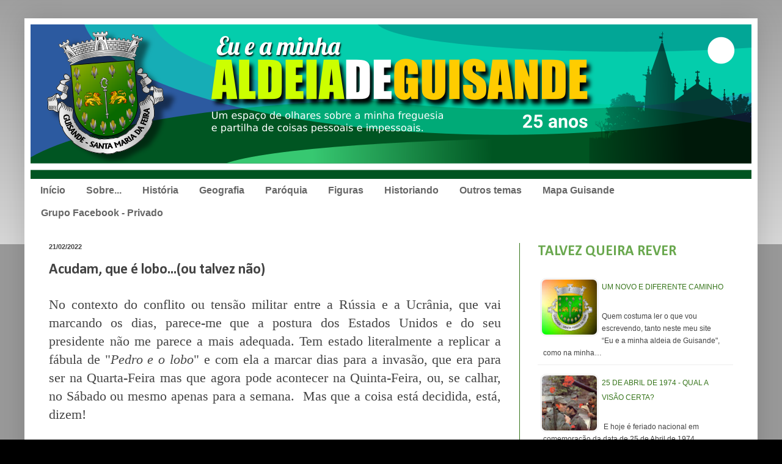

--- FILE ---
content_type: text/html; charset=UTF-8
request_url: https://www.freguesiadeguisande.com/2022/02/acudam-que-e-loboou-tralvez-nao.html
body_size: 16165
content:
<!DOCTYPE html>
<html class='v2' dir='ltr' xmlns='http://www.w3.org/1999/xhtml' xmlns:b='http://www.google.com/2005/gml/b' xmlns:data='http://www.google.com/2005/gml/data' xmlns:expr='http://www.google.com/2005/gml/expr' xmlns:fb='http://www.facebook.com/2008/fbml'>
<meta content='americodealmeida@gmail.com' property='fb:admins'/>
<meta content='450779415121873' property='fb:app_id'/>
<head>
<link href='https://www.blogger.com/static/v1/widgets/335934321-css_bundle_v2.css' rel='stylesheet' type='text/css'/>
<meta content='JShIUJa_noX2NTAKESn038tseKoXatKyaGrP-odEpTA' name='google-site-verification'/>
<meta content='width=1100' name='viewport'/>
<meta content='text/html; charset=UTF-8' http-equiv='Content-Type'/>
<meta content='blogger' name='generator'/>
<link href='https://www.freguesiadeguisande.com/favicon.ico' rel='icon' type='image/x-icon'/>
<link href='https://www.freguesiadeguisande.com/2022/02/acudam-que-e-loboou-tralvez-nao.html' rel='canonical'/>
<link rel="alternate" type="application/atom+xml" title="Eu e a minha aldeia de Guisande - Atom" href="https://www.freguesiadeguisande.com/feeds/posts/default" />
<link rel="alternate" type="application/rss+xml" title="Eu e a minha aldeia de Guisande - RSS" href="https://www.freguesiadeguisande.com/feeds/posts/default?alt=rss" />
<link rel="service.post" type="application/atom+xml" title="Eu e a minha aldeia de Guisande - Atom" href="https://www.blogger.com/feeds/7263224720813158801/posts/default" />

<link rel="alternate" type="application/atom+xml" title="Eu e a minha aldeia de Guisande - Atom" href="https://www.freguesiadeguisande.com/feeds/7708243053228273720/comments/default" />
<!--Can't find substitution for tag [blog.ieCssRetrofitLinks]-->
<meta content='https://www.freguesiadeguisande.com/2022/02/acudam-que-e-loboou-tralvez-nao.html' property='og:url'/>
<meta content='Acudam, que é lobo...(ou talvez não)' property='og:title'/>
<meta content='Blog de Américo Almeida, com assuntos pessoais e impessoais, mas também relacionados à freguesia de Guisande, concelho de Santa Maria da Feira.' property='og:description'/>
<title>Eu e a minha aldeia de Guisande: Acudam, que é lobo...(ou talvez não)</title>
<style type='text/css'>@font-face{font-family:'Calibri';font-style:normal;font-weight:700;font-display:swap;src:url(//fonts.gstatic.com/l/font?kit=J7aanpV-BGlaFfdAjAo9_pxqHxIZrCE&skey=cd2dd6afe6bf0eb2&v=v15)format('woff2');unicode-range:U+0000-00FF,U+0131,U+0152-0153,U+02BB-02BC,U+02C6,U+02DA,U+02DC,U+0304,U+0308,U+0329,U+2000-206F,U+20AC,U+2122,U+2191,U+2193,U+2212,U+2215,U+FEFF,U+FFFD;}</style>
<style id='page-skin-1' type='text/css'><!--
/*
-----------------------------------------------
Blogger Template Style
Name:     Simple
Designer: Blogger
URL:      www.blogger.com
----------------------------------------------- */
/* Variable definitions
====================
<Variable name="keycolor" description="Main Color" type="color" default="#66bbdd"/>
<Group description="Page Text" selector="body">
<Variable name="body.font" description="Font" type="font"
default="normal normal 12px Arial, Tahoma, Helvetica, FreeSans, sans-serif"/>
<Variable name="body.text.color" description="Text Color" type="color" default="#222222"/>
</Group>
<Group description="Backgrounds" selector=".body-fauxcolumns-outer">
<Variable name="body.background.color" description="Outer Background" type="color" default="#66bbdd"/>
<Variable name="content.background.color" description="Main Background" type="color" default="#ffffff"/>
<Variable name="header.background.color" description="Header Background" type="color" default="transparent"/>
</Group>
<Group description="Links" selector=".main-outer">
<Variable name="link.color" description="Link Color" type="color" default="#2288bb"/>
<Variable name="link.visited.color" description="Visited Color" type="color" default="#888888"/>
<Variable name="link.hover.color" description="Hover Color" type="color" default="#33aaff"/>
</Group>
<Group description="Blog Title" selector=".header h1">
<Variable name="header.font" description="Font" type="font"
default="normal normal 60px Arial, Tahoma, Helvetica, FreeSans, sans-serif"/>
<Variable name="header.text.color" description="Title Color" type="color" default="#3399bb" />
</Group>
<Group description="Blog Description" selector=".header .description">
<Variable name="description.text.color" description="Description Color" type="color"
default="#777777" />
</Group>
<Group description="Tabs Text" selector=".tabs-inner .widget li a">
<Variable name="tabs.font" description="Font" type="font"
default="normal normal 14px Arial, Tahoma, Helvetica, FreeSans, sans-serif"/>
<Variable name="tabs.text.color" description="Text Color" type="color" default="#999999"/>
<Variable name="tabs.selected.text.color" description="Selected Color" type="color" default="#000000"/>
</Group>
<Group description="Tabs Background" selector=".tabs-outer .PageList">
<Variable name="tabs.background.color" description="Background Color" type="color" default="#f5f5f5"/>
<Variable name="tabs.selected.background.color" description="Selected Color" type="color" default="#eeeeee"/>
</Group>
<Group description="Post Title" selector="h3.post-title, .comments h4">
<Variable name="post.title.font" description="Font" type="font"
default="normal normal 22px Arial, Tahoma, Helvetica, FreeSans, sans-serif"/>
</Group>
<Group description="Date Header" selector=".date-header">
<Variable name="date.header.color" description="Text Color" type="color"
default="#444444"/>
<Variable name="date.header.background.color" description="Background Color" type="color"
default="transparent"/>
<Variable name="date.header.font" description="Text Font" type="font"
default="normal bold 11px Arial, Tahoma, Helvetica, FreeSans, sans-serif"/>
<Variable name="date.header.padding" description="Date Header Padding" type="string" default="inherit"/>
<Variable name="date.header.letterspacing" description="Date Header Letter Spacing" type="string" default="inherit"/>
<Variable name="date.header.margin" description="Date Header Margin" type="string" default="inherit"/>
</Group>
<Group description="Post Footer" selector=".post-footer">
<Variable name="post.footer.text.color" description="Text Color" type="color" default="#666666"/>
<Variable name="post.footer.background.color" description="Background Color" type="color"
default="#f9f9f9"/>
<Variable name="post.footer.border.color" description="Shadow Color" type="color" default="#eeeeee"/>
</Group>
<Group description="Gadgets" selector="h2">
<Variable name="widget.title.font" description="Title Font" type="font"
default="normal bold 11px Arial, Tahoma, Helvetica, FreeSans, sans-serif"/>
<Variable name="widget.title.text.color" description="Title Color" type="color" default="#000000"/>
<Variable name="widget.alternate.text.color" description="Alternate Color" type="color" default="#999999"/>
</Group>
<Group description="Images" selector=".main-inner">
<Variable name="image.background.color" description="Background Color" type="color" default="#ffffff"/>
<Variable name="image.border.color" description="Border Color" type="color" default="#eeeeee"/>
<Variable name="image.text.color" description="Caption Text Color" type="color" default="#444444"/>
</Group>
<Group description="Accents" selector=".content-inner">
<Variable name="body.rule.color" description="Separator Line Color" type="color" default="#eeeeee"/>
<Variable name="tabs.border.color" description="Tabs Border Color" type="color" default="#38761d"/>
</Group>
<Variable name="body.background" description="Body Background" type="background"
color="#000000" default="$(color) none repeat scroll top left"/>
<Variable name="body.background.override" description="Body Background Override" type="string" default=""/>
<Variable name="body.background.gradient.cap" description="Body Gradient Cap" type="url"
default="url(https://resources.blogblog.com/blogblog/data/1kt/simple/gradients_light.png)"/>
<Variable name="body.background.gradient.tile" description="Body Gradient Tile" type="url"
default="url(https://resources.blogblog.com/blogblog/data/1kt/simple/body_gradient_tile_light.png)"/>
<Variable name="content.background.color.selector" description="Content Background Color Selector" type="string" default=".content-inner"/>
<Variable name="content.padding" description="Content Padding" type="length" default="10px" min="0" max="100px"/>
<Variable name="content.padding.horizontal" description="Content Horizontal Padding" type="length" default="10px" min="0" max="100px"/>
<Variable name="content.shadow.spread" description="Content Shadow Spread" type="length" default="40px" min="0" max="100px"/>
<Variable name="content.shadow.spread.webkit" description="Content Shadow Spread (WebKit)" type="length" default="5px" min="0" max="100px"/>
<Variable name="content.shadow.spread.ie" description="Content Shadow Spread (IE)" type="length" default="10px" min="0" max="100px"/>
<Variable name="main.border.width" description="Main Border Width" type="length" default="0" min="0" max="10px"/>
<Variable name="header.background.gradient" description="Header Gradient" type="url" default="none"/>
<Variable name="header.shadow.offset.left" description="Header Shadow Offset Left" type="length" default="-1px" min="-50px" max="50px"/>
<Variable name="header.shadow.offset.top" description="Header Shadow Offset Top" type="length" default="-1px" min="-50px" max="50px"/>
<Variable name="header.shadow.spread" description="Header Shadow Spread" type="length" default="1px" min="0" max="100px"/>
<Variable name="header.padding" description="Header Padding" type="length" default="30px" min="0" max="100px"/>
<Variable name="header.border.size" description="Header Border Size" type="length" default="1px" min="0" max="10px"/>
<Variable name="header.bottom.border.size" description="Header Bottom Border Size" type="length" default="0" min="0" max="10px"/>
<Variable name="header.border.horizontalsize" description="Header Horizontal Border Size" type="length" default="0" min="0" max="10px"/>
<Variable name="description.text.size" description="Description Text Size" type="string" default="140%"/>
<Variable name="tabs.margin.top" description="Tabs Margin Top" type="length" default="0" min="0" max="100px"/>
<Variable name="tabs.margin.side" description="Tabs Side Margin" type="length" default="30px" min="0" max="100px"/>
<Variable name="tabs.background.gradient" description="Tabs Background Gradient" type="url"
default="url(https://resources.blogblog.com/blogblog/data/1kt/simple/gradients_light.png)"/>
<Variable name="tabs.border.width" description="Tabs Border Width" type="length" default="1px" min="0" max="10px"/>
<Variable name="tabs.bevel.border.width" description="Tabs Bevel Border Width" type="length" default="1px" min="0" max="10px"/>
<Variable name="post.margin.bottom" description="Post Bottom Margin" type="length" default="25px" min="0" max="100px"/>
<Variable name="image.border.small.size" description="Image Border Small Size" type="length" default="2px" min="0" max="10px"/>
<Variable name="image.border.large.size" description="Image Border Large Size" type="length" default="5px" min="0" max="10px"/>
<Variable name="page.width.selector" description="Page Width Selector" type="string" default=".region-inner"/>
<Variable name="page.width" description="Page Width" type="string" default="auto"/>
<Variable name="main.section.margin" description="Main Section Margin" type="length" default="15px" min="0" max="100px"/>
<Variable name="main.padding" description="Main Padding" type="length" default="15px" min="0" max="100px"/>
<Variable name="main.padding.top" description="Main Padding Top" type="length" default="30px" min="0" max="100px"/>
<Variable name="main.padding.bottom" description="Main Padding Bottom" type="length" default="30px" min="0" max="100px"/>
<Variable name="paging.background"
color="#ffffff"
description="Background of blog paging area" type="background"
default="transparent none no-repeat scroll top center"/>
<Variable name="footer.bevel" description="Bevel border length of footer" type="length" default="0" min="0" max="10px"/>
<Variable name="mobile.background.overlay" description="Mobile Background Overlay" type="string"
default="transparent none repeat scroll top left"/>
<Variable name="mobile.background.size" description="Mobile Background Size" type="string" default="auto"/>
<Variable name="mobile.button.color" description="Mobile Button Color" type="color" default="#ffffff" />
<Variable name="startSide" description="Side where text starts in blog language" type="automatic" default="left"/>
<Variable name="endSide" description="Side where text ends in blog language" type="automatic" default="right"/>
*/
/* Content
----------------------------------------------- */
body {
font: normal normal 20px 'Times New Roman', Times, FreeSerif, serif;
color: #444444;
background: #000000 none repeat scroll top left;
padding: 0 40px 40px 40px;
}
html body .region-inner {
min-width: 0;
max-width: 100%;
width: auto;
}
h2 {
font-size: 22px;
}
a:link {
text-decoration:none;
color: #38761d;
}
a:visited {
text-decoration:none;
color: #6aa84f;
}
a:hover {
text-decoration:underline;
color: #e69138;
}
.body-fauxcolumn-outer .fauxcolumn-inner {
background: transparent url(//www.blogblog.com/1kt/simple/body_gradient_tile_light.png) repeat scroll top left;
_background-image: none;
}
.body-fauxcolumn-outer .cap-top {
position: absolute;
z-index: 1;
height: 400px;
width: 100%;
}
.body-fauxcolumn-outer .cap-top .cap-left {
width: 100%;
background: transparent url(//www.blogblog.com/1kt/simple/gradients_light.png) repeat-x scroll top left;
_background-image: none;
}
.content-outer {
-moz-box-shadow: 0 0 40px rgba(0, 0, 0, .15);
-webkit-box-shadow: 0 0 5px rgba(0, 0, 0, .15);
-goog-ms-box-shadow: 0 0 10px #333333;
box-shadow: 0 0 40px rgba(0, 0, 0, .15);
margin-bottom: 1px;
}
.content-inner {
padding: 10px 10px;
}
.content-inner {
background-color: #ffffff;
}
/* Header
----------------------------------------------- */
.header-outer {
background: rgba(0, 0, 0, 0) url(//www.blogblog.com/1kt/simple/gradients_light.png) repeat-x scroll 0 -400px;
_background-image: none;
}
.Header h1 {
font: normal bold 60px Georgia, Utopia, 'Palatino Linotype', Palatino, serif;
color: #444444;
text-shadow: 1px 2px 3px rgba(0, 0, 0, .2);
}
.Header h1 a {
color: #444444;
}
.Header .description {
font-size: 140%;
color: #ffffff;
}
.header-inner .Header .titlewrapper {
padding: 22px 30px;
}
.header-inner .Header .descriptionwrapper {
padding: 0 30px;
}
/* Tabs
----------------------------------------------- */
.tabs-inner .section:first-child {
border-top: 0 solid rgba(0, 0, 0, 0);
}
.tabs-inner .section:first-child ul {
margin-top: -0;
border-top: 0 solid rgba(0, 0, 0, 0);
border-left: 0 solid rgba(0, 0, 0, 0);
border-right: 0 solid rgba(0, 0, 0, 0);
}
.tabs-inner .widget ul {
background: #ffffff url(//www.blogblog.com/1kt/simple/gradients_light.png) repeat-x scroll 0 -800px;
_background-image: none;
border-bottom: 1px solid rgba(0, 0, 0, 0);
margin-top: 0;
margin-left: -30px;
margin-right: -30px;
}
.tabs-inner .widget li a {
display: inline-block;
padding: .6em 1em;
font: normal bold 16px 'Trebuchet MS', Trebuchet, sans-serif;
color: #666666;
border-left: 1px solid #ffffff;
border-right: 1px solid rgba(0, 0, 0, 0);
}
.tabs-inner .widget li:first-child a {
border-left: none;
}
.tabs-inner .widget li.selected a, .tabs-inner .widget li a:hover {
color: #000000;
background-color: #cccccc;
text-decoration: none;
}
/* Columns
----------------------------------------------- */
.main-outer {
border-top: 0 solid #38761d;
}
.fauxcolumn-left-outer .fauxcolumn-inner {
border-right: 1px solid #38761d;
}
.fauxcolumn-right-outer .fauxcolumn-inner {
border-left: 1px solid #38761d;
}
/* Headings
----------------------------------------------- */
div.widget > h2,
div.widget h2.title {
margin: 0 0 1em 0;
font: normal bold 24px Calibri;
color: #6aa84f;
}
/* Widgets
----------------------------------------------- */
.widget .zippy {
color: #666666;
text-shadow: 2px 2px 1px rgba(0, 0, 0, .1);
}
.widget .popular-posts ul {
list-style: none;
}
/* Posts
----------------------------------------------- */
h2.date-header {
font: normal bold 11px Arial, Tahoma, Helvetica, FreeSans, sans-serif;
}
.date-header span {
background-color: transparent;
color: #444444;
padding: inherit;
letter-spacing: inherit;
margin: inherit;
}
.main-inner {
padding-top: 30px;
padding-bottom: 30px;
}
.main-inner .column-center-inner {
padding: 0 15px;
}
.main-inner .column-center-inner .section {
margin: 0 15px;
}
.post {
margin: 0 0 25px 0;
}
h3.post-title, .comments h4 {
font: normal bold 24px Calibri;
margin: .75em 0 0;
}
.post-body {
font-size: 110%;
line-height: 1.4;
position: relative;
}
.post-body img, .post-body .tr-caption-container, .Profile img, .Image img,
.BlogList .item-thumbnail img {
padding: 2px;
background: #ffffff;
border: 1px solid #eeeeee;
-moz-box-shadow: 1px 1px 5px rgba(0, 0, 0, .1);
-webkit-box-shadow: 1px 1px 5px rgba(0, 0, 0, .1);
box-shadow: 1px 1px 5px rgba(0, 0, 0, .1);
}
.post-body img, .post-body .tr-caption-container {
padding: 5px;
}
.post-body .tr-caption-container {
color: #444444;
}
.post-body .tr-caption-container img {
padding: 0;
background: transparent;
border: none;
-moz-box-shadow: 0 0 0 rgba(0, 0, 0, .1);
-webkit-box-shadow: 0 0 0 rgba(0, 0, 0, .1);
box-shadow: 0 0 0 rgba(0, 0, 0, .1);
}
.post-header {
margin: 0 0 1.5em;
line-height: 1.6;
font-size: 90%;
}
.post-footer {
margin: 20px -2px 0;
padding: 5px 10px;
color: #666666;
background-color: #cccccc;
border-bottom: 1px solid rgba(0, 0, 0, 0);
line-height: 1.6;
font-size: 90%;
}
#comments .comment-author {
padding-top: 1.5em;
border-top: 1px solid #38761d;
background-position: 0 1.5em;
}
#comments .comment-author:first-child {
padding-top: 0;
border-top: none;
}
.avatar-image-container {
margin: .2em 0 0;
}
#comments .avatar-image-container img {
border: 1px solid #eeeeee;
}
/* Comments
----------------------------------------------- */
.comments .comments-content .icon.blog-author {
background-repeat: no-repeat;
background-image: url([data-uri]);
}
.comments .comments-content .loadmore a {
border-top: 1px solid #666666;
border-bottom: 1px solid #666666;
}
.comments .comment-thread.inline-thread {
background-color: #cccccc;
}
.comments .continue {
border-top: 2px solid #666666;
}
/* Accents
---------------------------------------------- */
.section-columns td.columns-cell {
border-left: 1px solid #38761d;
}
.blog-pager {
background: transparent none no-repeat scroll top center;
}
.blog-pager-older-link, .home-link,
.blog-pager-newer-link {
background-color: #ffffff;
padding: 5px;
}
.footer-outer {
border-top: 0 dashed #bbbbbb;
}
/* Mobile
----------------------------------------------- */
body.mobile  {
background-size: auto;
}
.mobile .body-fauxcolumn-outer {
background: transparent none repeat scroll top left;
}
.mobile .body-fauxcolumn-outer .cap-top {
background-size: 100% auto;
}
.mobile .content-outer {
-webkit-box-shadow: 0 0 3px rgba(0, 0, 0, .15);
box-shadow: 0 0 3px rgba(0, 0, 0, .15);
}
.mobile .tabs-inner .widget ul {
margin-left: 0;
margin-right: 0;
}
.mobile .post {
margin: 0;
}
.mobile .main-inner .column-center-inner .section {
margin: 0;
}
.mobile .date-header span {
padding: 0.1em 10px;
margin: 0 -10px;
}
.mobile h3.post-title {
margin: 0;
}
.mobile .blog-pager {
background: transparent none no-repeat scroll top center;
}
.mobile .footer-outer {
border-top: none;
}
.mobile .main-inner, .mobile .footer-inner {
background-color: #ffffff;
}
.mobile-index-contents {
color: #444444;
}
.mobile-link-button {
background-color: #38761d;
}
.mobile-link-button a:link, .mobile-link-button a:visited {
color: #ffffff;
}
.mobile .tabs-inner .section:first-child {
border-top: none;
}
.mobile .tabs-inner .PageList .widget-content {
background-color: #cccccc;
color: #000000;
border-top: 1px solid rgba(0, 0, 0, 0);
border-bottom: 1px solid rgba(0, 0, 0, 0);
}
.mobile .tabs-inner .PageList .widget-content .pagelist-arrow {
border-left: 1px solid rgba(0, 0, 0, 0);
}

--></style>
<style id='template-skin-1' type='text/css'><!--
body {
min-width: 1200px;
}
.content-outer, .content-fauxcolumn-outer, .region-inner {
min-width: 1200px;
max-width: 1200px;
_width: 1200px;
}
.main-inner .columns {
padding-left: 0;
padding-right: 380px;
}
.main-inner .fauxcolumn-center-outer {
left: 0;
right: 380px;
/* IE6 does not respect left and right together */
_width: expression(this.parentNode.offsetWidth -
parseInt("0") -
parseInt("380px") + 'px');
}
.main-inner .fauxcolumn-left-outer {
width: 0;
}
.main-inner .fauxcolumn-right-outer {
width: 380px;
}
.main-inner .column-left-outer {
width: 0;
right: 100%;
margin-left: -0;
}
.main-inner .column-right-outer {
width: 380px;
margin-right: -380px;
}
#layout {
min-width: 0;
}
#layout .content-outer {
min-width: 0;
width: 800px;
}
#layout .region-inner {
min-width: 0;
width: auto;
}
--></style>
<link href='https://www.blogger.com/dyn-css/authorization.css?targetBlogID=7263224720813158801&amp;zx=8ee09c96-014d-4c89-bdd2-26c3ce927cd9' media='none' onload='if(media!=&#39;all&#39;)media=&#39;all&#39;' rel='stylesheet'/><noscript><link href='https://www.blogger.com/dyn-css/authorization.css?targetBlogID=7263224720813158801&amp;zx=8ee09c96-014d-4c89-bdd2-26c3ce927cd9' rel='stylesheet'/></noscript>
<meta name='google-adsense-platform-account' content='ca-host-pub-1556223355139109'/>
<meta name='google-adsense-platform-domain' content='blogspot.com'/>

</head>
<body class='loading'>
<div class='navbar no-items section' id='navbar' name='Navbar'>
</div>
<div class='body-fauxcolumns'>
<div class='fauxcolumn-outer body-fauxcolumn-outer'>
<div class='cap-top'>
<div class='cap-left'></div>
<div class='cap-right'></div>
</div>
<div class='fauxborder-left'>
<div class='fauxborder-right'></div>
<div class='fauxcolumn-inner'>
</div>
</div>
<div class='cap-bottom'>
<div class='cap-left'></div>
<div class='cap-right'></div>
</div>
</div>
</div>
<div class='content'>
<div class='content-fauxcolumns'>
<div class='fauxcolumn-outer content-fauxcolumn-outer'>
<div class='cap-top'>
<div class='cap-left'></div>
<div class='cap-right'></div>
</div>
<div class='fauxborder-left'>
<div class='fauxborder-right'></div>
<div class='fauxcolumn-inner'>
</div>
</div>
<div class='cap-bottom'>
<div class='cap-left'></div>
<div class='cap-right'></div>
</div>
</div>
</div>
<div class='content-outer'>
<div class='content-cap-top cap-top'>
<div class='cap-left'></div>
<div class='cap-right'></div>
</div>
<div class='fauxborder-left content-fauxborder-left'>
<div class='fauxborder-right content-fauxborder-right'></div>
<div class='content-inner'>
<header>
<div class='header-outer'>
<div class='header-cap-top cap-top'>
<div class='cap-left'></div>
<div class='cap-right'></div>
</div>
<div class='fauxborder-left header-fauxborder-left'>
<div class='fauxborder-right header-fauxborder-right'></div>
<div class='region-inner header-inner'>
<div class='header section' id='header' name='Cabeçalho'><div class='widget Header' data-version='1' id='Header1'>
<div id='header-inner'>
<a href='https://www.freguesiadeguisande.com/' style='display: block'>
<img alt='Eu e a minha aldeia de Guisande' height='253px; ' id='Header1_headerimg' src='https://blogger.googleusercontent.com/img/a/AVvXsEgkmrHcU5-QMUUwKUrH3k89XV_qxC0R3r66_eK77oHTA1Vx-wpLIDsq4HnGxEQMB-KVOSDXY1E7kICRFAb4kgbQmntXg7He0vFnN9-dAAXz6pxM_5gd1ITXvHH-JjHNHR1CpYpU7syT_jTWhwwShRa3Mcfic4eg2nWLD2u-7eOs757oJEvDHL2XsgfTidZ8=s1267' style='display: block' width='1267px; '/>
</a>
</div>
</div></div>
</div>
</div>
<div class='header-cap-bottom cap-bottom'>
<div class='cap-left'></div>
<div class='cap-right'></div>
</div>
</div>
</header>
<div class='tabs-outer'>
<div class='tabs-cap-top cap-top'>
<div class='cap-left'></div>
<div class='cap-right'></div>
</div>
<div class='fauxborder-left tabs-fauxborder-left'>
<div class='fauxborder-right tabs-fauxborder-right'></div>
<div class='region-inner tabs-inner'>
<div class='tabs section' id='crosscol' name='Entre colunas'><div class='widget PageList' data-version='1' id='PageList1'>
<div class='widget-content'>
<ul>
<li>
<a href='https://www.freguesiadeguisande.com/'>Início</a>
</li>
<li>
<a href='http://www.freguesiadeguisande.com/p/apresentacao.html'>Sobre...</a>
</li>
<li>
<a href='http://www.freguesiadeguisande.com/p/historia.html'>História</a>
</li>
<li>
<a href='http://www.freguesiadeguisande.com/p/geografia.html'>Geografia</a>
</li>
<li>
<a href='http://www.freguesiadeguisande.com/p/a-paroquia.html'>Paróquia</a>
</li>
<li>
<a href='http://www.freguesiadeguisande.com/p/figuras.html'>Figuras</a>
</li>
<li>
<a href='https://www.freguesiadeguisande.com/p/historiando-indice.html'>Historiando</a>
</li>
<li>
<a href='http://www.freguesiadeguisande.com/p/outros-temas.html'>Outros temas</a>
</li>
<li>
<a href='https://umap.openstreetmap.fr/pt-pt/map/guisande-mapa-de-pontos-de-interesse-v2_1172924'>Mapa Guisande</a>
</li>
<li>
<a href='https://www.facebook.com/groups/guisande.ontem.e.hoje'>Grupo Facebook - Privado</a>
</li>
</ul>
<div class='clear'></div>
</div>
</div></div>
<div class='tabs no-items section' id='crosscol-overflow' name='Cross-Column 2'></div>
</div>
</div>
<div class='tabs-cap-bottom cap-bottom'>
<div class='cap-left'></div>
<div class='cap-right'></div>
</div>
</div>
<div class='main-outer'>
<div class='main-cap-top cap-top'>
<div class='cap-left'></div>
<div class='cap-right'></div>
</div>
<div class='fauxborder-left main-fauxborder-left'>
<div class='fauxborder-right main-fauxborder-right'></div>
<div class='region-inner main-inner'>
<div class='columns fauxcolumns'>
<div class='fauxcolumn-outer fauxcolumn-center-outer'>
<div class='cap-top'>
<div class='cap-left'></div>
<div class='cap-right'></div>
</div>
<div class='fauxborder-left'>
<div class='fauxborder-right'></div>
<div class='fauxcolumn-inner'>
</div>
</div>
<div class='cap-bottom'>
<div class='cap-left'></div>
<div class='cap-right'></div>
</div>
</div>
<div class='fauxcolumn-outer fauxcolumn-left-outer'>
<div class='cap-top'>
<div class='cap-left'></div>
<div class='cap-right'></div>
</div>
<div class='fauxborder-left'>
<div class='fauxborder-right'></div>
<div class='fauxcolumn-inner'>
</div>
</div>
<div class='cap-bottom'>
<div class='cap-left'></div>
<div class='cap-right'></div>
</div>
</div>
<div class='fauxcolumn-outer fauxcolumn-right-outer'>
<div class='cap-top'>
<div class='cap-left'></div>
<div class='cap-right'></div>
</div>
<div class='fauxborder-left'>
<div class='fauxborder-right'></div>
<div class='fauxcolumn-inner'>
</div>
</div>
<div class='cap-bottom'>
<div class='cap-left'></div>
<div class='cap-right'></div>
</div>
</div>
<!-- corrects IE6 width calculation -->
<div class='columns-inner'>
<div class='column-center-outer'>
<div class='column-center-inner'>
<div class='main section' id='main' name='Principal'><div class='widget Blog' data-version='1' id='Blog1'>
<div class='blog-posts hfeed'>

          <div class="date-outer">
        
<h2 class='date-header'><span>21/02/2022</span></h2>

          <div class="date-posts">
        
<div class='post-outer'>
<div class='post hentry uncustomized-post-template' itemprop='blogPost' itemscope='itemscope' itemtype='http://schema.org/BlogPosting'>
<meta content='7263224720813158801' itemprop='blogId'/>
<meta content='7708243053228273720' itemprop='postId'/>
<a name='7708243053228273720'></a>
<h3 class='post-title entry-title' itemprop='name'>
Acudam, que é lobo...(ou talvez não)
</h3>
<div class='post-header'>
<div class='post-header-line-1'></div>
</div>
<div class='post-body entry-content' id='post-body-7708243053228273720' itemprop='description articleBody'>
<p style="text-align: justify;">No contexto do conflito ou tensão militar entre a Rússia e a Ucrânia, que vai marcando os dias, parece-me que a postura dos Estados Unidos e do seu presidente não me parece a mais adequada. Tem estado literalmente a replicar a fábula de "<i>Pedro e o lobo</i>" e com ela a marcar dias para a invasão, que era para ser na Quarta-Feira mas que agora pode acontecer na Quinta-Feira, ou, se calhar, no Sábado ou mesmo apenas para a semana.&nbsp; Mas que a coisa está decidida, está, dizem!</p><p style="text-align: justify;">Sinceramente não percebo esta tática de adivinhação, em vez de se partir para uma negociação diplomática credível e que sirva ambas as partes e sem atitudes de prognóstico de totobola.&nbsp;</p><p style="text-align: justify;">Porventura com ela, a táctica,&nbsp; pretendem os americanos que Putin se sinta intimidado a invadir&nbsp; sob pena de não querer dar razão aos adivinhos da Casa Branca. Parece-me evidente que a haver o propósito de invasão ela poderá ocorrer naturalmete em qualquer altura, independentemente da agenda anunciada pelos Estados Unidos. Ou seja, um dia o lobo vai mesmo atacar as ovelhas e aí já ninguém dará credibilidade ao Pedro Biden americano.</p><p style="text-align: justify;">A ver vamos!</p>
<div style='clear: both;'></div>
</div>
<div class='post-footer'>
<div class='post-footer-line post-footer-line-1'>
<span class='post-author vcard'>
</span>
<span class='post-timestamp'>
Hora:
<meta content='https://www.freguesiadeguisande.com/2022/02/acudam-que-e-loboou-tralvez-nao.html' itemprop='url'/>
<a class='timestamp-link' href='https://www.freguesiadeguisande.com/2022/02/acudam-que-e-loboou-tralvez-nao.html' rel='bookmark' title='permanent link'><abbr class='published' itemprop='datePublished' title='2022-02-21T08:37:00Z'>08:37</abbr></a>
</span>
<span class='reaction-buttons'>
</span>
<span class='post-comment-link'>
</span>
<span class='post-backlinks post-comment-link'>
</span>
<span class='post-icons'>
</span>
<div class='post-share-buttons goog-inline-block'>
<a class='goog-inline-block share-button sb-email' href='https://www.blogger.com/share-post.g?blogID=7263224720813158801&postID=7708243053228273720&target=email' target='_blank' title='Enviar a mensagem por email'><span class='share-button-link-text'>Enviar a mensagem por email</span></a><a class='goog-inline-block share-button sb-blog' href='https://www.blogger.com/share-post.g?blogID=7263224720813158801&postID=7708243053228273720&target=blog' onclick='window.open(this.href, "_blank", "height=270,width=475"); return false;' target='_blank' title='Dê a sua opinião!'><span class='share-button-link-text'>Dê a sua opinião!</span></a><a class='goog-inline-block share-button sb-twitter' href='https://www.blogger.com/share-post.g?blogID=7263224720813158801&postID=7708243053228273720&target=twitter' target='_blank' title='Partilhar no X'><span class='share-button-link-text'>Partilhar no X</span></a><a class='goog-inline-block share-button sb-facebook' href='https://www.blogger.com/share-post.g?blogID=7263224720813158801&postID=7708243053228273720&target=facebook' onclick='window.open(this.href, "_blank", "height=430,width=640"); return false;' target='_blank' title='Partilhar no Facebook'><span class='share-button-link-text'>Partilhar no Facebook</span></a><a class='goog-inline-block share-button sb-pinterest' href='https://www.blogger.com/share-post.g?blogID=7263224720813158801&postID=7708243053228273720&target=pinterest' target='_blank' title='Partilhar no Pinterest'><span class='share-button-link-text'>Partilhar no Pinterest</span></a>
</div>
</div>
<div class='post-footer-line post-footer-line-2'>
<span class='post-labels'>
Temas
<a href='https://www.freguesiadeguisande.com/search/label/Mundo' rel='tag'>Mundo</a>,
<a href='https://www.freguesiadeguisande.com/search/label/Opini%C3%A3o' rel='tag'>Opinião</a>
</span>
</div>
<div class='post-footer-line post-footer-line-3'>
<span class='post-location'>
</span>
</div>
</div>
</div>
<div class='comments' id='comments'>
<a name='comments'></a>
<div id='backlinks-container'>
<div id='Blog1_backlinks-container'>
</div>
</div>
</div>
</div>

        </div></div>
      
</div>
<div class='blog-pager' id='blog-pager'>
<span id='blog-pager-newer-link'>
<a class='blog-pager-newer-link' href='https://www.freguesiadeguisande.com/2022/02/nota-de-falecimento.html' id='Blog1_blog-pager-newer-link' title='Mensagem mais recente'>Mensagem mais recente</a>
</span>
<span id='blog-pager-older-link'>
<a class='blog-pager-older-link' href='https://www.freguesiadeguisande.com/2022/02/ousadia-de-ser.html' id='Blog1_blog-pager-older-link' title='Mensagem antiga'>Mensagem antiga</a>
</span>
<a class='home-link' href='https://www.freguesiadeguisande.com/'>Página inicial</a>
</div>
<div class='clear'></div>
<div class='post-feeds'>
</div>
</div></div>
</div>
</div>
<div class='column-left-outer'>
<div class='column-left-inner'>
<aside>
</aside>
</div>
</div>
<div class='column-right-outer'>
<div class='column-right-inner'>
<aside>
<div class='sidebar section' id='sidebar-right-1'><div class='widget HTML' data-version='1' id='HTML9'>
<h2 class='title'>TALVEZ QUEIRA REVER</h2>
<div class='widget-content'>
<style>
#random-posts img {
    border-radius: 10px;
    float: left;
    margin-right: 5px;
    width: 90px;
    height: 90px;
    background-color: #F5F5F5;
    padding: 3px;
    transition: all 0.2s linear 0s;
}

#random-posts img:hover {
    opacity: 0.6;
}

ul#random-posts {
    list-style-type: none;
    padding: 0px;
}

#random-posts a {
    font-size: 12px;
font-family: Arial;
    text-transform: uppercase;
    padding: 0px auto 5px;
}

#random-posts a:hover {
    text-decoration: none;
}

.random-summary {
    font-size: 12px;
font-family: Arial;
LINE-HEIGHT:20px;
    background: none;
    padding: 5px;
    margin-right: 8px;
}

#random-posts li {
    margin-bottom: 10px;
    border-bottom: 1px solid #EEEEEE;
    padding: 4px;
}
</style>
<ul id='random-posts'>
<script type='text/javaScript'>
var randomposts_number = 8;
var randomposts_chars = 110;
var randomposts_details = 'NO';
var randomposts_comments = '';
var randomposts_commentsd = '';
var randomposts_current = [];
var total_randomposts = 0;
var randomposts_current = new Array(randomposts_number);

function randomposts(json) {
    total_randomposts = json.feed.openSearch$totalResults.$t
}
document.write('<script type=\"text/javascript\" src=\"/feeds/posts/default?alt=json-in-script&max-results=0&callback=randomposts\"><\/script>');

function getvalue() {
    for (var i = 0; i < randomposts_number; i++) {
        var found = false;
        var rndValue = get_random();
        for (var j = 0; j < randomposts_current.length; j++) {
            if (randomposts_current[j] == rndValue) {
                found = true;
                break
            }
        };
        if (found) {
            i--
        } else {
            randomposts_current[i] = rndValue
        }
    }
};

function get_random() {
    var ranNum = 1 + Math.round(Math.random() * (total_randomposts - 1));
    return ranNum
};
</script>
<script type='text/javaScript'>
function random_posts(json) {
    for (var i = 0; i < randomposts_number; i++) {
        var entry = json.feed.entry[i];
        var randompoststitle = entry.title.$t;
        if ('content' in entry) {
            var randompostsnippet = entry.content.$t
        } else {
            if ('summary' in entry) {
                var randompostsnippet = entry.summary.$t
            } else {
                var randompostsnippet = "";
            }
        };
        randompostsnippet = randompostsnippet.replace(/<[^>]*>/g, "");
        if (randompostsnippet.length < randomposts_chars) {
            var randomposts_snippet = randompostsnippet
        } else {
            randompostsnippet = randompostsnippet.substring(0, randomposts_chars);
            var whitespace = randompostsnippet.lastIndexOf(" ");
            randomposts_snippet = randompostsnippet.substring(0, whitespace) + "&#133;";
        };
        for (var j = 0; j < entry.link.length; j++) {
            if ('thr$total' in entry) {
                var randomposts_commentsnum = entry.thr$total.$t + ' ' + randomposts_comments
            } else {
                randomposts_commentsnum = randomposts_commentsd
            }; if (entry.link[j].rel == 'alternate') {
                var randompostsurl = entry.link[j].href;
                var randomposts_date = entry.published.$t;
                if ('media$thumbnail' in entry) {
                    var randompoststhumb = entry.media$thumbnail.url
                } else {
                    randompoststhumb = "https://blogger.googleusercontent.com/img/b/R29vZ2xl/AVvXsEjz2NZAtOsNKnFfBeFHjuT-clKY-fdXMzx7VsbyXKBpSnc2BbVXK5nDjUTNm-rOP6NqqH2y6IRzITtgNKg3iVCoxZy2tsm9GI_u8rIG81MlDphPUXTTB7DE0135prh2nmOLv_bqPNaa9bI/s1600/no_tumb.jpg"
                }
            }
        };
        document.write('<li>');
        document.write('<a href="' + randompostsurl + '" rel="nofollow"><img alt="' + randompoststitle + '" src="' + randompoststhumb + '"/></a>');
        document.write('<div><a href="' + randompostsurl + '" rel="nofollow">' + randompoststitle + '</a></div>');
        if (randomposts_details == 'yes') {
            document.write('<span><div  class="random-info">' + randomposts_date.substring(8, 10) + '.' + randomposts_date.substring(5, 7) + '.' + randomposts_date.substring(0, 4) + ' - ' + randomposts_commentsnum) + '</div></span>'
        };
        document.write('<br/><div class="random-summary">' + randomposts_snippet + '</div><div style="clear:both"></div></li>')
    }
};
getvalue();
for (var i = 0; i < randomposts_number; i++) {
    document.write('<script type=\"text/javascript\" src=\"/feeds/posts/default?alt=json-in-script&start-index=' + randomposts_current[i] + '&max-results=1&callback=random_posts\"><\/script>')
};
</script>
</ul>
</div>
<div class='clear'></div>
</div><div class='widget BlogSearch' data-version='1' id='BlogSearch1'>
<h2 class='title'>Pesquisar neste blogue</h2>
<div class='widget-content'>
<div id='BlogSearch1_form'>
<form action='https://www.freguesiadeguisande.com/search' class='gsc-search-box' target='_top'>
<table cellpadding='0' cellspacing='0' class='gsc-search-box'>
<tbody>
<tr>
<td class='gsc-input'>
<input autocomplete='off' class='gsc-input' name='q' size='10' title='search' type='text' value=''/>
</td>
<td class='gsc-search-button'>
<input class='gsc-search-button' title='search' type='submit' value='Pesquisar'/>
</td>
</tr>
</tbody>
</table>
</form>
</div>
</div>
<div class='clear'></div>
</div><div class='widget HTML' data-version='1' id='HTML4'>
<h2 class='title'>O Tempo em Guisande</h2>
<div class='widget-content'>
<center>
<div id="cont_d035839597490ef114aec96bcac24e4c"><span id="h_d035839597490ef114aec96bcac24e4c">Tempo Santa Maria da Feira</span>
<script type="text/javascript" src="//www.tempo.pt/wid_loader/d035839597490ef114aec96bcac24e4c"></script>
</div>
</center>
</div>
<div class='clear'></div>
</div><div class='widget LinkList' data-version='1' id='LinkList1'>
<h2>Ligações</h2>
<div class='widget-content'>
<ul>
<li><a href='https://www.facebook.com/veteranosguisande/?fref=ts'>Veteranos Guisande F.C. - Facebook</a></li>
<li><a href='https://www.facebook.com/Centro-Social-S-Mamede-de-Guisande-439603386225441/'>Centro Social de Guisande - Facebook</a></li>
</ul>
<div class='clear'></div>
</div>
</div><div class='widget HTML' data-version='1' id='HTML3'>
<h2 class='title'>Freguesia de Guisande</h2>
<div class='widget-content'>
<center>
<iframe width="240" height="200" src="//www.youtube.com/embed/edQKu_cSvRo" frameborder="0" allowfullscreen></iframe>
</center>
</div>
<div class='clear'></div>
</div><div class='widget BlogArchive' data-version='1' id='BlogArchive1'>
<h2>Artigos - Índice</h2>
<div class='widget-content'>
<div id='ArchiveList'>
<div id='BlogArchive1_ArchiveList'>
<select id='BlogArchive1_ArchiveMenu'>
<option value=''>Artigos - Índice</option>
<option value='https://www.freguesiadeguisande.com/2026/01/'>janeiro 2026 (12)</option>
<option value='https://www.freguesiadeguisande.com/2025/12/'>dezembro 2025 (14)</option>
<option value='https://www.freguesiadeguisande.com/2025/11/'>novembro 2025 (25)</option>
<option value='https://www.freguesiadeguisande.com/2025/10/'>outubro 2025 (29)</option>
<option value='https://www.freguesiadeguisande.com/2025/09/'>setembro 2025 (30)</option>
<option value='https://www.freguesiadeguisande.com/2025/08/'>agosto 2025 (13)</option>
<option value='https://www.freguesiadeguisande.com/2025/07/'>julho 2025 (13)</option>
<option value='https://www.freguesiadeguisande.com/2025/06/'>junho 2025 (20)</option>
<option value='https://www.freguesiadeguisande.com/2025/05/'>maio 2025 (9)</option>
<option value='https://www.freguesiadeguisande.com/2025/04/'>abril 2025 (13)</option>
<option value='https://www.freguesiadeguisande.com/2025/03/'>março 2025 (10)</option>
<option value='https://www.freguesiadeguisande.com/2025/02/'>fevereiro 2025 (13)</option>
<option value='https://www.freguesiadeguisande.com/2025/01/'>janeiro 2025 (12)</option>
<option value='https://www.freguesiadeguisande.com/2024/12/'>dezembro 2024 (5)</option>
<option value='https://www.freguesiadeguisande.com/2024/11/'>novembro 2024 (8)</option>
<option value='https://www.freguesiadeguisande.com/2024/10/'>outubro 2024 (7)</option>
<option value='https://www.freguesiadeguisande.com/2024/09/'>setembro 2024 (1)</option>
<option value='https://www.freguesiadeguisande.com/2024/08/'>agosto 2024 (3)</option>
<option value='https://www.freguesiadeguisande.com/2024/07/'>julho 2024 (7)</option>
<option value='https://www.freguesiadeguisande.com/2024/06/'>junho 2024 (12)</option>
<option value='https://www.freguesiadeguisande.com/2024/05/'>maio 2024 (19)</option>
<option value='https://www.freguesiadeguisande.com/2024/04/'>abril 2024 (24)</option>
<option value='https://www.freguesiadeguisande.com/2024/03/'>março 2024 (42)</option>
<option value='https://www.freguesiadeguisande.com/2024/02/'>fevereiro 2024 (41)</option>
<option value='https://www.freguesiadeguisande.com/2024/01/'>janeiro 2024 (38)</option>
<option value='https://www.freguesiadeguisande.com/2023/12/'>dezembro 2023 (41)</option>
<option value='https://www.freguesiadeguisande.com/2023/11/'>novembro 2023 (38)</option>
<option value='https://www.freguesiadeguisande.com/2023/10/'>outubro 2023 (45)</option>
<option value='https://www.freguesiadeguisande.com/2023/09/'>setembro 2023 (52)</option>
<option value='https://www.freguesiadeguisande.com/2023/08/'>agosto 2023 (48)</option>
<option value='https://www.freguesiadeguisande.com/2023/07/'>julho 2023 (48)</option>
<option value='https://www.freguesiadeguisande.com/2023/06/'>junho 2023 (33)</option>
<option value='https://www.freguesiadeguisande.com/2023/05/'>maio 2023 (37)</option>
<option value='https://www.freguesiadeguisande.com/2023/04/'>abril 2023 (35)</option>
<option value='https://www.freguesiadeguisande.com/2023/03/'>março 2023 (23)</option>
<option value='https://www.freguesiadeguisande.com/2023/02/'>fevereiro 2023 (23)</option>
<option value='https://www.freguesiadeguisande.com/2023/01/'>janeiro 2023 (24)</option>
<option value='https://www.freguesiadeguisande.com/2022/12/'>dezembro 2022 (27)</option>
<option value='https://www.freguesiadeguisande.com/2022/11/'>novembro 2022 (30)</option>
<option value='https://www.freguesiadeguisande.com/2022/10/'>outubro 2022 (44)</option>
<option value='https://www.freguesiadeguisande.com/2022/09/'>setembro 2022 (39)</option>
<option value='https://www.freguesiadeguisande.com/2022/08/'>agosto 2022 (23)</option>
<option value='https://www.freguesiadeguisande.com/2022/07/'>julho 2022 (19)</option>
<option value='https://www.freguesiadeguisande.com/2022/06/'>junho 2022 (14)</option>
<option value='https://www.freguesiadeguisande.com/2022/05/'>maio 2022 (29)</option>
<option value='https://www.freguesiadeguisande.com/2022/04/'>abril 2022 (35)</option>
<option value='https://www.freguesiadeguisande.com/2022/03/'>março 2022 (49)</option>
<option value='https://www.freguesiadeguisande.com/2022/02/'>fevereiro 2022 (23)</option>
<option value='https://www.freguesiadeguisande.com/2022/01/'>janeiro 2022 (36)</option>
<option value='https://www.freguesiadeguisande.com/2021/12/'>dezembro 2021 (42)</option>
<option value='https://www.freguesiadeguisande.com/2021/11/'>novembro 2021 (35)</option>
<option value='https://www.freguesiadeguisande.com/2021/10/'>outubro 2021 (40)</option>
<option value='https://www.freguesiadeguisande.com/2021/09/'>setembro 2021 (41)</option>
<option value='https://www.freguesiadeguisande.com/2021/08/'>agosto 2021 (26)</option>
<option value='https://www.freguesiadeguisande.com/2021/07/'>julho 2021 (20)</option>
<option value='https://www.freguesiadeguisande.com/2021/06/'>junho 2021 (14)</option>
<option value='https://www.freguesiadeguisande.com/2021/05/'>maio 2021 (11)</option>
<option value='https://www.freguesiadeguisande.com/2021/04/'>abril 2021 (14)</option>
<option value='https://www.freguesiadeguisande.com/2021/03/'>março 2021 (9)</option>
<option value='https://www.freguesiadeguisande.com/2021/02/'>fevereiro 2021 (12)</option>
<option value='https://www.freguesiadeguisande.com/2021/01/'>janeiro 2021 (15)</option>
<option value='https://www.freguesiadeguisande.com/2020/12/'>dezembro 2020 (10)</option>
<option value='https://www.freguesiadeguisande.com/2020/11/'>novembro 2020 (17)</option>
<option value='https://www.freguesiadeguisande.com/2020/10/'>outubro 2020 (11)</option>
<option value='https://www.freguesiadeguisande.com/2020/09/'>setembro 2020 (23)</option>
<option value='https://www.freguesiadeguisande.com/2020/08/'>agosto 2020 (8)</option>
<option value='https://www.freguesiadeguisande.com/2020/07/'>julho 2020 (12)</option>
<option value='https://www.freguesiadeguisande.com/2020/06/'>junho 2020 (10)</option>
<option value='https://www.freguesiadeguisande.com/2020/05/'>maio 2020 (11)</option>
<option value='https://www.freguesiadeguisande.com/2020/04/'>abril 2020 (16)</option>
<option value='https://www.freguesiadeguisande.com/2020/03/'>março 2020 (15)</option>
<option value='https://www.freguesiadeguisande.com/2020/02/'>fevereiro 2020 (12)</option>
<option value='https://www.freguesiadeguisande.com/2020/01/'>janeiro 2020 (18)</option>
<option value='https://www.freguesiadeguisande.com/2019/12/'>dezembro 2019 (16)</option>
<option value='https://www.freguesiadeguisande.com/2019/11/'>novembro 2019 (10)</option>
<option value='https://www.freguesiadeguisande.com/2019/10/'>outubro 2019 (24)</option>
<option value='https://www.freguesiadeguisande.com/2019/09/'>setembro 2019 (16)</option>
<option value='https://www.freguesiadeguisande.com/2019/08/'>agosto 2019 (24)</option>
<option value='https://www.freguesiadeguisande.com/2019/07/'>julho 2019 (11)</option>
<option value='https://www.freguesiadeguisande.com/2019/06/'>junho 2019 (15)</option>
<option value='https://www.freguesiadeguisande.com/2019/05/'>maio 2019 (20)</option>
<option value='https://www.freguesiadeguisande.com/2019/04/'>abril 2019 (8)</option>
<option value='https://www.freguesiadeguisande.com/2019/03/'>março 2019 (12)</option>
<option value='https://www.freguesiadeguisande.com/2019/02/'>fevereiro 2019 (10)</option>
<option value='https://www.freguesiadeguisande.com/2019/01/'>janeiro 2019 (15)</option>
<option value='https://www.freguesiadeguisande.com/2018/12/'>dezembro 2018 (14)</option>
<option value='https://www.freguesiadeguisande.com/2018/11/'>novembro 2018 (14)</option>
<option value='https://www.freguesiadeguisande.com/2018/10/'>outubro 2018 (29)</option>
<option value='https://www.freguesiadeguisande.com/2018/09/'>setembro 2018 (40)</option>
<option value='https://www.freguesiadeguisande.com/2018/08/'>agosto 2018 (21)</option>
<option value='https://www.freguesiadeguisande.com/2018/07/'>julho 2018 (29)</option>
<option value='https://www.freguesiadeguisande.com/2018/06/'>junho 2018 (34)</option>
<option value='https://www.freguesiadeguisande.com/2018/05/'>maio 2018 (33)</option>
<option value='https://www.freguesiadeguisande.com/2018/04/'>abril 2018 (19)</option>
<option value='https://www.freguesiadeguisande.com/2018/03/'>março 2018 (18)</option>
<option value='https://www.freguesiadeguisande.com/2018/02/'>fevereiro 2018 (9)</option>
<option value='https://www.freguesiadeguisande.com/2018/01/'>janeiro 2018 (19)</option>
<option value='https://www.freguesiadeguisande.com/2017/12/'>dezembro 2017 (13)</option>
<option value='https://www.freguesiadeguisande.com/2017/11/'>novembro 2017 (14)</option>
<option value='https://www.freguesiadeguisande.com/2017/10/'>outubro 2017 (29)</option>
<option value='https://www.freguesiadeguisande.com/2017/09/'>setembro 2017 (37)</option>
<option value='https://www.freguesiadeguisande.com/2017/08/'>agosto 2017 (29)</option>
<option value='https://www.freguesiadeguisande.com/2017/07/'>julho 2017 (28)</option>
<option value='https://www.freguesiadeguisande.com/2017/06/'>junho 2017 (26)</option>
<option value='https://www.freguesiadeguisande.com/2017/05/'>maio 2017 (28)</option>
<option value='https://www.freguesiadeguisande.com/2017/04/'>abril 2017 (26)</option>
<option value='https://www.freguesiadeguisande.com/2017/03/'>março 2017 (18)</option>
<option value='https://www.freguesiadeguisande.com/2017/02/'>fevereiro 2017 (13)</option>
<option value='https://www.freguesiadeguisande.com/2017/01/'>janeiro 2017 (20)</option>
<option value='https://www.freguesiadeguisande.com/2016/12/'>dezembro 2016 (23)</option>
<option value='https://www.freguesiadeguisande.com/2016/11/'>novembro 2016 (11)</option>
<option value='https://www.freguesiadeguisande.com/2016/10/'>outubro 2016 (9)</option>
<option value='https://www.freguesiadeguisande.com/2016/09/'>setembro 2016 (8)</option>
<option value='https://www.freguesiadeguisande.com/2016/07/'>julho 2016 (1)</option>
<option value='https://www.freguesiadeguisande.com/2016/06/'>junho 2016 (4)</option>
<option value='https://www.freguesiadeguisande.com/2016/05/'>maio 2016 (5)</option>
<option value='https://www.freguesiadeguisande.com/2016/04/'>abril 2016 (2)</option>
<option value='https://www.freguesiadeguisande.com/2016/03/'>março 2016 (1)</option>
<option value='https://www.freguesiadeguisande.com/2016/02/'>fevereiro 2016 (6)</option>
<option value='https://www.freguesiadeguisande.com/2016/01/'>janeiro 2016 (3)</option>
<option value='https://www.freguesiadeguisande.com/2015/12/'>dezembro 2015 (2)</option>
<option value='https://www.freguesiadeguisande.com/2015/11/'>novembro 2015 (3)</option>
<option value='https://www.freguesiadeguisande.com/2015/10/'>outubro 2015 (1)</option>
<option value='https://www.freguesiadeguisande.com/2015/07/'>julho 2015 (2)</option>
<option value='https://www.freguesiadeguisande.com/2015/06/'>junho 2015 (4)</option>
<option value='https://www.freguesiadeguisande.com/2015/05/'>maio 2015 (5)</option>
<option value='https://www.freguesiadeguisande.com/2015/04/'>abril 2015 (6)</option>
<option value='https://www.freguesiadeguisande.com/2015/01/'>janeiro 2015 (1)</option>
<option value='https://www.freguesiadeguisande.com/2014/12/'>dezembro 2014 (5)</option>
<option value='https://www.freguesiadeguisande.com/2014/11/'>novembro 2014 (4)</option>
<option value='https://www.freguesiadeguisande.com/2014/10/'>outubro 2014 (14)</option>
<option value='https://www.freguesiadeguisande.com/2014/09/'>setembro 2014 (8)</option>
<option value='https://www.freguesiadeguisande.com/2014/08/'>agosto 2014 (8)</option>
<option value='https://www.freguesiadeguisande.com/2014/07/'>julho 2014 (6)</option>
<option value='https://www.freguesiadeguisande.com/2014/06/'>junho 2014 (7)</option>
<option value='https://www.freguesiadeguisande.com/2014/05/'>maio 2014 (7)</option>
<option value='https://www.freguesiadeguisande.com/2014/04/'>abril 2014 (8)</option>
<option value='https://www.freguesiadeguisande.com/2014/03/'>março 2014 (1)</option>
<option value='https://www.freguesiadeguisande.com/2014/02/'>fevereiro 2014 (5)</option>
<option value='https://www.freguesiadeguisande.com/2014/01/'>janeiro 2014 (14)</option>
<option value='https://www.freguesiadeguisande.com/2013/12/'>dezembro 2013 (9)</option>
<option value='https://www.freguesiadeguisande.com/2013/11/'>novembro 2013 (28)</option>
<option value='https://www.freguesiadeguisande.com/2013/10/'>outubro 2013 (9)</option>
<option value='https://www.freguesiadeguisande.com/2013/09/'>setembro 2013 (8)</option>
<option value='https://www.freguesiadeguisande.com/2013/08/'>agosto 2013 (2)</option>
<option value='https://www.freguesiadeguisande.com/2013/07/'>julho 2013 (9)</option>
<option value='https://www.freguesiadeguisande.com/2013/06/'>junho 2013 (8)</option>
<option value='https://www.freguesiadeguisande.com/2013/05/'>maio 2013 (11)</option>
<option value='https://www.freguesiadeguisande.com/2013/04/'>abril 2013 (15)</option>
<option value='https://www.freguesiadeguisande.com/2013/01/'>janeiro 2013 (1)</option>
<option value='https://www.freguesiadeguisande.com/2012/12/'>dezembro 2012 (2)</option>
<option value='https://www.freguesiadeguisande.com/2012/10/'>outubro 2012 (1)</option>
<option value='https://www.freguesiadeguisande.com/2012/09/'>setembro 2012 (3)</option>
<option value='https://www.freguesiadeguisande.com/2012/08/'>agosto 2012 (2)</option>
<option value='https://www.freguesiadeguisande.com/2012/07/'>julho 2012 (4)</option>
<option value='https://www.freguesiadeguisande.com/2011/03/'>março 2011 (1)</option>
<option value='https://www.freguesiadeguisande.com/2010/12/'>dezembro 2010 (1)</option>
<option value='https://www.freguesiadeguisande.com/2010/05/'>maio 2010 (1)</option>
<option value='https://www.freguesiadeguisande.com/2010/01/'>janeiro 2010 (1)</option>
<option value='https://www.freguesiadeguisande.com/2009/04/'>abril 2009 (1)</option>
<option value='https://www.freguesiadeguisande.com/2009/01/'>janeiro 2009 (3)</option>
<option value='https://www.freguesiadeguisande.com/2008/12/'>dezembro 2008 (1)</option>
<option value='https://www.freguesiadeguisande.com/2008/05/'>maio 2008 (1)</option>
<option value='https://www.freguesiadeguisande.com/2008/02/'>fevereiro 2008 (1)</option>
<option value='https://www.freguesiadeguisande.com/2005/10/'>outubro 2005 (2)</option>
<option value='https://www.freguesiadeguisande.com/2005/05/'>maio 2005 (1)</option>
<option value='https://www.freguesiadeguisande.com/2004/09/'>setembro 2004 (1)</option>
<option value='https://www.freguesiadeguisande.com/2004/03/'>março 2004 (1)</option>
<option value='https://www.freguesiadeguisande.com/2003/09/'>setembro 2003 (1)</option>
<option value='https://www.freguesiadeguisande.com/2003/06/'>junho 2003 (1)</option>
<option value='https://www.freguesiadeguisande.com/2003/05/'>maio 2003 (1)</option>
<option value='https://www.freguesiadeguisande.com/2003/04/'>abril 2003 (1)</option>
<option value='https://www.freguesiadeguisande.com/2003/02/'>fevereiro 2003 (1)</option>
<option value='https://www.freguesiadeguisande.com/2002/10/'>outubro 2002 (2)</option>
<option value='https://www.freguesiadeguisande.com/2001/07/'>julho 2001 (1)</option>
<option value='https://www.freguesiadeguisande.com/2001/02/'>fevereiro 2001 (1)</option>
<option value='https://www.freguesiadeguisande.com/2001/01/'>janeiro 2001 (2)</option>
<option value='https://www.freguesiadeguisande.com/2000/12/'>dezembro 2000 (1)</option>
<option value='https://www.freguesiadeguisande.com/2000/10/'>outubro 2000 (1)</option>
<option value='https://www.freguesiadeguisande.com/2000/05/'>maio 2000 (1)</option>
<option value='https://www.freguesiadeguisande.com/2000/03/'>março 2000 (3)</option>
<option value='https://www.freguesiadeguisande.com/2000/02/'>fevereiro 2000 (3)</option>
<option value='https://www.freguesiadeguisande.com/2000/01/'>janeiro 2000 (26)</option>
<option value='https://www.freguesiadeguisande.com/1998/09/'>setembro 1998 (1)</option>
<option value='https://www.freguesiadeguisande.com/1998/07/'>julho 1998 (1)</option>
<option value='https://www.freguesiadeguisande.com/1997/09/'>setembro 1997 (1)</option>
<option value='https://www.freguesiadeguisande.com/1995/06/'>junho 1995 (1)</option>
</select>
</div>
</div>
<div class='clear'></div>
</div>
</div><div class='widget Label' data-version='1' id='Label1'>
<h2>Tópicos</h2>
<div class='widget-content cloud-label-widget-content'>
<span class='label-size label-size-2'>
<a dir='ltr' href='https://www.freguesiadeguisande.com/search/label/Ac%C3%A7%C3%A3o%20Social'>Acção Social</a>
</span>
<span class='label-size label-size-1'>
<a dir='ltr' href='https://www.freguesiadeguisande.com/search/label/Acontec%C3%AAncias'>Acontecências</a>
</span>
<span class='label-size label-size-4'>
<a dir='ltr' href='https://www.freguesiadeguisande.com/search/label/Actualidade'>Actualidade</a>
</span>
<span class='label-size label-size-1'>
<a dir='ltr' href='https://www.freguesiadeguisande.com/search/label/Alertas'>Alertas</a>
</span>
<span class='label-size label-size-2'>
<a dir='ltr' href='https://www.freguesiadeguisande.com/search/label/Anos%2080'>Anos 80</a>
</span>
<span class='label-size label-size-1'>
<a dir='ltr' href='https://www.freguesiadeguisande.com/search/label/Aplica%C3%A7%C3%B5es'>Aplicações</a>
</span>
<span class='label-size label-size-3'>
<a dir='ltr' href='https://www.freguesiadeguisande.com/search/label/Apontamentos'>Apontamentos</a>
</span>
<span class='label-size label-size-1'>
<a dir='ltr' href='https://www.freguesiadeguisande.com/search/label/Aprender'>Aprender</a>
</span>
<span class='label-size label-size-4'>
<a dir='ltr' href='https://www.freguesiadeguisande.com/search/label/Arrelias'>Arrelias</a>
</span>
<span class='label-size label-size-3'>
<a dir='ltr' href='https://www.freguesiadeguisande.com/search/label/Assembleia%20de%20Freguesia'>Assembleia de Freguesia</a>
</span>
<span class='label-size label-size-2'>
<a dir='ltr' href='https://www.freguesiadeguisande.com/search/label/Associativismo'>Associativismo</a>
</span>
<span class='label-size label-size-3'>
<a dir='ltr' href='https://www.freguesiadeguisande.com/search/label/Avisos'>Avisos</a>
</span>
<span class='label-size label-size-1'>
<a dir='ltr' href='https://www.freguesiadeguisande.com/search/label/Cadernos'>Cadernos</a>
</span>
<span class='label-size label-size-3'>
<a dir='ltr' href='https://www.freguesiadeguisande.com/search/label/C%C3%A2mara%20Municipal'>Câmara Municipal</a>
</span>
<span class='label-size label-size-3'>
<a dir='ltr' href='https://www.freguesiadeguisande.com/search/label/Caminhadas'>Caminhadas</a>
</span>
<span class='label-size label-size-4'>
<a dir='ltr' href='https://www.freguesiadeguisande.com/search/label/Cartazes'>Cartazes</a>
</span>
<span class='label-size label-size-1'>
<a dir='ltr' href='https://www.freguesiadeguisande.com/search/label/Cart%C3%B5es'>Cartões</a>
</span>
<span class='label-size label-size-2'>
<a dir='ltr' href='https://www.freguesiadeguisande.com/search/label/Celebra%C3%A7%C3%B5es'>Celebrações</a>
</span>
<span class='label-size label-size-4'>
<a dir='ltr' href='https://www.freguesiadeguisande.com/search/label/Centro%20Social'>Centro Social</a>
</span>
<span class='label-size label-size-2'>
<a dir='ltr' href='https://www.freguesiadeguisande.com/search/label/Charadas'>Charadas</a>
</span>
<span class='label-size label-size-2'>
<a dir='ltr' href='https://www.freguesiadeguisande.com/search/label/Cidadania'>Cidadania</a>
</span>
<span class='label-size label-size-3'>
<a dir='ltr' href='https://www.freguesiadeguisande.com/search/label/Cita%C3%A7%C3%B5es'>Citações</a>
</span>
<span class='label-size label-size-1'>
<a dir='ltr' href='https://www.freguesiadeguisande.com/search/label/Colec%C3%A7%C3%B5es'>Colecções</a>
</span>
<span class='label-size label-size-2'>
<a dir='ltr' href='https://www.freguesiadeguisande.com/search/label/Comemora%C3%A7%C3%B5es'>Comemorações</a>
</span>
<span class='label-size label-size-3'>
<a dir='ltr' href='https://www.freguesiadeguisande.com/search/label/Comida'>Comida</a>
</span>
<span class='label-size label-size-3'>
<a dir='ltr' href='https://www.freguesiadeguisande.com/search/label/Concelho'>Concelho</a>
</span>
<span class='label-size label-size-2'>
<a dir='ltr' href='https://www.freguesiadeguisande.com/search/label/Contos'>Contos</a>
</span>
<span class='label-size label-size-2'>
<a dir='ltr' href='https://www.freguesiadeguisande.com/search/label/Conv%C3%ADvio'>Convívio</a>
</span>
<span class='label-size label-size-2'>
<a dir='ltr' href='https://www.freguesiadeguisande.com/search/label/Cr%C3%B3nicas'>Crónicas</a>
</span>
<span class='label-size label-size-3'>
<a dir='ltr' href='https://www.freguesiadeguisande.com/search/label/Cultura'>Cultura</a>
</span>
<span class='label-size label-size-2'>
<a dir='ltr' href='https://www.freguesiadeguisande.com/search/label/Curtas%20e%20Grossas'>Curtas e Grossas</a>
</span>
<span class='label-size label-size-4'>
<a dir='ltr' href='https://www.freguesiadeguisande.com/search/label/Datas'>Datas</a>
</span>
<span class='label-size label-size-2'>
<a dir='ltr' href='https://www.freguesiadeguisande.com/search/label/Datas%20e%20factos'>Datas e factos</a>
</span>
<span class='label-size label-size-2'>
<a dir='ltr' href='https://www.freguesiadeguisande.com/search/label/Desenhos'>Desenhos</a>
</span>
<span class='label-size label-size-4'>
<a dir='ltr' href='https://www.freguesiadeguisande.com/search/label/Desporto'>Desporto</a>
</span>
<span class='label-size label-size-2'>
<a dir='ltr' href='https://www.freguesiadeguisande.com/search/label/Di%C3%A1rio'>Diário</a>
</span>
<span class='label-size label-size-1'>
<a dir='ltr' href='https://www.freguesiadeguisande.com/search/label/Ditos%20e%20Mexericos'>Ditos e Mexericos</a>
</span>
<span class='label-size label-size-4'>
<a dir='ltr' href='https://www.freguesiadeguisande.com/search/label/Divulga%C3%A7%C3%A3o'>Divulgação</a>
</span>
<span class='label-size label-size-4'>
<a dir='ltr' href='https://www.freguesiadeguisande.com/search/label/Documentos'>Documentos</a>
</span>
<span class='label-size label-size-3'>
<a dir='ltr' href='https://www.freguesiadeguisande.com/search/label/%C3%89%20bom%20saber'>É bom saber</a>
</span>
<span class='label-size label-size-3'>
<a dir='ltr' href='https://www.freguesiadeguisande.com/search/label/Editais'>Editais</a>
</span>
<span class='label-size label-size-1'>
<a dir='ltr' href='https://www.freguesiadeguisande.com/search/label/Educa%C3%A7%C3%A3o'>Educação</a>
</span>
<span class='label-size label-size-3'>
<a dir='ltr' href='https://www.freguesiadeguisande.com/search/label/Efem%C3%A9rides'>Efemérides</a>
</span>
<span class='label-size label-size-1'>
<a dir='ltr' href='https://www.freguesiadeguisande.com/search/label/Efem%C3%A9ridess'>Efeméridess</a>
</span>
<span class='label-size label-size-4'>
<a dir='ltr' href='https://www.freguesiadeguisande.com/search/label/Elei%C3%A7%C3%B5es'>Eleições</a>
</span>
<span class='label-size label-size-2'>
<a dir='ltr' href='https://www.freguesiadeguisande.com/search/label/Escola'>Escola</a>
</span>
<span class='label-size label-size-3'>
<a dir='ltr' href='https://www.freguesiadeguisande.com/search/label/Escritas'>Escritas</a>
</span>
<span class='label-size label-size-1'>
<a dir='ltr' href='https://www.freguesiadeguisande.com/search/label/Estado'>Estado</a>
</span>
<span class='label-size label-size-3'>
<a dir='ltr' href='https://www.freguesiadeguisande.com/search/label/Eventos'>Eventos</a>
</span>
<span class='label-size label-size-2'>
<a dir='ltr' href='https://www.freguesiadeguisande.com/search/label/Evoca%C3%A7%C3%B5es'>Evocações</a>
</span>
<span class='label-size label-size-3'>
<a dir='ltr' href='https://www.freguesiadeguisande.com/search/label/Facebook'>Facebook</a>
</span>
<span class='label-size label-size-4'>
<a dir='ltr' href='https://www.freguesiadeguisande.com/search/label/Festa%20do%20Viso'>Festa do Viso</a>
</span>
<span class='label-size label-size-3'>
<a dir='ltr' href='https://www.freguesiadeguisande.com/search/label/Festas'>Festas</a>
</span>
<span class='label-size label-size-3'>
<a dir='ltr' href='https://www.freguesiadeguisande.com/search/label/Festividades'>Festividades</a>
</span>
<span class='label-size label-size-3'>
<a dir='ltr' href='https://www.freguesiadeguisande.com/search/label/Fic%C3%A7%C3%A3o'>Ficção</a>
</span>
<span class='label-size label-size-4'>
<a dir='ltr' href='https://www.freguesiadeguisande.com/search/label/Figuras'>Figuras</a>
</span>
<span class='label-size label-size-4'>
<a dir='ltr' href='https://www.freguesiadeguisande.com/search/label/Fotografias'>Fotografias</a>
</span>
<span class='label-size label-size-2'>
<a dir='ltr' href='https://www.freguesiadeguisande.com/search/label/Fotomontagem'>Fotomontagem</a>
</span>
<span class='label-size label-size-3'>
<a dir='ltr' href='https://www.freguesiadeguisande.com/search/label/Fotos%20Antigas'>Fotos Antigas</a>
</span>
<span class='label-size label-size-4'>
<a dir='ltr' href='https://www.freguesiadeguisande.com/search/label/Futebol'>Futebol</a>
</span>
<span class='label-size label-size-3'>
<a dir='ltr' href='https://www.freguesiadeguisande.com/search/label/Genealogia'>Genealogia</a>
</span>
<span class='label-size label-size-3'>
<a dir='ltr' href='https://www.freguesiadeguisande.com/search/label/Gente%20Nossa'>Gente Nossa</a>
</span>
<span class='label-size label-size-2'>
<a dir='ltr' href='https://www.freguesiadeguisande.com/search/label/Grafismos'>Grafismos</a>
</span>
<span class='label-size label-size-1'>
<a dir='ltr' href='https://www.freguesiadeguisande.com/search/label/Grupo%20de%20Jovens'>Grupo de Jovens</a>
</span>
<span class='label-size label-size-2'>
<a dir='ltr' href='https://www.freguesiadeguisande.com/search/label/Grupo%20Solid%C3%A1rio'>Grupo Solidário</a>
</span>
<span class='label-size label-size-3'>
<a dir='ltr' href='https://www.freguesiadeguisande.com/search/label/Grupos'>Grupos</a>
</span>
<span class='label-size label-size-4'>
<a dir='ltr' href='https://www.freguesiadeguisande.com/search/label/Guisande'>Guisande</a>
</span>
<span class='label-size label-size-3'>
<a dir='ltr' href='https://www.freguesiadeguisande.com/search/label/Guisande%20F.C.'>Guisande F.C.</a>
</span>
<span class='label-size label-size-2'>
<a dir='ltr' href='https://www.freguesiadeguisande.com/search/label/Guisande%20Solid%C3%A1rio'>Guisande Solidário</a>
</span>
<span class='label-size label-size-2'>
<a dir='ltr' href='https://www.freguesiadeguisande.com/search/label/Her%C3%A1ldica'>Heráldica</a>
</span>
<span class='label-size label-size-4'>
<a dir='ltr' href='https://www.freguesiadeguisande.com/search/label/Historiando'>Historiando</a>
</span>
<span class='label-size label-size-4'>
<a dir='ltr' href='https://www.freguesiadeguisande.com/search/label/Humor'>Humor</a>
</span>
<span class='label-size label-size-2'>
<a dir='ltr' href='https://www.freguesiadeguisande.com/search/label/Humorl%C3%A2ndia'>Humorlândia</a>
</span>
<span class='label-size label-size-4'>
<a dir='ltr' href='https://www.freguesiadeguisande.com/search/label/Ilustra%C3%A7%C3%B5es'>Ilustrações</a>
</span>
<span class='label-size label-size-3'>
<a dir='ltr' href='https://www.freguesiadeguisande.com/search/label/Imprensa'>Imprensa</a>
</span>
<span class='label-size label-size-4'>
<a dir='ltr' href='https://www.freguesiadeguisande.com/search/label/Informa%C3%A7%C3%B5es'>Informações</a>
</span>
<span class='label-size label-size-3'>
<a dir='ltr' href='https://www.freguesiadeguisande.com/search/label/Iniciativas'>Iniciativas</a>
</span>
<span class='label-size label-size-1'>
<a dir='ltr' href='https://www.freguesiadeguisande.com/search/label/Inqu%C3%A9ritos'>Inquéritos</a>
</span>
<span class='label-size label-size-1'>
<a dir='ltr' href='https://www.freguesiadeguisande.com/search/label/Internacional'>Internacional</a>
</span>
<span class='label-size label-size-3'>
<a dir='ltr' href='https://www.freguesiadeguisande.com/search/label/Ironias'>Ironias</a>
</span>
<span class='label-size label-size-3'>
<a dir='ltr' href='https://www.freguesiadeguisande.com/search/label/Junta'>Junta</a>
</span>
<span class='label-size label-size-4'>
<a dir='ltr' href='https://www.freguesiadeguisande.com/search/label/Junta%20de%20Freguesia'>Junta de Freguesia</a>
</span>
<span class='label-size label-size-1'>
<a dir='ltr' href='https://www.freguesiadeguisande.com/search/label/Juventude'>Juventude</a>
</span>
<span class='label-size label-size-1'>
<a dir='ltr' href='https://www.freguesiadeguisande.com/search/label/Legisla%C3%A7%C3%A3o'>Legislação</a>
</span>
<span class='label-size label-size-1'>
<a dir='ltr' href='https://www.freguesiadeguisande.com/search/label/Listas'>Listas</a>
</span>
<span class='label-size label-size-3'>
<a dir='ltr' href='https://www.freguesiadeguisande.com/search/label/Livros'>Livros</a>
</span>
<span class='label-size label-size-2'>
<a dir='ltr' href='https://www.freguesiadeguisande.com/search/label/Lob%C3%A3o'>Lobão</a>
</span>
<span class='label-size label-size-3'>
<a dir='ltr' href='https://www.freguesiadeguisande.com/search/label/Locais'>Locais</a>
</span>
<span class='label-size label-size-4'>
<a dir='ltr' href='https://www.freguesiadeguisande.com/search/label/Local'>Local</a>
</span>
<span class='label-size label-size-1'>
<a dir='ltr' href='https://www.freguesiadeguisande.com/search/label/Louredo'>Louredo</a>
</span>
<span class='label-size label-size-4'>
<a dir='ltr' href='https://www.freguesiadeguisande.com/search/label/Lugares'>Lugares</a>
</span>
<span class='label-size label-size-3'>
<a dir='ltr' href='https://www.freguesiadeguisande.com/search/label/Mapas'>Mapas</a>
</span>
<span class='label-size label-size-1'>
<a dir='ltr' href='https://www.freguesiadeguisande.com/search/label/Melhoramentos'>Melhoramentos</a>
</span>
<span class='label-size label-size-4'>
<a dir='ltr' href='https://www.freguesiadeguisande.com/search/label/Mem%C3%B3rias'>Memórias</a>
</span>
<span class='label-size label-size-1'>
<a dir='ltr' href='https://www.freguesiadeguisande.com/search/label/Momentos'>Momentos</a>
</span>
<span class='label-size label-size-1'>
<a dir='ltr' href='https://www.freguesiadeguisande.com/search/label/Movimentos'>Movimentos</a>
</span>
<span class='label-size label-size-2'>
<a dir='ltr' href='https://www.freguesiadeguisande.com/search/label/Mundo'>Mundo</a>
</span>
<span class='label-size label-size-4'>
<a dir='ltr' href='https://www.freguesiadeguisande.com/search/label/Munic%C3%ADpio'>Município</a>
</span>
<span class='label-size label-size-1'>
<a dir='ltr' href='https://www.freguesiadeguisande.com/search/label/M%C3%BAsica'>Música</a>
</span>
<span class='label-size label-size-2'>
<a dir='ltr' href='https://www.freguesiadeguisande.com/search/label/Nacional'>Nacional</a>
</span>
<span class='label-size label-size-1'>
<a dir='ltr' href='https://www.freguesiadeguisande.com/search/label/No%20comments'>No comments</a>
</span>
<span class='label-size label-size-2'>
<a dir='ltr' href='https://www.freguesiadeguisande.com/search/label/Nostalgias'>Nostalgias</a>
</span>
<span class='label-size label-size-2'>
<a dir='ltr' href='https://www.freguesiadeguisande.com/search/label/Notas'>Notas</a>
</span>
<span class='label-size label-size-4'>
<a dir='ltr' href='https://www.freguesiadeguisande.com/search/label/Not%C3%ADcias'>Notícias</a>
</span>
<span class='label-size label-size-4'>
<a dir='ltr' href='https://www.freguesiadeguisande.com/search/label/Obitu%C3%A1rio'>Obituário</a>
</span>
<span class='label-size label-size-3'>
<a dir='ltr' href='https://www.freguesiadeguisande.com/search/label/Obras'>Obras</a>
</span>
<span class='label-size label-size-4'>
<a dir='ltr' href='https://www.freguesiadeguisande.com/search/label/Olhares'>Olhares</a>
</span>
<span class='label-size label-size-5'>
<a dir='ltr' href='https://www.freguesiadeguisande.com/search/label/Opini%C3%A3o'>Opinião</a>
</span>
<span class='label-size label-size-1'>
<a dir='ltr' href='https://www.freguesiadeguisande.com/search/label/Outono'>Outono</a>
</span>
<span class='label-size label-size-1'>
<a dir='ltr' href='https://www.freguesiadeguisande.com/search/label/Outros%20mundos'>Outros mundos</a>
</span>
<span class='label-size label-size-2'>
<a dir='ltr' href='https://www.freguesiadeguisande.com/search/label/Panfletos'>Panfletos</a>
</span>
<span class='label-size label-size-2'>
<a dir='ltr' href='https://www.freguesiadeguisande.com/search/label/Para%20rir%20ou%20chorar'>Para rir ou chorar</a>
</span>
<span class='label-size label-size-1'>
<a dir='ltr' href='https://www.freguesiadeguisande.com/search/label/Par%C3%A1bolas'>Parábolas</a>
</span>
<span class='label-size label-size-4'>
<a dir='ltr' href='https://www.freguesiadeguisande.com/search/label/Par%C3%B3quia'>Paróquia</a>
</span>
<span class='label-size label-size-2'>
<a dir='ltr' href='https://www.freguesiadeguisande.com/search/label/P%C3%A1scoa'>Páscoa</a>
</span>
<span class='label-size label-size-2'>
<a dir='ltr' href='https://www.freguesiadeguisande.com/search/label/Patrim%C3%B3nio'>Património</a>
</span>
<span class='label-size label-size-3'>
<a dir='ltr' href='https://www.freguesiadeguisande.com/search/label/Pensamentos'>Pensamentos</a>
</span>
<span class='label-size label-size-4'>
<a dir='ltr' href='https://www.freguesiadeguisande.com/search/label/Pessoais'>Pessoais</a>
</span>
<span class='label-size label-size-4'>
<a dir='ltr' href='https://www.freguesiadeguisande.com/search/label/Pessoal'>Pessoal</a>
</span>
<span class='label-size label-size-3'>
<a dir='ltr' href='https://www.freguesiadeguisande.com/search/label/Poder%20Local'>Poder Local</a>
</span>
<span class='label-size label-size-2'>
<a dir='ltr' href='https://www.freguesiadeguisande.com/search/label/Podia%20ser%20verdade'>Podia ser verdade</a>
</span>
<span class='label-size label-size-4'>
<a dir='ltr' href='https://www.freguesiadeguisande.com/search/label/Poesia'>Poesia</a>
</span>
<span class='label-size label-size-4'>
<a dir='ltr' href='https://www.freguesiadeguisande.com/search/label/Pol%C3%ADtica'>Política</a>
</span>
<span class='label-size label-size-4'>
<a dir='ltr' href='https://www.freguesiadeguisande.com/search/label/Pol%C3%ADticos'>Políticos</a>
</span>
<span class='label-size label-size-2'>
<a dir='ltr' href='https://www.freguesiadeguisande.com/search/label/Portugal'>Portugal</a>
</span>
<span class='label-size label-size-2'>
<a dir='ltr' href='https://www.freguesiadeguisande.com/search/label/Postais'>Postais</a>
</span>
<span class='label-size label-size-1'>
<a dir='ltr' href='https://www.freguesiadeguisande.com/search/label/postal%20do%20dia'>postal do dia</a>
</span>
<span class='label-size label-size-3'>
<a dir='ltr' href='https://www.freguesiadeguisande.com/search/label/Propaganda'>Propaganda</a>
</span>
<span class='label-size label-size-2'>
<a dir='ltr' href='https://www.freguesiadeguisande.com/search/label/Quintas'>Quintas</a>
</span>
<span class='label-size label-size-2'>
<a dir='ltr' href='https://www.freguesiadeguisande.com/search/label/Rabiscos'>Rabiscos</a>
</span>
<span class='label-size label-size-2'>
<a dir='ltr' href='https://www.freguesiadeguisande.com/search/label/Recordando'>Recordando</a>
</span>
<span class='label-size label-size-2'>
<a dir='ltr' href='https://www.freguesiadeguisande.com/search/label/Recortes'>Recortes</a>
</span>
<span class='label-size label-size-2'>
<a dir='ltr' href='https://www.freguesiadeguisande.com/search/label/Recreativos'>Recreativos</a>
</span>
<span class='label-size label-size-3'>
<a dir='ltr' href='https://www.freguesiadeguisande.com/search/label/Recreio'>Recreio</a>
</span>
<span class='label-size label-size-1'>
<a dir='ltr' href='https://www.freguesiadeguisande.com/search/label/Rectrospectiva'>Rectrospectiva</a>
</span>
<span class='label-size label-size-3'>
<a dir='ltr' href='https://www.freguesiadeguisande.com/search/label/Redes%20Sociais'>Redes Sociais</a>
</span>
<span class='label-size label-size-4'>
<a dir='ltr' href='https://www.freguesiadeguisande.com/search/label/Reflex%C3%B5es'>Reflexões</a>
</span>
<span class='label-size label-size-3'>
<a dir='ltr' href='https://www.freguesiadeguisande.com/search/label/Religi%C3%A3o'>Religião</a>
</span>
<span class='label-size label-size-1'>
<a dir='ltr' href='https://www.freguesiadeguisande.com/search/label/Sabia%20que%3F'>Sabia que?</a>
</span>
<span class='label-size label-size-2'>
<a dir='ltr' href='https://www.freguesiadeguisande.com/search/label/Santa%20Maria%20da%20Feira'>Santa Maria da Feira</a>
</span>
<span class='label-size label-size-1'>
<a dir='ltr' href='https://www.freguesiadeguisande.com/search/label/Sa%C3%BAde'>Saúde</a>
</span>
<span class='label-size label-size-2'>
<a dir='ltr' href='https://www.freguesiadeguisande.com/search/label/Seniores'>Seniores</a>
</span>
<span class='label-size label-size-2'>
<a dir='ltr' href='https://www.freguesiadeguisande.com/search/label/Sextas'>Sextas</a>
</span>
<span class='label-size label-size-1'>
<a dir='ltr' href='https://www.freguesiadeguisande.com/search/label/S%C3%ADtios'>Sítios</a>
</span>
<span class='label-size label-size-1'>
<a dir='ltr' href='https://www.freguesiadeguisande.com/search/label/so'>so</a>
</span>
<span class='label-size label-size-3'>
<a dir='ltr' href='https://www.freguesiadeguisande.com/search/label/Sociedade'>Sociedade</a>
</span>
<span class='label-size label-size-2'>
<a dir='ltr' href='https://www.freguesiadeguisande.com/search/label/Sondagens'>Sondagens</a>
</span>
<span class='label-size label-size-1'>
<a dir='ltr' href='https://www.freguesiadeguisande.com/search/label/Subscrevo'>Subscrevo</a>
</span>
<span class='label-size label-size-3'>
<a dir='ltr' href='https://www.freguesiadeguisande.com/search/label/Televis%C3%A3o'>Televisão</a>
</span>
<span class='label-size label-size-1'>
<a dir='ltr' href='https://www.freguesiadeguisande.com/search/label/Tempos'>Tempos</a>
</span>
<span class='label-size label-size-2'>
<a dir='ltr' href='https://www.freguesiadeguisande.com/search/label/Trabalhos%20Gr%C3%A1ficos'>Trabalhos Gráficos</a>
</span>
<span class='label-size label-size-4'>
<a dir='ltr' href='https://www.freguesiadeguisande.com/search/label/Tradi%C3%A7%C3%B5es'>Tradições</a>
</span>
<span class='label-size label-size-1'>
<a dir='ltr' href='https://www.freguesiadeguisande.com/search/label/Turismo'>Turismo</a>
</span>
<span class='label-size label-size-4'>
<a dir='ltr' href='https://www.freguesiadeguisande.com/search/label/Uni%C3%A3o%20de%20Freguesias'>União de Freguesias</a>
</span>
<span class='label-size label-size-3'>
<a dir='ltr' href='https://www.freguesiadeguisande.com/search/label/Veteranos%20Guisande%20F.C.'>Veteranos Guisande F.C.</a>
</span>
<span class='label-size label-size-2'>
<a dir='ltr' href='https://www.freguesiadeguisande.com/search/label/V%C3%ADdeos'>Vídeos</a>
</span>
<span class='label-size label-size-1'>
<a dir='ltr' href='https://www.freguesiadeguisande.com/search/label/Vizinhan%C3%A7a'>Vizinhança</a>
</span>
<div class='clear'></div>
</div>
</div></div>
<table border='0' cellpadding='0' cellspacing='0' class='section-columns columns-2'>
<tbody>
<tr>
<td class='first columns-cell'>
<div class='sidebar no-items section' id='sidebar-right-2-1'></div>
</td>
<td class='columns-cell'>
<div class='sidebar no-items section' id='sidebar-right-2-2'></div>
</td>
</tr>
</tbody>
</table>
<div class='sidebar no-items section' id='sidebar-right-3'></div>
</aside>
</div>
</div>
</div>
<div style='clear: both'></div>
<!-- columns -->
</div>
<!-- main -->
</div>
</div>
<div class='main-cap-bottom cap-bottom'>
<div class='cap-left'></div>
<div class='cap-right'></div>
</div>
</div>
<footer>
<div class='footer-outer'>
<div class='footer-cap-top cap-top'>
<div class='cap-left'></div>
<div class='cap-right'></div>
</div>
<div class='fauxborder-left footer-fauxborder-left'>
<div class='fauxborder-right footer-fauxborder-right'></div>
<div class='region-inner footer-inner'>
<div class='foot no-items section' id='footer-1'></div>
<table border='0' cellpadding='0' cellspacing='0' class='section-columns columns-2'>
<tbody>
<tr>
<td class='first columns-cell'>
<div class='foot no-items section' id='footer-2-1'></div>
</td>
<td class='columns-cell'>
<div class='foot no-items section' id='footer-2-2'></div>
</td>
</tr>
</tbody>
</table>
<!-- outside of the include in order to lock Attribution widget -->
<div class='foot section' id='footer-3' name='Rodapé'><div class='widget Attribution' data-version='1' id='Attribution1'>
<div class='widget-content' style='text-align: center;'>
Freguesia de Guisande. Com tecnologia do <a href='https://www.blogger.com' target='_blank'>Blogger</a>.
</div>
<div class='clear'></div>
</div></div>
</div>
</div>
<div class='footer-cap-bottom cap-bottom'>
<div class='cap-left'></div>
<div class='cap-right'></div>
</div>
</div>
</footer>
<!-- content -->
</div>
</div>
<div class='content-cap-bottom cap-bottom'>
<div class='cap-left'></div>
<div class='cap-right'></div>
</div>
</div>
</div>
<script type='text/javascript'>
    window.setTimeout(function() {
        document.body.className = document.body.className.replace('loading', '');
      }, 10);
  </script>

<script type="text/javascript" src="https://www.blogger.com/static/v1/widgets/2028843038-widgets.js"></script>
<script type='text/javascript'>
window['__wavt'] = 'AOuZoY4kVUx2p-4u3VqSbPwxEA3dOzJEew:1769060384299';_WidgetManager._Init('//www.blogger.com/rearrange?blogID\x3d7263224720813158801','//www.freguesiadeguisande.com/2022/02/acudam-que-e-loboou-tralvez-nao.html','7263224720813158801');
_WidgetManager._SetDataContext([{'name': 'blog', 'data': {'blogId': '7263224720813158801', 'title': 'Eu e a minha aldeia de Guisande', 'url': 'https://www.freguesiadeguisande.com/2022/02/acudam-que-e-loboou-tralvez-nao.html', 'canonicalUrl': 'https://www.freguesiadeguisande.com/2022/02/acudam-que-e-loboou-tralvez-nao.html', 'homepageUrl': 'https://www.freguesiadeguisande.com/', 'searchUrl': 'https://www.freguesiadeguisande.com/search', 'canonicalHomepageUrl': 'https://www.freguesiadeguisande.com/', 'blogspotFaviconUrl': 'https://www.freguesiadeguisande.com/favicon.ico', 'bloggerUrl': 'https://www.blogger.com', 'hasCustomDomain': true, 'httpsEnabled': true, 'enabledCommentProfileImages': true, 'gPlusViewType': 'FILTERED_POSTMOD', 'adultContent': false, 'analyticsAccountNumber': '', 'encoding': 'UTF-8', 'locale': 'pt-PT', 'localeUnderscoreDelimited': 'pt_pt', 'languageDirection': 'ltr', 'isPrivate': false, 'isMobile': false, 'isMobileRequest': false, 'mobileClass': '', 'isPrivateBlog': false, 'isDynamicViewsAvailable': true, 'feedLinks': '\x3clink rel\x3d\x22alternate\x22 type\x3d\x22application/atom+xml\x22 title\x3d\x22Eu e a minha aldeia de Guisande - Atom\x22 href\x3d\x22https://www.freguesiadeguisande.com/feeds/posts/default\x22 /\x3e\n\x3clink rel\x3d\x22alternate\x22 type\x3d\x22application/rss+xml\x22 title\x3d\x22Eu e a minha aldeia de Guisande - RSS\x22 href\x3d\x22https://www.freguesiadeguisande.com/feeds/posts/default?alt\x3drss\x22 /\x3e\n\x3clink rel\x3d\x22service.post\x22 type\x3d\x22application/atom+xml\x22 title\x3d\x22Eu e a minha aldeia de Guisande - Atom\x22 href\x3d\x22https://www.blogger.com/feeds/7263224720813158801/posts/default\x22 /\x3e\n\n\x3clink rel\x3d\x22alternate\x22 type\x3d\x22application/atom+xml\x22 title\x3d\x22Eu e a minha aldeia de Guisande - Atom\x22 href\x3d\x22https://www.freguesiadeguisande.com/feeds/7708243053228273720/comments/default\x22 /\x3e\n', 'meTag': '', 'adsenseHostId': 'ca-host-pub-1556223355139109', 'adsenseHasAds': false, 'adsenseAutoAds': false, 'boqCommentIframeForm': true, 'loginRedirectParam': '', 'isGoogleEverywhereLinkTooltipEnabled': true, 'view': '', 'dynamicViewsCommentsSrc': '//www.blogblog.com/dynamicviews/4224c15c4e7c9321/js/comments.js', 'dynamicViewsScriptSrc': '//www.blogblog.com/dynamicviews/6e0d22adcfa5abea', 'plusOneApiSrc': 'https://apis.google.com/js/platform.js', 'disableGComments': true, 'interstitialAccepted': false, 'sharing': {'platforms': [{'name': 'Obter link', 'key': 'link', 'shareMessage': 'Obter link', 'target': ''}, {'name': 'Facebook', 'key': 'facebook', 'shareMessage': 'Partilhar no Facebook', 'target': 'facebook'}, {'name': 'D\xea a sua opini\xe3o!', 'key': 'blogThis', 'shareMessage': 'D\xea a sua opini\xe3o!', 'target': 'blog'}, {'name': 'X', 'key': 'twitter', 'shareMessage': 'Partilhar no X', 'target': 'twitter'}, {'name': 'Pinterest', 'key': 'pinterest', 'shareMessage': 'Partilhar no Pinterest', 'target': 'pinterest'}, {'name': 'Email', 'key': 'email', 'shareMessage': 'Email', 'target': 'email'}], 'disableGooglePlus': true, 'googlePlusShareButtonWidth': 0, 'googlePlusBootstrap': '\x3cscript type\x3d\x22text/javascript\x22\x3ewindow.___gcfg \x3d {\x27lang\x27: \x27pt_PT\x27};\x3c/script\x3e'}, 'hasCustomJumpLinkMessage': true, 'jumpLinkMessage': 'Read more \xbb', 'pageType': 'item', 'postId': '7708243053228273720', 'pageName': 'Acudam, que \xe9 lobo...(ou talvez n\xe3o)', 'pageTitle': 'Eu e a minha aldeia de Guisande: Acudam, que \xe9 lobo...(ou talvez n\xe3o)', 'metaDescription': ''}}, {'name': 'features', 'data': {}}, {'name': 'messages', 'data': {'edit': 'Editar', 'linkCopiedToClipboard': 'Link copiado para a \xe1rea de transfer\xeancia!', 'ok': 'Ok', 'postLink': 'Link da mensagem'}}, {'name': 'template', 'data': {'name': 'custom', 'localizedName': 'Personalizado', 'isResponsive': false, 'isAlternateRendering': false, 'isCustom': true}}, {'name': 'view', 'data': {'classic': {'name': 'classic', 'url': '?view\x3dclassic'}, 'flipcard': {'name': 'flipcard', 'url': '?view\x3dflipcard'}, 'magazine': {'name': 'magazine', 'url': '?view\x3dmagazine'}, 'mosaic': {'name': 'mosaic', 'url': '?view\x3dmosaic'}, 'sidebar': {'name': 'sidebar', 'url': '?view\x3dsidebar'}, 'snapshot': {'name': 'snapshot', 'url': '?view\x3dsnapshot'}, 'timeslide': {'name': 'timeslide', 'url': '?view\x3dtimeslide'}, 'isMobile': false, 'title': 'Acudam, que \xe9 lobo...(ou talvez n\xe3o)', 'description': 'Blog de Am\xe9rico Almeida, com assuntos pessoais e impessoais, mas tamb\xe9m relacionados \xe0 freguesia de Guisande, concelho de Santa Maria da Feira.', 'url': 'https://www.freguesiadeguisande.com/2022/02/acudam-que-e-loboou-tralvez-nao.html', 'type': 'item', 'isSingleItem': true, 'isMultipleItems': false, 'isError': false, 'isPage': false, 'isPost': true, 'isHomepage': false, 'isArchive': false, 'isLabelSearch': false, 'postId': 7708243053228273720}}]);
_WidgetManager._RegisterWidget('_HeaderView', new _WidgetInfo('Header1', 'header', document.getElementById('Header1'), {}, 'displayModeFull'));
_WidgetManager._RegisterWidget('_PageListView', new _WidgetInfo('PageList1', 'crosscol', document.getElementById('PageList1'), {'title': '', 'links': [{'isCurrentPage': false, 'href': 'https://www.freguesiadeguisande.com/', 'id': '0', 'title': 'In\xedcio'}, {'isCurrentPage': false, 'href': 'http://www.freguesiadeguisande.com/p/apresentacao.html', 'title': 'Sobre...'}, {'isCurrentPage': false, 'href': 'http://www.freguesiadeguisande.com/p/historia.html', 'title': 'Hist\xf3ria'}, {'isCurrentPage': false, 'href': 'http://www.freguesiadeguisande.com/p/geografia.html', 'title': 'Geografia'}, {'isCurrentPage': false, 'href': 'http://www.freguesiadeguisande.com/p/a-paroquia.html', 'title': 'Par\xf3quia'}, {'isCurrentPage': false, 'href': 'http://www.freguesiadeguisande.com/p/figuras.html', 'title': 'Figuras'}, {'isCurrentPage': false, 'href': 'https://www.freguesiadeguisande.com/p/historiando-indice.html', 'id': '3360315195483015401', 'title': 'Historiando'}, {'isCurrentPage': false, 'href': 'http://www.freguesiadeguisande.com/p/outros-temas.html', 'title': 'Outros temas'}, {'isCurrentPage': false, 'href': 'https://umap.openstreetmap.fr/pt-pt/map/guisande-mapa-de-pontos-de-interesse-v2_1172924', 'title': 'Mapa Guisande'}, {'isCurrentPage': false, 'href': 'https://www.facebook.com/groups/guisande.ontem.e.hoje', 'title': 'Grupo Facebook - Privado'}], 'mobile': false, 'showPlaceholder': true, 'hasCurrentPage': false}, 'displayModeFull'));
_WidgetManager._RegisterWidget('_BlogView', new _WidgetInfo('Blog1', 'main', document.getElementById('Blog1'), {'cmtInteractionsEnabled': false}, 'displayModeFull'));
_WidgetManager._RegisterWidget('_HTMLView', new _WidgetInfo('HTML9', 'sidebar-right-1', document.getElementById('HTML9'), {}, 'displayModeFull'));
_WidgetManager._RegisterWidget('_BlogSearchView', new _WidgetInfo('BlogSearch1', 'sidebar-right-1', document.getElementById('BlogSearch1'), {}, 'displayModeFull'));
_WidgetManager._RegisterWidget('_HTMLView', new _WidgetInfo('HTML4', 'sidebar-right-1', document.getElementById('HTML4'), {}, 'displayModeFull'));
_WidgetManager._RegisterWidget('_LinkListView', new _WidgetInfo('LinkList1', 'sidebar-right-1', document.getElementById('LinkList1'), {}, 'displayModeFull'));
_WidgetManager._RegisterWidget('_HTMLView', new _WidgetInfo('HTML3', 'sidebar-right-1', document.getElementById('HTML3'), {}, 'displayModeFull'));
_WidgetManager._RegisterWidget('_BlogArchiveView', new _WidgetInfo('BlogArchive1', 'sidebar-right-1', document.getElementById('BlogArchive1'), {'languageDirection': 'ltr', 'loadingMessage': 'A carregar\x26hellip;'}, 'displayModeFull'));
_WidgetManager._RegisterWidget('_LabelView', new _WidgetInfo('Label1', 'sidebar-right-1', document.getElementById('Label1'), {}, 'displayModeFull'));
_WidgetManager._RegisterWidget('_AttributionView', new _WidgetInfo('Attribution1', 'footer-3', document.getElementById('Attribution1'), {}, 'displayModeFull'));
</script>
</body>
</html>

--- FILE ---
content_type: text/html; charset=UTF-8
request_url: https://www.tempo.pt/getwid/d035839597490ef114aec96bcac24e4c
body_size: 1166
content:
<!DOCTYPE html><html><head><meta content="text/html; charset=UTF-8" http-equiv="Content-Type"/><meta content=pt-PT name="lang"/><title>Tempo em Santa Maria da Feira p-8 i-19</title><meta content="noindex, follow" name="robots" /><meta content="no-cache" http-equiv="Cache-Control" /><style>img { border: none; }body#BwG {margin: 0;padding: 0;font-family: Arial, Helvetica, serif;}.wP8 .titleA { display: none; }.wP8:hover .titleA { display: block; position: absolute; top: 32px; left: -36px; z-index: 2; width: 80px; padding: 0; text-align: center; transform: rotate(-90deg);}</style></head><body id="BwG" style="background-color:#FFFFFF;"><div id="father"><table class="widget wP8" id="webwid" style="max-width:170px;margin:0 auto;padding:0;color:#656565;"><tr><td align="center" style="width:170px;"><table class="fondo" width="100%"><tr><td align="center" style="font-family:Sans-serif;font-size:24px;"><b style="color:#ff6600;">14°</b><br><b style="color:#3366ff;">8°</b></td><td colspan="2" align="center"><img src="https://www.tempo.pt/img/widget/g/19/g9.png" alt="Nublado e pancadas de chuva" /></td></tr><tr><td align="center" style="color:#656565;font-family:Sans-serif;font-size:13px;font-weight:bold;">Quinta</td><td class="fondo" align="center" style="font-family:Sans-serif;font-size:13px;padding:0px;width:50px;"><b style="color:#ff6600;">13°</b>&nbsp;&nbsp;<b style="color:#3366ff;">8°</b></td><td align="center"><img src="https://www.tempo.pt/img/widget/g/19/pq9.png" alt="Nublado e pancadas de chuva" /></td></tr><tr><td align="center" style="color:#656565;font-family:Sans-serif;font-size:13px;font-weight:bold;">Sexta</td><td class="fondo" align="center" style="font-family:Sans-serif;font-size:13px;padding:0px;width:50px;"><b style="color:#ff6600;">11°</b>&nbsp;&nbsp;<b style="color:#3366ff;">4°</b></td><td align="center"><img src="https://www.tempo.pt/img/widget/g/19/pq9.png" alt="Nublado e pancadas de chuva" /></td></tr><tr><td align="center" style="color:#656565;font-family:Sans-serif;font-size:13px;font-weight:bold;">Sábado</td><td class="fondo" align="center" style="font-family:Sans-serif;font-size:13px;padding:0px;width:50px;"><b style="color:#ff6600;">9°</b>&nbsp;&nbsp;<b style="color:#3366ff;">1°</b></td><td align="center"><img src="https://www.tempo.pt/img/widget/g/19/pq9.png" alt="Nublado e pancadas de chuva" /></td></tr><tr><td align="center" style="color:#656565;font-family:Sans-serif;font-size:13px;font-weight:bold;">Domingo</td><td class="fondo" align="center" style="font-family:Sans-serif;font-size:13px;padding:0px;width:50px;"><b style="color:#ff6600;">13°</b>&nbsp;&nbsp;<b style="color:#3366ff;">5°</b></td><td align="center"><img src="https://www.tempo.pt/img/widget/g/19/pq6.png" alt="Nublado com aguaceiros" /></td></tr><tr><td colspan="3" style="font-size:9px;text-align:right;padding-right:5px;padding-top:5px;"><svg xmlns="http://www.w3.org/2000/svg" width="74" height="9" viewBox="0 0 200 23"><g fill="#009EE2" fill-rule="evenodd"><path d="M143.3 8.2c0-1.8-1.3-2.7-3.4-2.7h-4.2V11h4.2c2.2 0 3.4-1 3.4-2.7zm7.2 14.8h-7.4l-4.6-7h-2.8v7h-6.4V0h11c3.4 0 5.9 1 7.4 2.5 1.4 1.3 2 3 2 5.4 0 3.5-1.8 5.9-4.7 7l5.5 8.1zm43-11.5c0-3.7-2.6-5.8-6.4-5.8h-2.6v11.6h2.6c3.8 0 6.4-2 6.4-5.8zm6.5 0c0 6.6-4.8 11.5-13.1 11.5h-8.7V0h8.8c8.2 0 13 4.7 13 11.4zm-39 2.4h11V9h-11V5.4H173V0h-18.5v23h18.7v-5.4h-12.4v-3.7zM12.1 9L6.7 0H0v23h6.2V9.9l6 8.9 5.9-9V23h6.3V0h-6.7l-5.5 8.9zm40.2-3.3h7V23h6.3V5.6h6.9V0H52.4v5.6zm31 8.3h11V9h-11V5.4h12.1V0H77v23h18.7v-5.4H83.3v-3.7zm-47 3.7h12.4V23H30.2V0h18.4v5.4H36.5V9h11v5h-11v3.7z"/><path d="M118.4 20.4l3.9 1-1.2-4a15 15 0 0 1-2.7 3z"/><path d="M111.5 23a11.5 11.5 0 1 1 0-23 11.5 11.5 0 0 1 0 23zm7-11.6l-.7-1.4 1-1.3-1.5-.8.2-1.6h-1.7l-.6-1.5-1.5.8-1.3-1-.8 1.5-1.6-.2v1c1.2.3 2.1 1 2.7 2.1 1 0 1.8.5 2.4 1.2 1 .1 2 .7 2.6 1.5l.9-.3zm-3.7 4.5c1.1 0 2-1 2-2 0-1.8-1-2.1-2-2.1h-.6l-.3-.6c-.3-.4-.7-.6-1.3-.6-.3 0-.6 0-1 .2v-.4a2.8 2.8 0 0 0-2.9-2.2h-.2a2.7 2.7 0 0 0-2.5 2.6v.4a1 1 0 0 0-.4 0c-1 .3-1.8 1.3-1.8 2.4 0 1.2 1.2 2.2 2.4 2.3h8.6z"/></g></svg><u style="padding-left:3px;"><a href="https://www.tempo.pt/santa-maria-da-feira.htm?utm_source=widget&utm_medium=referral" title="Tempo em Santa Maria da Feira" target="_blank" style="padding-left: 2px;">+info</a></u></td></tr><tr><td colspan="3" style="font-size:9px;font-weight: 500;"><span class="titleA">tempo.pt</span></td></tr></table></td></tr></table></div></body></html>

--- FILE ---
content_type: text/javascript; charset=UTF-8
request_url: https://www.freguesiadeguisande.com/feeds/posts/default?alt=json-in-script&start-index=767&max-results=1&callback=random_posts
body_size: 6649
content:
// API callback
random_posts({"version":"1.0","encoding":"UTF-8","feed":{"xmlns":"http://www.w3.org/2005/Atom","xmlns$openSearch":"http://a9.com/-/spec/opensearchrss/1.0/","xmlns$blogger":"http://schemas.google.com/blogger/2008","xmlns$georss":"http://www.georss.org/georss","xmlns$gd":"http://schemas.google.com/g/2005","xmlns$thr":"http://purl.org/syndication/thread/1.0","id":{"$t":"tag:blogger.com,1999:blog-7263224720813158801"},"updated":{"$t":"2026-01-21T17:21:01.940+00:00"},"category":[{"term":"Opinião"},{"term":"Paróquia"},{"term":"Reflexões"},{"term":"Arrelias"},{"term":"Fotografias"},{"term":"Pessoais"},{"term":"Guisande"},{"term":"Obituário"},{"term":"Humor"},{"term":"Política"},{"term":"Divulgação"},{"term":"Poesia"},{"term":"Políticos"},{"term":"Centro Social"},{"term":"Ilustrações"},{"term":"Cartazes"},{"term":"Tradições"},{"term":"Eleições"},{"term":"Futebol"},{"term":"Pessoal"},{"term":"Actualidade"},{"term":"Figuras"},{"term":"Lugares"},{"term":"Junta de Freguesia"},{"term":"Local"},{"term":"União de Freguesias"},{"term":"Historiando"},{"term":"Datas"},{"term":"Festa do Viso"},{"term":"Desporto"},{"term":"Documentos"},{"term":"Memórias"},{"term":"Município"},{"term":"Notícias"},{"term":"Olhares"},{"term":"Informações"},{"term":"Religião"},{"term":"Pensamentos"},{"term":"Guisande F.C."},{"term":"Sociedade"},{"term":"Recreio"},{"term":"Editais"},{"term":"Eventos"},{"term":"Gente Nossa"},{"term":"Ficção"},{"term":"Fotos Antigas"},{"term":"Cultura"},{"term":"Junta"},{"term":"Grupos"},{"term":"Veteranos Guisande F.C."},{"term":"Assembleia de Freguesia"},{"term":"Câmara Municipal"},{"term":"Efemérides"},{"term":"Imprensa"},{"term":"Poder Local"},{"term":"Escritas"},{"term":"Concelho"},{"term":"Locais"},{"term":"Obras"},{"term":"Iniciativas"},{"term":"Apontamentos"},{"term":"Avisos"},{"term":"Festividades"},{"term":"Redes Sociais"},{"term":"Festas"},{"term":"Propaganda"},{"term":"Caminhadas"},{"term":"Genealogia"},{"term":"Comida"},{"term":"Livros"},{"term":"É bom saber"},{"term":"Facebook"},{"term":"Ironias"},{"term":"Mapas"},{"term":"Citações"},{"term":"Televisão"},{"term":"Desenhos"},{"term":"Recortes"},{"term":"Seniores"},{"term":"Acção Social"},{"term":"Convívio"},{"term":"Nostalgias"},{"term":"Rabiscos"},{"term":"Santa Maria da Feira"},{"term":"Crónicas"},{"term":"Datas e factos"},{"term":"Nacional"},{"term":"Para rir ou chorar"},{"term":"Recordando"},{"term":"Associativismo"},{"term":"Cidadania"},{"term":"Grafismos"},{"term":"Guisande Solidário"},{"term":"Notas"},{"term":"Património"},{"term":"Recreativos"},{"term":"Escola"},{"term":"Grupo Solidário"},{"term":"Mundo"},{"term":"Portugal"},{"term":"Postais"},{"term":"Vídeos"},{"term":"Anos 80"},{"term":"Páscoa"},{"term":"Quintas"},{"term":"Sextas"},{"term":"Celebrações"},{"term":"Contos"},{"term":"Diário"},{"term":"Evocações"},{"term":"Lobão"},{"term":"Charadas"},{"term":"Comemorações"},{"term":"Curtas e Grossas"},{"term":"Fotomontagem"},{"term":"Heráldica"},{"term":"Humorlândia"},{"term":"Panfletos"},{"term":"Podia ser verdade"},{"term":"Sondagens"},{"term":"Trabalhos Gráficos"},{"term":"Acontecências"},{"term":"Cartões"},{"term":"Inquéritos"},{"term":"Internacional"},{"term":"Louredo"},{"term":"Música"},{"term":"Outros mundos"},{"term":"Subscrevo"},{"term":"Sítios"},{"term":"Tempos"},{"term":"Vizinhança"},{"term":"postal do dia"},{"term":"Alertas"},{"term":"Aplicações"},{"term":"Aprender"},{"term":"Cadernos"},{"term":"Colecções"},{"term":"Ditos e Mexericos"},{"term":"Educação"},{"term":"Efeméridess"},{"term":"Estado"},{"term":"Grupo de Jovens"},{"term":"Juventude"},{"term":"Legislação"},{"term":"Listas"},{"term":"Melhoramentos"},{"term":"Momentos"},{"term":"Movimentos"},{"term":"No comments"},{"term":"Outono"},{"term":"Parábolas"},{"term":"Rectrospectiva"},{"term":"Sabia que?"},{"term":"Saúde"},{"term":"Turismo"},{"term":"so"}],"title":{"type":"text","$t":"Eu e a minha aldeia de Guisande"},"subtitle":{"type":"html","$t":"Blog de Américo Almeida, com coisas pessoais mas também com assuntos relacionados à freguesia de Guisande do concelho de Santa Maria da Feira"},"link":[{"rel":"http://schemas.google.com/g/2005#feed","type":"application/atom+xml","href":"https:\/\/www.freguesiadeguisande.com\/feeds\/posts\/default"},{"rel":"self","type":"application/atom+xml","href":"https:\/\/www.blogger.com\/feeds\/7263224720813158801\/posts\/default?alt=json-in-script\u0026start-index=767\u0026max-results=1"},{"rel":"alternate","type":"text/html","href":"https:\/\/www.freguesiadeguisande.com\/"},{"rel":"hub","href":"http://pubsubhubbub.appspot.com/"},{"rel":"previous","type":"application/atom+xml","href":"https:\/\/www.blogger.com\/feeds\/7263224720813158801\/posts\/default?alt=json-in-script\u0026start-index=766\u0026max-results=1"},{"rel":"next","type":"application/atom+xml","href":"https:\/\/www.blogger.com\/feeds\/7263224720813158801\/posts\/default?alt=json-in-script\u0026start-index=768\u0026max-results=1"}],"author":[{"name":{"$t":"Unknown"},"email":{"$t":"noreply@blogger.com"},"gd$image":{"rel":"http://schemas.google.com/g/2005#thumbnail","width":"16","height":"16","src":"https:\/\/img1.blogblog.com\/img\/b16-rounded.gif"}}],"generator":{"version":"7.00","uri":"http://www.blogger.com","$t":"Blogger"},"openSearch$totalResults":{"$t":"2780"},"openSearch$startIndex":{"$t":"767"},"openSearch$itemsPerPage":{"$t":"1"},"entry":[{"id":{"$t":"tag:blogger.com,1999:blog-7263224720813158801.post-2921259289844471493"},"published":{"$t":"2023-04-25T11:43:00.037+01:00"},"updated":{"$t":"2023-04-26T17:30:34.856+01:00"},"category":[{"scheme":"http://www.blogger.com/atom/ns#","term":"Datas"},{"scheme":"http://www.blogger.com/atom/ns#","term":"Efemérides"},{"scheme":"http://www.blogger.com/atom/ns#","term":"Opinião"}],"title":{"type":"text","$t":"25 de Abril de 1974 - Qual a visão certa?"},"content":{"type":"html","$t":"\u003Cp\u003E\u0026nbsp;\u003C\/p\u003E\u003Cdiv class=\"separator\" style=\"clear: both; text-align: center;\"\u003E\u003Ca href=\"https:\/\/blogger.googleusercontent.com\/img\/b\/R29vZ2xl\/AVvXsEjp8jjhcDdQCeMQ-xp2NX2BzmCmZZJWlr3J0Oxkwu1Zjj_9WMfMeg1NpBOuT-gK-bFuRQdLh-bq7JdlFTihjfgXVN_aoWqhB2gML6sUGOD0jqR_H5Y50bX8qnOnlin5t4PGlp8sZ0bOvdqiDzWr4eRCzW6Jt4V6xsKxrgm8pFhYhToWrc8yOb-JhpNk6w\/s812\/25abril1974.jpg\" style=\"margin-left: 1em; margin-right: 1em;\"\u003E\u003Cimg border=\"0\" data-original-height=\"812\" data-original-width=\"648\" height=\"640\" src=\"https:\/\/blogger.googleusercontent.com\/img\/b\/R29vZ2xl\/AVvXsEjp8jjhcDdQCeMQ-xp2NX2BzmCmZZJWlr3J0Oxkwu1Zjj_9WMfMeg1NpBOuT-gK-bFuRQdLh-bq7JdlFTihjfgXVN_aoWqhB2gML6sUGOD0jqR_H5Y50bX8qnOnlin5t4PGlp8sZ0bOvdqiDzWr4eRCzW6Jt4V6xsKxrgm8pFhYhToWrc8yOb-JhpNk6w\/w510-h640\/25abril1974.jpg\" width=\"510\" \/\u003E\u003C\/a\u003E\u003C\/div\u003E\u003Cbr \/\u003E\u003Cp\u003E\u003C\/p\u003E\u003Cp style=\"text-align: justify;\"\u003EE hoje é feriado nacional em comemoração da data de 25 de Abril de 1974, chamada romanticamente de \"revolução dos cravos\", que se traduziu num golpe de estado militar que conduziu à queda do governo de ditadura então liderado por Marcelo Caetano, que uns anos antes sucedera a António de Oliveira Salazar.\u003C\/p\u003E\u003Cp style=\"text-align: justify;\"\u003EApesar da sua importância histórica e social para o nosso país, continua ainda a não ser concensual em muitos dos seus aspectos, nomeadamente quanto aos objectivos que a ela conduziram. Para muitos foi a conquista da liberdade e da democracia e a data é sinónimo desses dois valores que temos como fundamentais, mas em rigor os mesmos só foram conquistados ao longo dos anos subsequentes à revolução e ainda há quem diga que não estão de todos plenamente conquistados. Já passaram 49 anos e daqui a mais 50 ainda andaremos a dizer isto. De facto, nos tempos imediatos à data, tudo estava a ser conjugado e direcccionado para uma nova ditadura, sucedendo à de direita, uma de esquerda. Parte dos militares envolvidos, tudo fizeram para a cubanização do país e só depois dos acontecimentos do 25 de Novembro de 1975 é que as coisas se começaram a encarreirar para uma democracia. Ainda anda por aí muita gente que dava tudo para sermos uma Cuba.\u003C\/p\u003E\u003Cp style=\"text-align: justify;\"\u003EEm resumo, o 25 de Abril de 1974 foi sendo pintado com cores que não foram as originais mas em muito a reacção corporativa de uma elite militar descontente com o rumo da guerra no ultramar. Seja como for, de uma forma ou de outra, desvirtuado ou não, resultou a data na interrupção de 40 anos de ditadura (48 se considerado o período anterior de ditadura militar de 1926 a 1933). Mas 40 ou 48, em rigor, são já mais os anos de democracia após 25 de Abril de 1974 do que os de ditadura no antes da data. A classe militar, sempre ela, começou e terminou a ditadura.\u0026nbsp;\u003C\/p\u003E\u003Cp style=\"text-align: justify;\"\u003EPassados 49 anos, e para o próximo ano passa meio século sobre a data, o país apesar de viver numa democracia, com todos os seus defeitos e virtudes, ainda continua aos solavancos ou em marcha lenta, muito atrás dos melhores indicadores dos países desenvolvidos, nomeadamente dos europeus. É certo que todos temos como adquirido que vivemos em melhores condições, com mais direitos e regalias, na saúde como na educação, as despensas e frigoríficos fartos e as garagens com vários carros, mas a que custo? Em grande parte por força de dinheiros europeus e muito pela enorme dívida pública da qual nem daqui a um século nos livraremos, sendo daquelas coisas que dizem que nunca é para saldar, antes para gerir, ora descendo, ora subindo. Caloteiros mas a viver bem.\u003C\/p\u003E\u003Cp style=\"text-align: justify;\"\u003ENo resto continuam as desigualdades, a precariedade no trabalho, uma justiça para ricos e outra para pobres, acessos à saúde e educação diferenciados para ricos e pobres. Estes, os pobres, são cada vez mais e os outros, os ricos, um grupo restrito que acumula a maior parte da riqueza, por isso esta mal distribuida.\u0026nbsp;\u003C\/p\u003E\u003Cp style=\"text-align: justify;\"\u003EContinuamos com grandes níveis de corrupção e de controlo da governação pelos mesmos dois partidos os quais reservam para si os cargos nos governos e na administração pública, instalando amigos e\u0026nbsp; familiares, premiando-se com chorudas compensações, subvenções, indemnizações e reformas milionárias. Um fartote embrulhado em democracia.\u003C\/p\u003E\u003Cp style=\"text-align: justify;\"\u003EO povo, esse ainda continua a ter uma vida fodida, com melhor nível de vida no geral, mas em grande parte ilusória porque endividado dos cabelos da cabeça às unhas dos pés, repleto de compromissos, fustigado com uma alta carga tributária e afogado em despesas mensais para os diferentes serviços de água, esgotos, telecomunicações, televisão, automóveis, educação, saúde, etc.\u0026nbsp;\u003C\/p\u003E\u003Cp style=\"text-align: justify;\"\u003ENaturalmente que em Abril de 1974 havia algum atraso no desenvolvimento de Portugal comparativamente com outros países ( e hoje não é assim?) mas também não se pode escamotear nem esquecer o desenvolvimento que o Estado Novo trouxe, sobretudo na sua primeira metade de governação. Não se pode omitir da história o estado caótico flagelado por constantes golpes militares e guerrilhas civis que marcaram todo o período após a instauração da república. Salazar tomou conta de um país financeiramente destruído. Fez-se muita e importante obra pública, como estradas, pontes, barragens, construiram-se escolas, hospitais e bairros operários. Claro que havia ainda muito a fazer nos diversos sectores e áreas tidas como de desenvolvimento territorial e social mas com tempo certamente que seria feito. Ninguém intelectualmente honesto pode afirmar que, mesmo que hipoteticamente tivesse continuado um regime de ditadura ou de estado totalitário, que Portugal não estivesse neste tempo actual com um bom nível de desenvolvimento. Será sempre uma questão sem resposta porque seja ela qual for nunca será concensual porque qualquer uma delas será apenas hipotética e definida por ideologias.\u003C\/p\u003E\u003Cp style=\"text-align: justify;\"\u003EO grande e capital pecado do regime foi sem sombra de dúvidas a opção pelas guerras coloniais quando deveria ter permitido a independência dos estados ultramarinos, numa transição que poderia ter sido vantajosa para ambos. Mas não, e por isso levou para a guerra e morte toda uma geração de homens e destroçando uma sociadede e recursos económicos que tão importantes seriam para a continuação do desenvolvimento do país.\u0026nbsp;\u003C\/p\u003E\u003Cp style=\"text-align: justify;\"\u003EJá depois do 25 de Abril, os países ultramarinos foram abandonados num processo sem qualquer controlo, numa total anarquia e com elevados custos para quantos portugueses que ali viviam a tinham nascido, regressando forçadamente a Portugal com o estigma de retornados, com elevados custos para a sociedade de então. Esse foi um dos grandes pecados da revolução que não teve nem peso nem arte nem engenheo, nem porventura vontade, para assegurar uma independência e transição equilibradas e que salvaguardassem os interesses dos portugueses nesses países africanos. Mesmo para os próprios países foi deixado um caldo de guerra civil que durou décadas e que ainda hoje tem feridas abertas e com pseudo-democracias, como em Angola e Moçambique. Uma lástima, um cravo da revolução, e este forjado com sangue suor e lágrimas, uma realidade muito menos suave e romântica do que a a revolução em si.\u003C\/p\u003E\u003Cp style=\"text-align: justify;\"\u003EEstou certo que sem a guerra colonial, mesmo que a ditadura continuasse por mais alguns anos, o país teria outro desenvolvimento. E creio que mesmo por necessidade e mudança do tempo e das políticas mundiais e europeias, aos poucos o regime teria que entrar numa transição para a democracia como de resto entraram muitos outros países, nomeadamente os do leste europeu.\u003C\/p\u003E\u003Cp style=\"text-align: justify;\"\u003EQuanto à visão pessoal do 25 de Abril de 1974, compreendo e valorizo a sua importância histórica e social, mas como a de milhões de portugueses que ainda viveram algum tempo na ditadura, não tem um valor muito especial. Quem vivia o dia a dia, trabalha e metia-se à sua vida, não sentia o peso da ditadura. Até parecia que havia dois regimes, uma\u0026nbsp; para o povo em geral e outro para a classe política e para os revolucionários e estes é que se queixavam, mas em regra doutores e engenheiros, filhos de burgueses, dos quais muitos também queriam tomar parte na gamela. Muitos deles, logo que alterado o regime, entraram apressados no curral e comeram e têm comido à fartazana. Para si e para os seus familiares, amigos e correligionários. Não ficou teta por ser chupada. Dos pobres, poucos se metiam nessas coisas da política e da oposição. Queriam era trabalho, pão, paz e sossego. Liberdade, nunca nos faltou.\u003C\/p\u003E\u003Cp style=\"text-align: justify;\"\u003EQuando ocorreu o 25 de Abril de 1974, eu tinha 11 anos e meio, frequentava o 5.º ano da escolaridade. A notícia foi dada na escola e já não tivemos aulas e viemos para casa ver televisão que nesse dia só falava no assunto. Obviamente que com essa idade não compreendia o seu alcance e motivos.\u003C\/p\u003E\u003Cp style=\"text-align: justify;\"\u003EVivia no seio de uma família modesta que como a maioria trabalhava para viver, sem luxos mas com a dignidade possível e nunca nos faltou pão, alguma carne, bacalhau e sardinhas na mesa. Andávamos na escola, vestidos e calçados e nunca nos sentimos em insegurança, nunca fomos incomodados pela polícia, presos ou torturados. Ou seja, como a larga maioria dos portugueses de então, não dávamos pela ditadura e dos seus efeitos nefastos.\u0026nbsp;\u003C\/p\u003E\u003Cp style=\"text-align: justify;\"\u003ESendo verdade, como atrás já ficou dito, que hoje em dia vivemos relativamente bem, com todos os confortos da vida moderna, importa não esquecer o custo disso para que a mudança sentida entre os dois tempos, mesmo que decorrido quase meio século, não seja apenas ilusória. Se vivemos bem, isso decorre da passagem do tempo e sobretudo dos altos encargos do país e dependência pela alta dívida pública. Certamente que as maiores vantagens decorrentes do 25 de Abril foi a conquista da plena liberdade e de outros direitos como o da liberdade de expressão, mas mesmos esses continuam ainda mancos e em muitos aspectos a nossa democracia é uma ditadura disfarçada a que damos legitimidade com o nosso voto.\u003C\/p\u003E\u003Cp style=\"text-align: justify;\"\u003E25 de Abril sempre, certamente, e que importa não esquecer, mas com uma visão esclarecida e não por um olhar meramente revolucionário, ideológico e político, porque isso, tanto na ditadura como nas revoluções e como na democracia, sempre interessou e interessa a um grupo restrito das sociedades. O resto é povoce que de uma forma ou outra andará sempre subjugado e a dançar ao som da música que nos dão. Democracia e liberdade só por si, é pouco. Importa todo o resto. E como cantava há quase 50 anos o Sérgio Godinho, ainda hoje faz pleno sentido.\u003C\/p\u003E\u003Cp style=\"text-align: justify;\"\u003E\u003Cbr \/\u003E\u003C\/p\u003E\u003Cp style=\"text-align: justify;\"\u003EViemos com o peso do passado e da semente\u003C\/p\u003E\u003Cp style=\"text-align: justify;\"\u003EEsperar tantos anos, torna tudo mais urgente\u003C\/p\u003E\u003Cp style=\"text-align: justify;\"\u003EE a sede de uma espera só se estanca na torrente\u003C\/p\u003E\u003Cp style=\"text-align: justify;\"\u003EE a sede de uma espera só se estanca na torrente\u003C\/p\u003E\u003Cp style=\"text-align: justify;\"\u003EVivemos tantos anos a falar pela calada\u003C\/p\u003E\u003Cp style=\"text-align: justify;\"\u003ESó se pode querer tudo quando não se teve nada\u003C\/p\u003E\u003Cp style=\"text-align: justify;\"\u003ESó quer a vida cheia quem teve a vida parada\u003C\/p\u003E\u003Cp style=\"text-align: justify;\"\u003ESó quer a vida cheia quem teve a vida parada\u003C\/p\u003E\u003Cp style=\"text-align: justify;\"\u003EAí\u003C\/p\u003E\u003Cp style=\"text-align: justify;\"\u003ESó há liberdade a sério\u003C\/p\u003E\u003Cp style=\"text-align: justify;\"\u003EQuando houver\u003C\/p\u003E\u003Cp style=\"text-align: justify;\"\u003EA paz, o pão, habitação\u003C\/p\u003E\u003Cp style=\"text-align: justify;\"\u003ESaúde, educação\u003C\/p\u003E\u003Cp style=\"text-align: justify;\"\u003ESó há liberdade a sério quando houver\u003C\/p\u003E\u003Cp style=\"text-align: justify;\"\u003ELiberdade de mudar e decidir\u003C\/p\u003E\u003Cp style=\"text-align: justify;\"\u003EQuando pertencer ao povo o que o povo produzir\u003C\/p\u003E\u003Cp style=\"text-align: justify;\"\u003EE quando pertencer ao povo o que o povo produzir\u003C\/p\u003E\u003Cp style=\"text-align: justify;\"\u003E\u003Cbr \/\u003E\u003C\/p\u003E\u003Cp style=\"text-align: justify;\"\u003E(foto: Eduardo Gageiro]\u003C\/p\u003E"},"link":[{"rel":"edit","type":"application/atom+xml","href":"https:\/\/www.blogger.com\/feeds\/7263224720813158801\/posts\/default\/2921259289844471493"},{"rel":"self","type":"application/atom+xml","href":"https:\/\/www.blogger.com\/feeds\/7263224720813158801\/posts\/default\/2921259289844471493"},{"rel":"alternate","type":"text/html","href":"https:\/\/www.freguesiadeguisande.com\/2023\/04\/25-de-abril-de-1974-qual-visao-certa.html","title":"25 de Abril de 1974 - Qual a visão certa?"}],"author":[{"name":{"$t":"Unknown"},"email":{"$t":"noreply@blogger.com"},"gd$image":{"rel":"http://schemas.google.com/g/2005#thumbnail","width":"16","height":"16","src":"https:\/\/img1.blogblog.com\/img\/b16-rounded.gif"}}],"media$thumbnail":{"xmlns$media":"http://search.yahoo.com/mrss/","url":"https:\/\/blogger.googleusercontent.com\/img\/b\/R29vZ2xl\/AVvXsEjp8jjhcDdQCeMQ-xp2NX2BzmCmZZJWlr3J0Oxkwu1Zjj_9WMfMeg1NpBOuT-gK-bFuRQdLh-bq7JdlFTihjfgXVN_aoWqhB2gML6sUGOD0jqR_H5Y50bX8qnOnlin5t4PGlp8sZ0bOvdqiDzWr4eRCzW6Jt4V6xsKxrgm8pFhYhToWrc8yOb-JhpNk6w\/s72-w510-h640-c\/25abril1974.jpg","height":"72","width":"72"}}]}});

--- FILE ---
content_type: text/javascript; charset=UTF-8
request_url: https://www.freguesiadeguisande.com/feeds/posts/default?alt=json-in-script&start-index=1138&max-results=1&callback=random_posts
body_size: 2404
content:
// API callback
random_posts({"version":"1.0","encoding":"UTF-8","feed":{"xmlns":"http://www.w3.org/2005/Atom","xmlns$openSearch":"http://a9.com/-/spec/opensearchrss/1.0/","xmlns$blogger":"http://schemas.google.com/blogger/2008","xmlns$georss":"http://www.georss.org/georss","xmlns$gd":"http://schemas.google.com/g/2005","xmlns$thr":"http://purl.org/syndication/thread/1.0","id":{"$t":"tag:blogger.com,1999:blog-7263224720813158801"},"updated":{"$t":"2026-01-21T17:21:01.940+00:00"},"category":[{"term":"Opinião"},{"term":"Paróquia"},{"term":"Reflexões"},{"term":"Arrelias"},{"term":"Fotografias"},{"term":"Pessoais"},{"term":"Guisande"},{"term":"Obituário"},{"term":"Humor"},{"term":"Política"},{"term":"Divulgação"},{"term":"Poesia"},{"term":"Políticos"},{"term":"Centro Social"},{"term":"Ilustrações"},{"term":"Cartazes"},{"term":"Tradições"},{"term":"Eleições"},{"term":"Futebol"},{"term":"Pessoal"},{"term":"Actualidade"},{"term":"Figuras"},{"term":"Lugares"},{"term":"Junta de Freguesia"},{"term":"Local"},{"term":"União de Freguesias"},{"term":"Historiando"},{"term":"Datas"},{"term":"Festa do Viso"},{"term":"Desporto"},{"term":"Documentos"},{"term":"Memórias"},{"term":"Município"},{"term":"Notícias"},{"term":"Olhares"},{"term":"Informações"},{"term":"Religião"},{"term":"Pensamentos"},{"term":"Guisande F.C."},{"term":"Sociedade"},{"term":"Recreio"},{"term":"Editais"},{"term":"Eventos"},{"term":"Gente Nossa"},{"term":"Ficção"},{"term":"Fotos Antigas"},{"term":"Cultura"},{"term":"Junta"},{"term":"Grupos"},{"term":"Veteranos Guisande F.C."},{"term":"Assembleia de Freguesia"},{"term":"Câmara Municipal"},{"term":"Efemérides"},{"term":"Imprensa"},{"term":"Poder Local"},{"term":"Escritas"},{"term":"Concelho"},{"term":"Locais"},{"term":"Obras"},{"term":"Iniciativas"},{"term":"Apontamentos"},{"term":"Avisos"},{"term":"Festividades"},{"term":"Redes Sociais"},{"term":"Festas"},{"term":"Propaganda"},{"term":"Caminhadas"},{"term":"Genealogia"},{"term":"Comida"},{"term":"Livros"},{"term":"É bom saber"},{"term":"Facebook"},{"term":"Ironias"},{"term":"Mapas"},{"term":"Citações"},{"term":"Televisão"},{"term":"Desenhos"},{"term":"Recortes"},{"term":"Seniores"},{"term":"Acção Social"},{"term":"Convívio"},{"term":"Nostalgias"},{"term":"Rabiscos"},{"term":"Santa Maria da Feira"},{"term":"Crónicas"},{"term":"Datas e factos"},{"term":"Nacional"},{"term":"Para rir ou chorar"},{"term":"Recordando"},{"term":"Associativismo"},{"term":"Cidadania"},{"term":"Grafismos"},{"term":"Guisande Solidário"},{"term":"Notas"},{"term":"Património"},{"term":"Recreativos"},{"term":"Escola"},{"term":"Grupo Solidário"},{"term":"Mundo"},{"term":"Portugal"},{"term":"Postais"},{"term":"Vídeos"},{"term":"Anos 80"},{"term":"Páscoa"},{"term":"Quintas"},{"term":"Sextas"},{"term":"Celebrações"},{"term":"Contos"},{"term":"Diário"},{"term":"Evocações"},{"term":"Lobão"},{"term":"Charadas"},{"term":"Comemorações"},{"term":"Curtas e Grossas"},{"term":"Fotomontagem"},{"term":"Heráldica"},{"term":"Humorlândia"},{"term":"Panfletos"},{"term":"Podia ser verdade"},{"term":"Sondagens"},{"term":"Trabalhos Gráficos"},{"term":"Acontecências"},{"term":"Cartões"},{"term":"Inquéritos"},{"term":"Internacional"},{"term":"Louredo"},{"term":"Música"},{"term":"Outros mundos"},{"term":"Subscrevo"},{"term":"Sítios"},{"term":"Tempos"},{"term":"Vizinhança"},{"term":"postal do dia"},{"term":"Alertas"},{"term":"Aplicações"},{"term":"Aprender"},{"term":"Cadernos"},{"term":"Colecções"},{"term":"Ditos e Mexericos"},{"term":"Educação"},{"term":"Efeméridess"},{"term":"Estado"},{"term":"Grupo de Jovens"},{"term":"Juventude"},{"term":"Legislação"},{"term":"Listas"},{"term":"Melhoramentos"},{"term":"Momentos"},{"term":"Movimentos"},{"term":"No comments"},{"term":"Outono"},{"term":"Parábolas"},{"term":"Rectrospectiva"},{"term":"Sabia que?"},{"term":"Saúde"},{"term":"Turismo"},{"term":"so"}],"title":{"type":"text","$t":"Eu e a minha aldeia de Guisande"},"subtitle":{"type":"html","$t":"Blog de Américo Almeida, com coisas pessoais mas também com assuntos relacionados à freguesia de Guisande do concelho de Santa Maria da Feira"},"link":[{"rel":"http://schemas.google.com/g/2005#feed","type":"application/atom+xml","href":"https:\/\/www.freguesiadeguisande.com\/feeds\/posts\/default"},{"rel":"self","type":"application/atom+xml","href":"https:\/\/www.blogger.com\/feeds\/7263224720813158801\/posts\/default?alt=json-in-script\u0026start-index=1138\u0026max-results=1"},{"rel":"alternate","type":"text/html","href":"https:\/\/www.freguesiadeguisande.com\/"},{"rel":"hub","href":"http://pubsubhubbub.appspot.com/"},{"rel":"previous","type":"application/atom+xml","href":"https:\/\/www.blogger.com\/feeds\/7263224720813158801\/posts\/default?alt=json-in-script\u0026start-index=1137\u0026max-results=1"},{"rel":"next","type":"application/atom+xml","href":"https:\/\/www.blogger.com\/feeds\/7263224720813158801\/posts\/default?alt=json-in-script\u0026start-index=1139\u0026max-results=1"}],"author":[{"name":{"$t":"Unknown"},"email":{"$t":"noreply@blogger.com"},"gd$image":{"rel":"http://schemas.google.com/g/2005#thumbnail","width":"16","height":"16","src":"https:\/\/img1.blogblog.com\/img\/b16-rounded.gif"}}],"generator":{"version":"7.00","uri":"http://www.blogger.com","$t":"Blogger"},"openSearch$totalResults":{"$t":"2780"},"openSearch$startIndex":{"$t":"1138"},"openSearch$itemsPerPage":{"$t":"1"},"entry":[{"id":{"$t":"tag:blogger.com,1999:blog-7263224720813158801.post-8502210382653136996"},"published":{"$t":"2022-03-25T14:51:00.007+00:00"},"updated":{"$t":"2022-03-26T20:53:30.220+00:00"},"category":[{"scheme":"http://www.blogger.com/atom/ns#","term":"Poesia"}],"title":{"type":"text","$t":"Amizade"},"content":{"type":"html","$t":"\u003Cdiv class=\"separator\" style=\"clear: both; text-align: center;\"\u003E\u003Ca href=\"https:\/\/blogger.googleusercontent.com\/img\/b\/R29vZ2xl\/AVvXsEi4BFOOtWq8kT18eWF0boVamJsNGtZb5ZcNCO9KZdd1_ByoBUcJH7S0Jhc11ZCo_yx5qR03bkBMM_4Biijku0jUesFdP1W3s-Vu_hSwK0hD-2LH78ZvveVygqCx3g5pG4Ox2ygQXLTXLts5Es8qbkK4qbqnktPkMFg1Iv3A8TnNa9qyIYohxLT6Xkg\/s2161\/aa_25032022_clip3.jpg\" style=\"margin-left: 1em; margin-right: 1em;\"\u003E\u003Cimg border=\"0\" data-original-height=\"1409\" data-original-width=\"2161\" height=\"418\" src=\"https:\/\/blogger.googleusercontent.com\/img\/b\/R29vZ2xl\/AVvXsEi4BFOOtWq8kT18eWF0boVamJsNGtZb5ZcNCO9KZdd1_ByoBUcJH7S0Jhc11ZCo_yx5qR03bkBMM_4Biijku0jUesFdP1W3s-Vu_hSwK0hD-2LH78ZvveVygqCx3g5pG4Ox2ygQXLTXLts5Es8qbkK4qbqnktPkMFg1Iv3A8TnNa9qyIYohxLT6Xkg\/w640-h418\/aa_25032022_clip3.jpg\" width=\"640\" \/\u003E\u003C\/a\u003E\u003C\/div\u003E\u003Cp\u003E\u003Cbr \/\u003E\u003C\/p\u003E\u003Cp\u003EQue coisa bela, sublime, a amizade\u003C\/p\u003E\u003Cp\u003EQue tantos procuram no campo deserto,\u003C\/p\u003E\u003Cp\u003ENa amplitude do tão longe ou bem perto\u003C\/p\u003E\u003Cp\u003EComo resposta sábia à suma verdade.\u003C\/p\u003E\u003Cp\u003E\u003Cbr \/\u003E\u003C\/p\u003E\u003Cp\u003EMas quem espera colher fruto ou trigo\u003C\/p\u003E\u003Cp\u003EDe costas voltadas ao campo lavrado?\u003C\/p\u003E\u003Cp\u003ENão basta esperar na sombra estirado\u003C\/p\u003E\u003Cp\u003EImportará lançar a semente de amigo.\u003C\/p\u003E\u003Cp\u003E\u003Cbr \/\u003E\u003C\/p\u003E\u003Cp\u003EQuem nada dá não espere, pois, receber,\u003C\/p\u003E\u003Cp\u003EPorque a amizade quer-se cultivada,\u003C\/p\u003E\u003Cp\u003ESemente lançada para depois então colher\u003C\/p\u003E\u003Cp\u003E\u003Cbr \/\u003E\u003C\/p\u003E\u003Cp\u003EAmizade, linda, sentida, não se explica,\u003C\/p\u003E\u003Cp\u003EPorque é lição bem cedo ensinada,\u003C\/p\u003E\u003Cp\u003EÉ conta que não subtrai, antes,multiplica.\u003C\/p\u003E\u003Cp\u003E\u003Cbr \/\u003E\u003C\/p\u003E\u003Cp\u003EA. Almeida\u003C\/p\u003E"},"link":[{"rel":"edit","type":"application/atom+xml","href":"https:\/\/www.blogger.com\/feeds\/7263224720813158801\/posts\/default\/8502210382653136996"},{"rel":"self","type":"application/atom+xml","href":"https:\/\/www.blogger.com\/feeds\/7263224720813158801\/posts\/default\/8502210382653136996"},{"rel":"alternate","type":"text/html","href":"https:\/\/www.freguesiadeguisande.com\/2022\/03\/amizade.html","title":"Amizade"}],"author":[{"name":{"$t":"Unknown"},"email":{"$t":"noreply@blogger.com"},"gd$image":{"rel":"http://schemas.google.com/g/2005#thumbnail","width":"16","height":"16","src":"https:\/\/img1.blogblog.com\/img\/b16-rounded.gif"}}],"media$thumbnail":{"xmlns$media":"http://search.yahoo.com/mrss/","url":"https:\/\/blogger.googleusercontent.com\/img\/b\/R29vZ2xl\/AVvXsEi4BFOOtWq8kT18eWF0boVamJsNGtZb5ZcNCO9KZdd1_ByoBUcJH7S0Jhc11ZCo_yx5qR03bkBMM_4Biijku0jUesFdP1W3s-Vu_hSwK0hD-2LH78ZvveVygqCx3g5pG4Ox2ygQXLTXLts5Es8qbkK4qbqnktPkMFg1Iv3A8TnNa9qyIYohxLT6Xkg\/s72-w640-h418-c\/aa_25032022_clip3.jpg","height":"72","width":"72"}}]}});

--- FILE ---
content_type: text/javascript; charset=UTF-8
request_url: https://www.freguesiadeguisande.com/feeds/posts/default?alt=json-in-script&start-index=2507&max-results=1&callback=random_posts
body_size: 1831
content:
// API callback
random_posts({"version":"1.0","encoding":"UTF-8","feed":{"xmlns":"http://www.w3.org/2005/Atom","xmlns$openSearch":"http://a9.com/-/spec/opensearchrss/1.0/","xmlns$blogger":"http://schemas.google.com/blogger/2008","xmlns$georss":"http://www.georss.org/georss","xmlns$gd":"http://schemas.google.com/g/2005","xmlns$thr":"http://purl.org/syndication/thread/1.0","id":{"$t":"tag:blogger.com,1999:blog-7263224720813158801"},"updated":{"$t":"2026-01-21T17:21:01.940+00:00"},"category":[{"term":"Opinião"},{"term":"Paróquia"},{"term":"Reflexões"},{"term":"Arrelias"},{"term":"Fotografias"},{"term":"Pessoais"},{"term":"Guisande"},{"term":"Obituário"},{"term":"Humor"},{"term":"Política"},{"term":"Divulgação"},{"term":"Poesia"},{"term":"Políticos"},{"term":"Centro Social"},{"term":"Ilustrações"},{"term":"Cartazes"},{"term":"Tradições"},{"term":"Eleições"},{"term":"Futebol"},{"term":"Pessoal"},{"term":"Actualidade"},{"term":"Figuras"},{"term":"Lugares"},{"term":"Junta de Freguesia"},{"term":"Local"},{"term":"União de Freguesias"},{"term":"Historiando"},{"term":"Datas"},{"term":"Festa do Viso"},{"term":"Desporto"},{"term":"Documentos"},{"term":"Memórias"},{"term":"Município"},{"term":"Notícias"},{"term":"Olhares"},{"term":"Informações"},{"term":"Religião"},{"term":"Pensamentos"},{"term":"Guisande F.C."},{"term":"Sociedade"},{"term":"Recreio"},{"term":"Editais"},{"term":"Eventos"},{"term":"Gente Nossa"},{"term":"Ficção"},{"term":"Fotos Antigas"},{"term":"Cultura"},{"term":"Junta"},{"term":"Grupos"},{"term":"Veteranos Guisande F.C."},{"term":"Assembleia de Freguesia"},{"term":"Câmara Municipal"},{"term":"Efemérides"},{"term":"Imprensa"},{"term":"Poder Local"},{"term":"Escritas"},{"term":"Concelho"},{"term":"Locais"},{"term":"Obras"},{"term":"Iniciativas"},{"term":"Apontamentos"},{"term":"Avisos"},{"term":"Festividades"},{"term":"Redes Sociais"},{"term":"Festas"},{"term":"Propaganda"},{"term":"Caminhadas"},{"term":"Genealogia"},{"term":"Comida"},{"term":"Livros"},{"term":"É bom saber"},{"term":"Facebook"},{"term":"Ironias"},{"term":"Mapas"},{"term":"Citações"},{"term":"Televisão"},{"term":"Desenhos"},{"term":"Recortes"},{"term":"Seniores"},{"term":"Acção Social"},{"term":"Convívio"},{"term":"Nostalgias"},{"term":"Rabiscos"},{"term":"Santa Maria da Feira"},{"term":"Crónicas"},{"term":"Datas e factos"},{"term":"Nacional"},{"term":"Para rir ou chorar"},{"term":"Recordando"},{"term":"Associativismo"},{"term":"Cidadania"},{"term":"Grafismos"},{"term":"Guisande Solidário"},{"term":"Notas"},{"term":"Património"},{"term":"Recreativos"},{"term":"Escola"},{"term":"Grupo Solidário"},{"term":"Mundo"},{"term":"Portugal"},{"term":"Postais"},{"term":"Vídeos"},{"term":"Anos 80"},{"term":"Páscoa"},{"term":"Quintas"},{"term":"Sextas"},{"term":"Celebrações"},{"term":"Contos"},{"term":"Diário"},{"term":"Evocações"},{"term":"Lobão"},{"term":"Charadas"},{"term":"Comemorações"},{"term":"Curtas e Grossas"},{"term":"Fotomontagem"},{"term":"Heráldica"},{"term":"Humorlândia"},{"term":"Panfletos"},{"term":"Podia ser verdade"},{"term":"Sondagens"},{"term":"Trabalhos Gráficos"},{"term":"Acontecências"},{"term":"Cartões"},{"term":"Inquéritos"},{"term":"Internacional"},{"term":"Louredo"},{"term":"Música"},{"term":"Outros mundos"},{"term":"Subscrevo"},{"term":"Sítios"},{"term":"Tempos"},{"term":"Vizinhança"},{"term":"postal do dia"},{"term":"Alertas"},{"term":"Aplicações"},{"term":"Aprender"},{"term":"Cadernos"},{"term":"Colecções"},{"term":"Ditos e Mexericos"},{"term":"Educação"},{"term":"Efeméridess"},{"term":"Estado"},{"term":"Grupo de Jovens"},{"term":"Juventude"},{"term":"Legislação"},{"term":"Listas"},{"term":"Melhoramentos"},{"term":"Momentos"},{"term":"Movimentos"},{"term":"No comments"},{"term":"Outono"},{"term":"Parábolas"},{"term":"Rectrospectiva"},{"term":"Sabia que?"},{"term":"Saúde"},{"term":"Turismo"},{"term":"so"}],"title":{"type":"text","$t":"Eu e a minha aldeia de Guisande"},"subtitle":{"type":"html","$t":"Blog de Américo Almeida, com coisas pessoais mas também com assuntos relacionados à freguesia de Guisande do concelho de Santa Maria da Feira"},"link":[{"rel":"http://schemas.google.com/g/2005#feed","type":"application/atom+xml","href":"https:\/\/www.freguesiadeguisande.com\/feeds\/posts\/default"},{"rel":"self","type":"application/atom+xml","href":"https:\/\/www.blogger.com\/feeds\/7263224720813158801\/posts\/default?alt=json-in-script\u0026start-index=2507\u0026max-results=1"},{"rel":"alternate","type":"text/html","href":"https:\/\/www.freguesiadeguisande.com\/"},{"rel":"hub","href":"http://pubsubhubbub.appspot.com/"},{"rel":"previous","type":"application/atom+xml","href":"https:\/\/www.blogger.com\/feeds\/7263224720813158801\/posts\/default?alt=json-in-script\u0026start-index=2506\u0026max-results=1"},{"rel":"next","type":"application/atom+xml","href":"https:\/\/www.blogger.com\/feeds\/7263224720813158801\/posts\/default?alt=json-in-script\u0026start-index=2508\u0026max-results=1"}],"author":[{"name":{"$t":"Unknown"},"email":{"$t":"noreply@blogger.com"},"gd$image":{"rel":"http://schemas.google.com/g/2005#thumbnail","width":"16","height":"16","src":"https:\/\/img1.blogblog.com\/img\/b16-rounded.gif"}}],"generator":{"version":"7.00","uri":"http://www.blogger.com","$t":"Blogger"},"openSearch$totalResults":{"$t":"2780"},"openSearch$startIndex":{"$t":"2507"},"openSearch$itemsPerPage":{"$t":"1"},"entry":[{"id":{"$t":"tag:blogger.com,1999:blog-7263224720813158801.post-4429942118679008658"},"published":{"$t":"2015-05-07T09:03:00.000+01:00"},"updated":{"$t":"2015-05-11T09:11:35.651+01:00"},"category":[{"scheme":"http://www.blogger.com/atom/ns#","term":"Local"},{"scheme":"http://www.blogger.com/atom/ns#","term":"Religião"},{"scheme":"http://www.blogger.com/atom/ns#","term":"Tradições"}],"title":{"type":"text","$t":"Procissão de Velas - Guisande"},"content":{"type":"html","$t":"\u003Cp\u003E\u0026nbsp;\u003C\/p\u003E \u003Cp\u003EPROCISSÃO DAS VELAS - GUISANDE - AMANHÃ, SEXTA, 08 DE MAIO  \u003Cp align=\"justify\"\u003E- Missa marcada para as 20:15 horas, seguida da saída da procissão, por volta das 20.45 horas.\u003C\/p\u003E  "},"link":[{"rel":"edit","type":"application/atom+xml","href":"https:\/\/www.blogger.com\/feeds\/7263224720813158801\/posts\/default\/4429942118679008658"},{"rel":"self","type":"application/atom+xml","href":"https:\/\/www.blogger.com\/feeds\/7263224720813158801\/posts\/default\/4429942118679008658"},{"rel":"alternate","type":"text/html","href":"https:\/\/www.freguesiadeguisande.com\/2015\/05\/procissao-de-velas-guisande.html","title":"Procissão de Velas - Guisande"}],"author":[{"name":{"$t":"Guisande"},"uri":{"$t":"http:\/\/www.blogger.com\/profile\/03687211986821452598"},"email":{"$t":"noreply@blogger.com"},"gd$image":{"rel":"http://schemas.google.com/g/2005#thumbnail","width":"16","height":"16","src":"https:\/\/img1.blogblog.com\/img\/b16-rounded.gif"}}]}]}});

--- FILE ---
content_type: text/javascript; charset=UTF-8
request_url: https://www.freguesiadeguisande.com/feeds/posts/default?alt=json-in-script&start-index=1061&max-results=1&callback=random_posts
body_size: 2977
content:
// API callback
random_posts({"version":"1.0","encoding":"UTF-8","feed":{"xmlns":"http://www.w3.org/2005/Atom","xmlns$openSearch":"http://a9.com/-/spec/opensearchrss/1.0/","xmlns$blogger":"http://schemas.google.com/blogger/2008","xmlns$georss":"http://www.georss.org/georss","xmlns$gd":"http://schemas.google.com/g/2005","xmlns$thr":"http://purl.org/syndication/thread/1.0","id":{"$t":"tag:blogger.com,1999:blog-7263224720813158801"},"updated":{"$t":"2026-01-21T17:21:01.940+00:00"},"category":[{"term":"Opinião"},{"term":"Paróquia"},{"term":"Reflexões"},{"term":"Arrelias"},{"term":"Fotografias"},{"term":"Pessoais"},{"term":"Guisande"},{"term":"Obituário"},{"term":"Humor"},{"term":"Política"},{"term":"Divulgação"},{"term":"Poesia"},{"term":"Políticos"},{"term":"Centro Social"},{"term":"Ilustrações"},{"term":"Cartazes"},{"term":"Tradições"},{"term":"Eleições"},{"term":"Futebol"},{"term":"Pessoal"},{"term":"Actualidade"},{"term":"Figuras"},{"term":"Lugares"},{"term":"Junta de Freguesia"},{"term":"Local"},{"term":"União de Freguesias"},{"term":"Historiando"},{"term":"Datas"},{"term":"Festa do Viso"},{"term":"Desporto"},{"term":"Documentos"},{"term":"Memórias"},{"term":"Município"},{"term":"Notícias"},{"term":"Olhares"},{"term":"Informações"},{"term":"Religião"},{"term":"Pensamentos"},{"term":"Guisande F.C."},{"term":"Sociedade"},{"term":"Recreio"},{"term":"Editais"},{"term":"Eventos"},{"term":"Gente Nossa"},{"term":"Ficção"},{"term":"Fotos Antigas"},{"term":"Cultura"},{"term":"Junta"},{"term":"Grupos"},{"term":"Veteranos Guisande F.C."},{"term":"Assembleia de Freguesia"},{"term":"Câmara Municipal"},{"term":"Efemérides"},{"term":"Imprensa"},{"term":"Poder Local"},{"term":"Escritas"},{"term":"Concelho"},{"term":"Locais"},{"term":"Obras"},{"term":"Iniciativas"},{"term":"Apontamentos"},{"term":"Avisos"},{"term":"Festividades"},{"term":"Redes Sociais"},{"term":"Festas"},{"term":"Propaganda"},{"term":"Caminhadas"},{"term":"Genealogia"},{"term":"Comida"},{"term":"Livros"},{"term":"É bom saber"},{"term":"Facebook"},{"term":"Ironias"},{"term":"Mapas"},{"term":"Citações"},{"term":"Televisão"},{"term":"Desenhos"},{"term":"Recortes"},{"term":"Seniores"},{"term":"Acção Social"},{"term":"Convívio"},{"term":"Nostalgias"},{"term":"Rabiscos"},{"term":"Santa Maria da Feira"},{"term":"Crónicas"},{"term":"Datas e factos"},{"term":"Nacional"},{"term":"Para rir ou chorar"},{"term":"Recordando"},{"term":"Associativismo"},{"term":"Cidadania"},{"term":"Grafismos"},{"term":"Guisande Solidário"},{"term":"Notas"},{"term":"Património"},{"term":"Recreativos"},{"term":"Escola"},{"term":"Grupo Solidário"},{"term":"Mundo"},{"term":"Portugal"},{"term":"Postais"},{"term":"Vídeos"},{"term":"Anos 80"},{"term":"Páscoa"},{"term":"Quintas"},{"term":"Sextas"},{"term":"Celebrações"},{"term":"Contos"},{"term":"Diário"},{"term":"Evocações"},{"term":"Lobão"},{"term":"Charadas"},{"term":"Comemorações"},{"term":"Curtas e Grossas"},{"term":"Fotomontagem"},{"term":"Heráldica"},{"term":"Humorlândia"},{"term":"Panfletos"},{"term":"Podia ser verdade"},{"term":"Sondagens"},{"term":"Trabalhos Gráficos"},{"term":"Acontecências"},{"term":"Cartões"},{"term":"Inquéritos"},{"term":"Internacional"},{"term":"Louredo"},{"term":"Música"},{"term":"Outros mundos"},{"term":"Subscrevo"},{"term":"Sítios"},{"term":"Tempos"},{"term":"Vizinhança"},{"term":"postal do dia"},{"term":"Alertas"},{"term":"Aplicações"},{"term":"Aprender"},{"term":"Cadernos"},{"term":"Colecções"},{"term":"Ditos e Mexericos"},{"term":"Educação"},{"term":"Efeméridess"},{"term":"Estado"},{"term":"Grupo de Jovens"},{"term":"Juventude"},{"term":"Legislação"},{"term":"Listas"},{"term":"Melhoramentos"},{"term":"Momentos"},{"term":"Movimentos"},{"term":"No comments"},{"term":"Outono"},{"term":"Parábolas"},{"term":"Rectrospectiva"},{"term":"Sabia que?"},{"term":"Saúde"},{"term":"Turismo"},{"term":"so"}],"title":{"type":"text","$t":"Eu e a minha aldeia de Guisande"},"subtitle":{"type":"html","$t":"Blog de Américo Almeida, com coisas pessoais mas também com assuntos relacionados à freguesia de Guisande do concelho de Santa Maria da Feira"},"link":[{"rel":"http://schemas.google.com/g/2005#feed","type":"application/atom+xml","href":"https:\/\/www.freguesiadeguisande.com\/feeds\/posts\/default"},{"rel":"self","type":"application/atom+xml","href":"https:\/\/www.blogger.com\/feeds\/7263224720813158801\/posts\/default?alt=json-in-script\u0026start-index=1061\u0026max-results=1"},{"rel":"alternate","type":"text/html","href":"https:\/\/www.freguesiadeguisande.com\/"},{"rel":"hub","href":"http://pubsubhubbub.appspot.com/"},{"rel":"previous","type":"application/atom+xml","href":"https:\/\/www.blogger.com\/feeds\/7263224720813158801\/posts\/default?alt=json-in-script\u0026start-index=1060\u0026max-results=1"},{"rel":"next","type":"application/atom+xml","href":"https:\/\/www.blogger.com\/feeds\/7263224720813158801\/posts\/default?alt=json-in-script\u0026start-index=1062\u0026max-results=1"}],"author":[{"name":{"$t":"Unknown"},"email":{"$t":"noreply@blogger.com"},"gd$image":{"rel":"http://schemas.google.com/g/2005#thumbnail","width":"16","height":"16","src":"https:\/\/img1.blogblog.com\/img\/b16-rounded.gif"}}],"generator":{"version":"7.00","uri":"http://www.blogger.com","$t":"Blogger"},"openSearch$totalResults":{"$t":"2780"},"openSearch$startIndex":{"$t":"1061"},"openSearch$itemsPerPage":{"$t":"1"},"entry":[{"id":{"$t":"tag:blogger.com,1999:blog-7263224720813158801.post-3748981483585837364"},"published":{"$t":"2022-06-02T11:07:00.013+01:00"},"updated":{"$t":"2022-06-02T11:22:56.757+01:00"},"category":[{"scheme":"http://www.blogger.com/atom/ns#","term":"Obituário"}],"title":{"type":"text","$t":"Nota de falecimento"},"content":{"type":"html","$t":"\u003Cdiv class=\"separator\" style=\"clear: both; text-align: center;\"\u003E\u003Ca href=\"https:\/\/blogger.googleusercontent.com\/img\/b\/R29vZ2xl\/AVvXsEjMKf-fa5LY1iA7PRsGfOGDa5HJfyEfu_9SMBGXX8yxlCsZXZN3keu-0_JPCW5ZLG0dbpVE-a5OF4aB3Q6vS2uXZD1ZJFozdf0AkhNCB4ra6ZLDCKpwUAURzvF3xvmW3NnB-tmOHW11qHqOY9LCnWzguU9FEgTc311gPTTK4bZNgN9e9U0m3LHhlvs9ng\/s344\/jose%20coelho.jpg\" style=\"margin-left: 1em; margin-right: 1em;\"\u003E\u003Cimg border=\"0\" data-original-height=\"309\" data-original-width=\"344\" height=\"287\" src=\"https:\/\/blogger.googleusercontent.com\/img\/b\/R29vZ2xl\/AVvXsEjMKf-fa5LY1iA7PRsGfOGDa5HJfyEfu_9SMBGXX8yxlCsZXZN3keu-0_JPCW5ZLG0dbpVE-a5OF4aB3Q6vS2uXZD1ZJFozdf0AkhNCB4ra6ZLDCKpwUAURzvF3xvmW3NnB-tmOHW11qHqOY9LCnWzguU9FEgTc311gPTTK4bZNgN9e9U0m3LHhlvs9ng\/s320\/jose%20coelho.jpg\" width=\"320\" \/\u003E\u003C\/a\u003E\u003C\/div\u003E\u003Cbr \/\u003E\u003Cp style=\"text-align: justify;\"\u003EFaleceu José Coelho Gomes de Almeida, de 95 anos (19 de Setembro de 1926 a 31 de Maio de 2022). Residia no lugar de Fornos, na Rua Nossa Senhora de Fátima, Nº 2396.\u003C\/p\u003E\u003Cp style=\"text-align: justify;\"\u003ECerimónias fúnebres no próximo Sábado, 4 de Junho, pelas 10:30 horas, indo no final a sepultar em jazigo de família no cemitério local.\u003C\/p\u003E\u003Cp style=\"text-align: justify;\"\u003EA missa de sétimo dia será no Domingo, 5 de Junho, pelas 08:00 horas na igreja matriz de Guisande.\u003C\/p\u003E\u003Cp style=\"text-align: justify;\"\u003ESentidos sentimentos a todos os familiares.\u003C\/p\u003E\u003Cp style=\"text-align: justify;\"\u003EPaz á sua alma! Deus, que lhe concedeu a graça de uma vida longa, que o tenha em paz e em eterno descanso!\u003C\/p\u003E\u003Cp style=\"text-align: justify;\"\u003E\u003Cbr \/\u003E\u003C\/p\u003E\u003Cp style=\"text-align: justify;\"\u003ENota pessoal:\u003C\/p\u003E\u003Cp style=\"text-align: justify;\"\u003EFaleceu o velho amigo, Zé Coelho, com quase 96 anos de idade. Faria em 19 de Setembro próximo.\u0026nbsp; Muitas e boas memórias de um amigo já maduro de idade mas jovem de espírito. Com ele tive conversas à lareira em noites de Inverno, cantigas ao desafio, passeios, convívios, partilhas. Tinha-me dado a sua velha guitarra quando comprou uma melhorzita, mas deu-me sobretudo o valor da amizade.\u0026nbsp;\u003C\/p\u003E\u003Cp style=\"text-align: justify;\"\u003EDescansa em paz, velho amigo, já não à sombra do sobreiro na Abelheira (na foto),\u0026nbsp; mas nas nuvens do céu!\u0026nbsp;\u003C\/p\u003E\u003Cp style=\"text-align: justify;\"\u003EAdeus! Paz à tua alma!\u003C\/p\u003E\u003Cp style=\"text-align: justify;\"\u003E\u003Cbr \/\u003E\u003C\/p\u003E\u003Cdiv class=\"separator\" style=\"clear: both; text-align: center;\"\u003E\u003Ca href=\"https:\/\/blogger.googleusercontent.com\/img\/b\/R29vZ2xl\/AVvXsEjlzww2wUP0si8NKWOAi07JC_gxsYrI8CMjeiFPuhcPMGoIY1Au0LyDVvdU3jw3kjOQID5B3dbEFzAVphbbbUWKFXbgQKsXtRrW3u5vMUdtQayMUWUPPlKCTO0Tnk4xR1qHiq_kfxIQ_ay7GyCmEjegT1ZyUMkF9mAl4JNjXSNgijpuanGPTViePnnteA\/s1822\/IMG_9469_2.jpg\" imageanchor=\"1\" style=\"margin-left: 1em; margin-right: 1em;\"\u003E\u003Cimg border=\"0\" data-original-height=\"1822\" data-original-width=\"1654\" height=\"640\" src=\"https:\/\/blogger.googleusercontent.com\/img\/b\/R29vZ2xl\/AVvXsEjlzww2wUP0si8NKWOAi07JC_gxsYrI8CMjeiFPuhcPMGoIY1Au0LyDVvdU3jw3kjOQID5B3dbEFzAVphbbbUWKFXbgQKsXtRrW3u5vMUdtQayMUWUPPlKCTO0Tnk4xR1qHiq_kfxIQ_ay7GyCmEjegT1ZyUMkF9mAl4JNjXSNgijpuanGPTViePnnteA\/w580-h640\/IMG_9469_2.jpg\" width=\"580\" \/\u003E\u003C\/a\u003E\u003C\/div\u003E"},"link":[{"rel":"edit","type":"application/atom+xml","href":"https:\/\/www.blogger.com\/feeds\/7263224720813158801\/posts\/default\/3748981483585837364"},{"rel":"self","type":"application/atom+xml","href":"https:\/\/www.blogger.com\/feeds\/7263224720813158801\/posts\/default\/3748981483585837364"},{"rel":"alternate","type":"text/html","href":"https:\/\/www.freguesiadeguisande.com\/2022\/06\/nota-de-falecimento.html","title":"Nota de falecimento"}],"author":[{"name":{"$t":"Unknown"},"email":{"$t":"noreply@blogger.com"},"gd$image":{"rel":"http://schemas.google.com/g/2005#thumbnail","width":"16","height":"16","src":"https:\/\/img1.blogblog.com\/img\/b16-rounded.gif"}}],"media$thumbnail":{"xmlns$media":"http://search.yahoo.com/mrss/","url":"https:\/\/blogger.googleusercontent.com\/img\/b\/R29vZ2xl\/AVvXsEjMKf-fa5LY1iA7PRsGfOGDa5HJfyEfu_9SMBGXX8yxlCsZXZN3keu-0_JPCW5ZLG0dbpVE-a5OF4aB3Q6vS2uXZD1ZJFozdf0AkhNCB4ra6ZLDCKpwUAURzvF3xvmW3NnB-tmOHW11qHqOY9LCnWzguU9FEgTc311gPTTK4bZNgN9e9U0m3LHhlvs9ng\/s72-c\/jose%20coelho.jpg","height":"72","width":"72"}}]}});

--- FILE ---
content_type: application/javascript
request_url: https://www.tempo.pt/wid_loader/d035839597490ef114aec96bcac24e4c
body_size: 268
content:
(function(w) {var d = w.document;var c = d.getElementById("cont_d035839597490ef114aec96bcac24e4c");var ln = d.getElementById("h_d035839597490ef114aec96bcac24e4c");var a = d.getElementById("a_d035839597490ef114aec96bcac24e4c");var l2 = d.getElementById("h2_d035839597490ef114aec96bcac24e4c");if (l2) l2.style.cssText = "font-weight:normal;display:inline;";if (c && ln) {c.style.cssText = "text-align:center; width:230px; color:#656565; background-color:#FFFFFF; border:1px solid #BDBDBD;";ln.style.cssText = "font-family:Sans-serif;font-size:14px; height:19px; text-align:center; cursor:pointer; text-decoration:underline";var e = d.createElement("iframe");e.style.cssText = "width:230px; color:#656565; height:258px;";e.id = "d035839597490ef114aec96bcac24e4c";e.src='https://www.tempo.pt/getwid/d035839597490ef114aec96bcac24e4c';e.frameBorder = 0;e.scrolling = "no";e.name = "flipe";e.allowTransparency = true;e.style.height = "258px";c.appendChild(e);}})(window);

--- FILE ---
content_type: text/javascript; charset=UTF-8
request_url: https://www.freguesiadeguisande.com/feeds/posts/default?alt=json-in-script&max-results=0&callback=randomposts
body_size: 1544
content:
// API callback
randomposts({"version":"1.0","encoding":"UTF-8","feed":{"xmlns":"http://www.w3.org/2005/Atom","xmlns$openSearch":"http://a9.com/-/spec/opensearchrss/1.0/","xmlns$blogger":"http://schemas.google.com/blogger/2008","xmlns$georss":"http://www.georss.org/georss","xmlns$gd":"http://schemas.google.com/g/2005","xmlns$thr":"http://purl.org/syndication/thread/1.0","id":{"$t":"tag:blogger.com,1999:blog-7263224720813158801"},"updated":{"$t":"2026-01-21T17:21:01.940+00:00"},"category":[{"term":"Opinião"},{"term":"Paróquia"},{"term":"Reflexões"},{"term":"Arrelias"},{"term":"Fotografias"},{"term":"Pessoais"},{"term":"Guisande"},{"term":"Obituário"},{"term":"Humor"},{"term":"Política"},{"term":"Divulgação"},{"term":"Poesia"},{"term":"Políticos"},{"term":"Centro Social"},{"term":"Ilustrações"},{"term":"Cartazes"},{"term":"Tradições"},{"term":"Eleições"},{"term":"Futebol"},{"term":"Pessoal"},{"term":"Actualidade"},{"term":"Figuras"},{"term":"Lugares"},{"term":"Junta de Freguesia"},{"term":"Local"},{"term":"União de Freguesias"},{"term":"Historiando"},{"term":"Datas"},{"term":"Festa do Viso"},{"term":"Desporto"},{"term":"Documentos"},{"term":"Memórias"},{"term":"Município"},{"term":"Notícias"},{"term":"Olhares"},{"term":"Informações"},{"term":"Religião"},{"term":"Pensamentos"},{"term":"Guisande F.C."},{"term":"Sociedade"},{"term":"Recreio"},{"term":"Editais"},{"term":"Eventos"},{"term":"Gente Nossa"},{"term":"Ficção"},{"term":"Fotos Antigas"},{"term":"Cultura"},{"term":"Junta"},{"term":"Grupos"},{"term":"Veteranos Guisande F.C."},{"term":"Assembleia de Freguesia"},{"term":"Câmara Municipal"},{"term":"Efemérides"},{"term":"Imprensa"},{"term":"Poder Local"},{"term":"Escritas"},{"term":"Concelho"},{"term":"Locais"},{"term":"Obras"},{"term":"Iniciativas"},{"term":"Apontamentos"},{"term":"Avisos"},{"term":"Festividades"},{"term":"Redes Sociais"},{"term":"Festas"},{"term":"Propaganda"},{"term":"Caminhadas"},{"term":"Genealogia"},{"term":"Comida"},{"term":"Livros"},{"term":"É bom saber"},{"term":"Facebook"},{"term":"Ironias"},{"term":"Mapas"},{"term":"Citações"},{"term":"Televisão"},{"term":"Desenhos"},{"term":"Recortes"},{"term":"Seniores"},{"term":"Acção Social"},{"term":"Convívio"},{"term":"Nostalgias"},{"term":"Rabiscos"},{"term":"Santa Maria da Feira"},{"term":"Crónicas"},{"term":"Datas e factos"},{"term":"Nacional"},{"term":"Para rir ou chorar"},{"term":"Recordando"},{"term":"Associativismo"},{"term":"Cidadania"},{"term":"Grafismos"},{"term":"Guisande Solidário"},{"term":"Notas"},{"term":"Património"},{"term":"Recreativos"},{"term":"Escola"},{"term":"Grupo Solidário"},{"term":"Mundo"},{"term":"Portugal"},{"term":"Postais"},{"term":"Vídeos"},{"term":"Anos 80"},{"term":"Páscoa"},{"term":"Quintas"},{"term":"Sextas"},{"term":"Celebrações"},{"term":"Contos"},{"term":"Diário"},{"term":"Evocações"},{"term":"Lobão"},{"term":"Charadas"},{"term":"Comemorações"},{"term":"Curtas e Grossas"},{"term":"Fotomontagem"},{"term":"Heráldica"},{"term":"Humorlândia"},{"term":"Panfletos"},{"term":"Podia ser verdade"},{"term":"Sondagens"},{"term":"Trabalhos Gráficos"},{"term":"Acontecências"},{"term":"Cartões"},{"term":"Inquéritos"},{"term":"Internacional"},{"term":"Louredo"},{"term":"Música"},{"term":"Outros mundos"},{"term":"Subscrevo"},{"term":"Sítios"},{"term":"Tempos"},{"term":"Vizinhança"},{"term":"postal do dia"},{"term":"Alertas"},{"term":"Aplicações"},{"term":"Aprender"},{"term":"Cadernos"},{"term":"Colecções"},{"term":"Ditos e Mexericos"},{"term":"Educação"},{"term":"Efeméridess"},{"term":"Estado"},{"term":"Grupo de Jovens"},{"term":"Juventude"},{"term":"Legislação"},{"term":"Listas"},{"term":"Melhoramentos"},{"term":"Momentos"},{"term":"Movimentos"},{"term":"No comments"},{"term":"Outono"},{"term":"Parábolas"},{"term":"Rectrospectiva"},{"term":"Sabia que?"},{"term":"Saúde"},{"term":"Turismo"},{"term":"so"}],"title":{"type":"text","$t":"Eu e a minha aldeia de Guisande"},"subtitle":{"type":"html","$t":"Blog de Américo Almeida, com coisas pessoais mas também com assuntos relacionados à freguesia de Guisande do concelho de Santa Maria da Feira"},"link":[{"rel":"http://schemas.google.com/g/2005#feed","type":"application/atom+xml","href":"https:\/\/www.freguesiadeguisande.com\/feeds\/posts\/default"},{"rel":"self","type":"application/atom+xml","href":"https:\/\/www.blogger.com\/feeds\/7263224720813158801\/posts\/default?alt=json-in-script\u0026max-results=0"},{"rel":"alternate","type":"text/html","href":"https:\/\/www.freguesiadeguisande.com\/"},{"rel":"hub","href":"http://pubsubhubbub.appspot.com/"}],"author":[{"name":{"$t":"Unknown"},"email":{"$t":"noreply@blogger.com"},"gd$image":{"rel":"http://schemas.google.com/g/2005#thumbnail","width":"16","height":"16","src":"https:\/\/img1.blogblog.com\/img\/b16-rounded.gif"}}],"generator":{"version":"7.00","uri":"http://www.blogger.com","$t":"Blogger"},"openSearch$totalResults":{"$t":"2780"},"openSearch$startIndex":{"$t":"1"},"openSearch$itemsPerPage":{"$t":"0"}}});

--- FILE ---
content_type: text/javascript; charset=UTF-8
request_url: https://www.freguesiadeguisande.com/feeds/posts/default?alt=json-in-script&start-index=137&max-results=1&callback=random_posts
body_size: 3344
content:
// API callback
random_posts({"version":"1.0","encoding":"UTF-8","feed":{"xmlns":"http://www.w3.org/2005/Atom","xmlns$openSearch":"http://a9.com/-/spec/opensearchrss/1.0/","xmlns$blogger":"http://schemas.google.com/blogger/2008","xmlns$georss":"http://www.georss.org/georss","xmlns$gd":"http://schemas.google.com/g/2005","xmlns$thr":"http://purl.org/syndication/thread/1.0","id":{"$t":"tag:blogger.com,1999:blog-7263224720813158801"},"updated":{"$t":"2026-01-21T17:21:01.940+00:00"},"category":[{"term":"Opinião"},{"term":"Paróquia"},{"term":"Reflexões"},{"term":"Arrelias"},{"term":"Fotografias"},{"term":"Pessoais"},{"term":"Guisande"},{"term":"Obituário"},{"term":"Humor"},{"term":"Política"},{"term":"Divulgação"},{"term":"Poesia"},{"term":"Políticos"},{"term":"Centro Social"},{"term":"Ilustrações"},{"term":"Cartazes"},{"term":"Tradições"},{"term":"Eleições"},{"term":"Futebol"},{"term":"Pessoal"},{"term":"Actualidade"},{"term":"Figuras"},{"term":"Lugares"},{"term":"Junta de Freguesia"},{"term":"Local"},{"term":"União de Freguesias"},{"term":"Historiando"},{"term":"Datas"},{"term":"Festa do Viso"},{"term":"Desporto"},{"term":"Documentos"},{"term":"Memórias"},{"term":"Município"},{"term":"Notícias"},{"term":"Olhares"},{"term":"Informações"},{"term":"Religião"},{"term":"Pensamentos"},{"term":"Guisande F.C."},{"term":"Sociedade"},{"term":"Recreio"},{"term":"Editais"},{"term":"Eventos"},{"term":"Gente Nossa"},{"term":"Ficção"},{"term":"Fotos Antigas"},{"term":"Cultura"},{"term":"Junta"},{"term":"Grupos"},{"term":"Veteranos Guisande F.C."},{"term":"Assembleia de Freguesia"},{"term":"Câmara Municipal"},{"term":"Efemérides"},{"term":"Imprensa"},{"term":"Poder Local"},{"term":"Escritas"},{"term":"Concelho"},{"term":"Locais"},{"term":"Obras"},{"term":"Iniciativas"},{"term":"Apontamentos"},{"term":"Avisos"},{"term":"Festividades"},{"term":"Redes Sociais"},{"term":"Festas"},{"term":"Propaganda"},{"term":"Caminhadas"},{"term":"Genealogia"},{"term":"Comida"},{"term":"Livros"},{"term":"É bom saber"},{"term":"Facebook"},{"term":"Ironias"},{"term":"Mapas"},{"term":"Citações"},{"term":"Televisão"},{"term":"Desenhos"},{"term":"Recortes"},{"term":"Seniores"},{"term":"Acção Social"},{"term":"Convívio"},{"term":"Nostalgias"},{"term":"Rabiscos"},{"term":"Santa Maria da Feira"},{"term":"Crónicas"},{"term":"Datas e factos"},{"term":"Nacional"},{"term":"Para rir ou chorar"},{"term":"Recordando"},{"term":"Associativismo"},{"term":"Cidadania"},{"term":"Grafismos"},{"term":"Guisande Solidário"},{"term":"Notas"},{"term":"Património"},{"term":"Recreativos"},{"term":"Escola"},{"term":"Grupo Solidário"},{"term":"Mundo"},{"term":"Portugal"},{"term":"Postais"},{"term":"Vídeos"},{"term":"Anos 80"},{"term":"Páscoa"},{"term":"Quintas"},{"term":"Sextas"},{"term":"Celebrações"},{"term":"Contos"},{"term":"Diário"},{"term":"Evocações"},{"term":"Lobão"},{"term":"Charadas"},{"term":"Comemorações"},{"term":"Curtas e Grossas"},{"term":"Fotomontagem"},{"term":"Heráldica"},{"term":"Humorlândia"},{"term":"Panfletos"},{"term":"Podia ser verdade"},{"term":"Sondagens"},{"term":"Trabalhos Gráficos"},{"term":"Acontecências"},{"term":"Cartões"},{"term":"Inquéritos"},{"term":"Internacional"},{"term":"Louredo"},{"term":"Música"},{"term":"Outros mundos"},{"term":"Subscrevo"},{"term":"Sítios"},{"term":"Tempos"},{"term":"Vizinhança"},{"term":"postal do dia"},{"term":"Alertas"},{"term":"Aplicações"},{"term":"Aprender"},{"term":"Cadernos"},{"term":"Colecções"},{"term":"Ditos e Mexericos"},{"term":"Educação"},{"term":"Efeméridess"},{"term":"Estado"},{"term":"Grupo de Jovens"},{"term":"Juventude"},{"term":"Legislação"},{"term":"Listas"},{"term":"Melhoramentos"},{"term":"Momentos"},{"term":"Movimentos"},{"term":"No comments"},{"term":"Outono"},{"term":"Parábolas"},{"term":"Rectrospectiva"},{"term":"Sabia que?"},{"term":"Saúde"},{"term":"Turismo"},{"term":"so"}],"title":{"type":"text","$t":"Eu e a minha aldeia de Guisande"},"subtitle":{"type":"html","$t":"Blog de Américo Almeida, com coisas pessoais mas também com assuntos relacionados à freguesia de Guisande do concelho de Santa Maria da Feira"},"link":[{"rel":"http://schemas.google.com/g/2005#feed","type":"application/atom+xml","href":"https:\/\/www.freguesiadeguisande.com\/feeds\/posts\/default"},{"rel":"self","type":"application/atom+xml","href":"https:\/\/www.blogger.com\/feeds\/7263224720813158801\/posts\/default?alt=json-in-script\u0026start-index=137\u0026max-results=1"},{"rel":"alternate","type":"text/html","href":"https:\/\/www.freguesiadeguisande.com\/"},{"rel":"hub","href":"http://pubsubhubbub.appspot.com/"},{"rel":"previous","type":"application/atom+xml","href":"https:\/\/www.blogger.com\/feeds\/7263224720813158801\/posts\/default?alt=json-in-script\u0026start-index=136\u0026max-results=1"},{"rel":"next","type":"application/atom+xml","href":"https:\/\/www.blogger.com\/feeds\/7263224720813158801\/posts\/default?alt=json-in-script\u0026start-index=138\u0026max-results=1"}],"author":[{"name":{"$t":"Unknown"},"email":{"$t":"noreply@blogger.com"},"gd$image":{"rel":"http://schemas.google.com/g/2005#thumbnail","width":"16","height":"16","src":"https:\/\/img1.blogblog.com\/img\/b16-rounded.gif"}}],"generator":{"version":"7.00","uri":"http://www.blogger.com","$t":"Blogger"},"openSearch$totalResults":{"$t":"2780"},"openSearch$startIndex":{"$t":"137"},"openSearch$itemsPerPage":{"$t":"1"},"entry":[{"id":{"$t":"tag:blogger.com,1999:blog-7263224720813158801.post-1551750514506632610"},"published":{"$t":"2025-06-30T17:29:00.005+01:00"},"updated":{"$t":"2025-07-01T17:43:49.880+01:00"},"category":[{"scheme":"http://www.blogger.com/atom/ns#","term":"Eleições"},{"scheme":"http://www.blogger.com/atom/ns#","term":"Opinião"}],"title":{"type":"text","$t":"Um novo e diferente caminho"},"content":{"type":"html","$t":"\u003Cdiv class=\"separator\" style=\"clear: both; text-align: center;\"\u003E\u003Ca href=\"https:\/\/blogger.googleusercontent.com\/img\/b\/R29vZ2xl\/[base64]\/s592\/guisande%20brasao.jpg\" style=\"margin-left: 1em; margin-right: 1em;\"\u003E\u003Cimg border=\"0\" data-original-height=\"584\" data-original-width=\"592\" height=\"316\" src=\"https:\/\/blogger.googleusercontent.com\/img\/b\/R29vZ2xl\/[base64]\/s320\/guisande%20brasao.jpg\" width=\"320\" \/\u003E\u003C\/a\u003E\u003C\/div\u003E\u003Cbr \/\u003E\u003Cp\u003EQuem costuma ler o que vou escrevendo, tanto neste meu site “\u003Ci\u003EEu e a minha aldeia de Guisande\u003C\/i\u003E\", como na minha página pessoal no Facebook, já tive oportunidade de escrever que em contexto de lista partidária, \u003Cb\u003Enão serei candidato\u003C\/b\u003E à Junta de Freguesia de Guisande nas próximas eleições autárquicas.\u003C\/p\u003E\u003Cp\u003EÉ certo que fui convidado por um dos principais partidos a ser cabeça-de-lista, por isso ao cargo de presidente da Junta, mas, por opções meramente pessoais, não aceitei.\u0026nbsp;\u003C\/p\u003E\u003Cp\u003ENaturalmente que fiquei sensibilizado e agradeci a confiança dos que entenderam que eu seria uma opção, nomeadamente a quem me fez chegar o convite, bem como ainda a várias outras pessoas, incluindo amigos, que procuraram influenciar-me na aceitação, mas \u003Cb\u003Edecidi convictamente que não\u003C\/b\u003E. E não, porque entendi desde cedo e a partir do momento em que se concretizou a desagregação da União de Freguesias, que a melhor opção seria a apresentação de uma lista independente, a reunir gente dos principais partidos, no sentido de, tanto quanto possível, unir a freguesia numa transição importante em que as dificuldades de retomar os destinos da freguesia por conta dos próprios guisandenses serão grandes.\u003C\/p\u003E\u003Cp\u003ETransmiti esta mesma ideia ao Celestino Sacramento, o qual, até ao momento, mesmo que ainda não de forma oficial, se foi afirmando como disponível para se candidatar e no que considera estar a cumprir o compromisso com a população\u0026nbsp; aquando do início do processo de petição pela desagregação, e que numa primeira abordagem, mesmo que muito informal, também considerou a ideia de lista independente como positiva. Nesse contexto, disse-lhe que pensasse nessa solução e se a mesma avançasse poderia contar comigo. As coisas ficaram nesse pé e em rigor, à data, não sei em que ponto estão.\u003C\/p\u003E\u003Cp\u003EQuanto aos partidos ainda não são conhecidos publicamente quaisquer nomes para Guisande.\u0026nbsp;\u003C\/p\u003E\u003Cp\u003EEm resumo, volto a esclarecer os mais interessados ou curiosos, de que \u003Cb\u003Enão serei candidato por qualquer força partidária\u003C\/b\u003E. Apenas no cenário de lista independente, e com gente de ambos os partidos, que eu considerasse capazes e interessados nas coisas da freguesia, poderia aceitar.\u003C\/p\u003E\u003Cp\u003EAssim sendo, como costuma ser normal, avançarão os partidos e quero acreditar que com gente capaz porque, de uma forma ou outra, é necessário e importante que alguém assuma os destinos da freguesia, que bem precisa de “um novo e diferente caminho”.\u003C\/p\u003E\u003Cp\u003EConcluo, reafirmando que não me pus de fora das responsabilidades, apenas quanto ao contexto em que poderia ou não aceitar participar. Quem não compreende esta legitimidade?\u003C\/p\u003E"},"link":[{"rel":"edit","type":"application/atom+xml","href":"https:\/\/www.blogger.com\/feeds\/7263224720813158801\/posts\/default\/1551750514506632610"},{"rel":"self","type":"application/atom+xml","href":"https:\/\/www.blogger.com\/feeds\/7263224720813158801\/posts\/default\/1551750514506632610"},{"rel":"alternate","type":"text/html","href":"https:\/\/www.freguesiadeguisande.com\/2025\/06\/um-novo-e-diferente-caminho.html","title":"Um novo e diferente caminho"}],"author":[{"name":{"$t":"Unknown"},"email":{"$t":"noreply@blogger.com"},"gd$image":{"rel":"http://schemas.google.com/g/2005#thumbnail","width":"16","height":"16","src":"https:\/\/img1.blogblog.com\/img\/b16-rounded.gif"}}],"media$thumbnail":{"xmlns$media":"http://search.yahoo.com/mrss/","url":"https:\/\/blogger.googleusercontent.com\/img\/b\/R29vZ2xl\/[base64]\/s72-c\/guisande%20brasao.jpg","height":"72","width":"72"}}]}});

--- FILE ---
content_type: text/javascript; charset=UTF-8
request_url: https://www.freguesiadeguisande.com/feeds/posts/default?alt=json-in-script&start-index=1028&max-results=1&callback=random_posts
body_size: 3708
content:
// API callback
random_posts({"version":"1.0","encoding":"UTF-8","feed":{"xmlns":"http://www.w3.org/2005/Atom","xmlns$openSearch":"http://a9.com/-/spec/opensearchrss/1.0/","xmlns$blogger":"http://schemas.google.com/blogger/2008","xmlns$georss":"http://www.georss.org/georss","xmlns$gd":"http://schemas.google.com/g/2005","xmlns$thr":"http://purl.org/syndication/thread/1.0","id":{"$t":"tag:blogger.com,1999:blog-7263224720813158801"},"updated":{"$t":"2026-01-21T17:21:01.940+00:00"},"category":[{"term":"Opinião"},{"term":"Paróquia"},{"term":"Reflexões"},{"term":"Arrelias"},{"term":"Fotografias"},{"term":"Pessoais"},{"term":"Guisande"},{"term":"Obituário"},{"term":"Humor"},{"term":"Política"},{"term":"Divulgação"},{"term":"Poesia"},{"term":"Políticos"},{"term":"Centro Social"},{"term":"Ilustrações"},{"term":"Cartazes"},{"term":"Tradições"},{"term":"Eleições"},{"term":"Futebol"},{"term":"Pessoal"},{"term":"Actualidade"},{"term":"Figuras"},{"term":"Lugares"},{"term":"Junta de Freguesia"},{"term":"Local"},{"term":"União de Freguesias"},{"term":"Historiando"},{"term":"Datas"},{"term":"Festa do Viso"},{"term":"Desporto"},{"term":"Documentos"},{"term":"Memórias"},{"term":"Município"},{"term":"Notícias"},{"term":"Olhares"},{"term":"Informações"},{"term":"Religião"},{"term":"Pensamentos"},{"term":"Guisande F.C."},{"term":"Sociedade"},{"term":"Recreio"},{"term":"Editais"},{"term":"Eventos"},{"term":"Gente Nossa"},{"term":"Ficção"},{"term":"Fotos Antigas"},{"term":"Cultura"},{"term":"Junta"},{"term":"Grupos"},{"term":"Veteranos Guisande F.C."},{"term":"Assembleia de Freguesia"},{"term":"Câmara Municipal"},{"term":"Efemérides"},{"term":"Imprensa"},{"term":"Poder Local"},{"term":"Escritas"},{"term":"Concelho"},{"term":"Locais"},{"term":"Obras"},{"term":"Iniciativas"},{"term":"Apontamentos"},{"term":"Avisos"},{"term":"Festividades"},{"term":"Redes Sociais"},{"term":"Festas"},{"term":"Propaganda"},{"term":"Caminhadas"},{"term":"Genealogia"},{"term":"Comida"},{"term":"Livros"},{"term":"É bom saber"},{"term":"Facebook"},{"term":"Ironias"},{"term":"Mapas"},{"term":"Citações"},{"term":"Televisão"},{"term":"Desenhos"},{"term":"Recortes"},{"term":"Seniores"},{"term":"Acção Social"},{"term":"Convívio"},{"term":"Nostalgias"},{"term":"Rabiscos"},{"term":"Santa Maria da Feira"},{"term":"Crónicas"},{"term":"Datas e factos"},{"term":"Nacional"},{"term":"Para rir ou chorar"},{"term":"Recordando"},{"term":"Associativismo"},{"term":"Cidadania"},{"term":"Grafismos"},{"term":"Guisande Solidário"},{"term":"Notas"},{"term":"Património"},{"term":"Recreativos"},{"term":"Escola"},{"term":"Grupo Solidário"},{"term":"Mundo"},{"term":"Portugal"},{"term":"Postais"},{"term":"Vídeos"},{"term":"Anos 80"},{"term":"Páscoa"},{"term":"Quintas"},{"term":"Sextas"},{"term":"Celebrações"},{"term":"Contos"},{"term":"Diário"},{"term":"Evocações"},{"term":"Lobão"},{"term":"Charadas"},{"term":"Comemorações"},{"term":"Curtas e Grossas"},{"term":"Fotomontagem"},{"term":"Heráldica"},{"term":"Humorlândia"},{"term":"Panfletos"},{"term":"Podia ser verdade"},{"term":"Sondagens"},{"term":"Trabalhos Gráficos"},{"term":"Acontecências"},{"term":"Cartões"},{"term":"Inquéritos"},{"term":"Internacional"},{"term":"Louredo"},{"term":"Música"},{"term":"Outros mundos"},{"term":"Subscrevo"},{"term":"Sítios"},{"term":"Tempos"},{"term":"Vizinhança"},{"term":"postal do dia"},{"term":"Alertas"},{"term":"Aplicações"},{"term":"Aprender"},{"term":"Cadernos"},{"term":"Colecções"},{"term":"Ditos e Mexericos"},{"term":"Educação"},{"term":"Efeméridess"},{"term":"Estado"},{"term":"Grupo de Jovens"},{"term":"Juventude"},{"term":"Legislação"},{"term":"Listas"},{"term":"Melhoramentos"},{"term":"Momentos"},{"term":"Movimentos"},{"term":"No comments"},{"term":"Outono"},{"term":"Parábolas"},{"term":"Rectrospectiva"},{"term":"Sabia que?"},{"term":"Saúde"},{"term":"Turismo"},{"term":"so"}],"title":{"type":"text","$t":"Eu e a minha aldeia de Guisande"},"subtitle":{"type":"html","$t":"Blog de Américo Almeida, com coisas pessoais mas também com assuntos relacionados à freguesia de Guisande do concelho de Santa Maria da Feira"},"link":[{"rel":"http://schemas.google.com/g/2005#feed","type":"application/atom+xml","href":"https:\/\/www.freguesiadeguisande.com\/feeds\/posts\/default"},{"rel":"self","type":"application/atom+xml","href":"https:\/\/www.blogger.com\/feeds\/7263224720813158801\/posts\/default?alt=json-in-script\u0026start-index=1028\u0026max-results=1"},{"rel":"alternate","type":"text/html","href":"https:\/\/www.freguesiadeguisande.com\/"},{"rel":"hub","href":"http://pubsubhubbub.appspot.com/"},{"rel":"previous","type":"application/atom+xml","href":"https:\/\/www.blogger.com\/feeds\/7263224720813158801\/posts\/default?alt=json-in-script\u0026start-index=1027\u0026max-results=1"},{"rel":"next","type":"application/atom+xml","href":"https:\/\/www.blogger.com\/feeds\/7263224720813158801\/posts\/default?alt=json-in-script\u0026start-index=1029\u0026max-results=1"}],"author":[{"name":{"$t":"Unknown"},"email":{"$t":"noreply@blogger.com"},"gd$image":{"rel":"http://schemas.google.com/g/2005#thumbnail","width":"16","height":"16","src":"https:\/\/img1.blogblog.com\/img\/b16-rounded.gif"}}],"generator":{"version":"7.00","uri":"http://www.blogger.com","$t":"Blogger"},"openSearch$totalResults":{"$t":"2780"},"openSearch$startIndex":{"$t":"1028"},"openSearch$itemsPerPage":{"$t":"1"},"entry":[{"id":{"$t":"tag:blogger.com,1999:blog-7263224720813158801.post-4652800837287590820"},"published":{"$t":"2022-08-06T16:25:00.007+01:00"},"updated":{"$t":"2022-08-07T09:57:48.942+01:00"},"category":[{"scheme":"http://www.blogger.com/atom/ns#","term":"Guisande"}],"title":{"type":"text","$t":"Gente Nossa - O Sr. Inácio das Tintas"},"content":{"type":"html","$t":"\u003Cp style=\"text-align: justify;\"\u003EPelo início dos anos 1990, tivemos no jornal \"O Mês de Guisande\" uma interessante rubrica designada de \"Gente Nossa\". Grosso modo, através dela pretendia-se transmitir testemunhos na primeira pessoa de gente da nossa terra com carácter e personalidade, a começar pelos mais velhos. Não foram muitas as edições, não porque não faltasse matéria prima, mas porque no entretanto o jornal acabou por suspender a sua publicação.\u0026nbsp;\u003C\/p\u003E\u003Cp style=\"text-align: justify;\"\u003EMesmo assim recordo-me de conversas com o Sr. Joaquim Dias (Ti Jaquim do Pisco), o Sr. Belmiro Henriques, a Ti Ana, mãe do Sr. Manuel Alves, e outras figuras mais. Tinham por esse tempo idade avançada pelo que, naturalmente decorridos pelo menos 30 anos, já partiram e deles subsistem as saudades e memórias.\u003C\/p\u003E\u003Cp style=\"text-align: justify;\"\u003EE tanta mais boa gente que já partiu e que certamente poderiam ter transmitido na primeira pessoa muitos e interessantes testemunhos de vida. Mas as coisas são como são e por mais que queiramos não podemos reter numa mão fechada ou mesmo nas duas, o mar ou a água de uma fonte.\u003C\/p\u003E\u003Cp style=\"text-align: justify;\"\u003ENeste contexto, apesar disso, podemos e devemos sempre que possível falar das boas pessoas, tanto das que já partiram, como mesmo das que felizmente ainda temos o privilégio de as ter e ver por cá e as considerar gente nossa. Certamente que todos com muitos defeitos mas igualmente com outras tantas virtudes e que no caso importa que sejam enaltecidas.\u003C\/p\u003E\u003Cp style=\"text-align: justify;\"\u003EAssim, permitam-me vocês e sobretudo ele, que fale aqui um pouco da figura guisandense que é o Sr. Inácio Silva, para outros o Resende e para muitos o Inácio das Tintas.\u003C\/p\u003E\u003Cp style=\"text-align: justify;\"\u003EOntem, já quase no final da sexta-feira da Festa do Viso, cruzei-me com ele, já a sair e disse-me que completava 79 anos de idade.\u0026nbsp;\u003C\/p\u003E\u003Cp style=\"text-align: justify;\"\u003EApesar de eu já estar com uns bons canecos, porque nestes dias toda a malta quer pagar rodadas a rodos, creio que ainda consegui reter a idade que me disse ter. 79. Mas em rigor, mais ano, menos ano, pouco interessa. Fez anos e tem os que tem. E como não lhe apareci, ficou de liquidar as contas na roda para hoje. De resto, quanto aos anos, como alguém diz, os que já passaram já não os tem. Tem os que faltam vir e viver e que naturalmente desejamos que sejam ainda muitos e bons.\u003C\/p\u003E\u003Cp style=\"text-align: justify;\"\u003EO Sr. Inácio é boa praça, com um estilo e personalidade muito peculiares mas que destaco sobretudo a sua sempre boa disposição e optimismo que transmite. Incapaz de guardar rancor ou ressentimento, está sempre receptivo à camaradagem. Quanto está já um bocadito \"passado\", e é preciso muito para molhar a vela, é capaz de nos repetir vezes sem conta as mesmas e boas histórias pessoais, mesmo as que passou em França, onde fez vida e cimentou a família, mas é sempre um bom companheiro e não se nega a um bom convívio, seja com os seus na sua quinta de Vila Maior, onde se delicia com os frutos do seu trabalho, seja com os amigos na mesa de um café ou num evento na comunidade. Não faz cara feia nem torce o nariz, e marca presença sem salamaleques.\u003C\/p\u003E\u003Cp style=\"text-align: justify;\"\u003EConheço-o sobretudo desde meados da década de 1980 quando esteve quase a vencer as eleições autárquicas, pelo CDS, e que acabou por fazer parte da Junta de coligação com o PSD, ao lado de Manuel Alves e do meu sogro, Germano Gonçalves. Soube adaptar-se e no geral apesar das condicionantes, fez um trabalho meritório embora nestas coisas nem sempre quem trabalhe de forma dedicada receba os louros ou reconhecimentos. No geral, é precisamente o contrário. Mas respeitou e creio que foi respeitado.\u0026nbsp;\u003C\/p\u003E\u003Cp style=\"text-align: justify;\"\u003EQuando casei, em 1988, participou no meu casamento, não convidado por mim, já que então não me era chegado, mas pelo meu sogro, porque se respeitavam enquanto amigos e colegas de Junta e por isso tenho disso uma boa e feliz memória.\u003C\/p\u003E\u003Cp style=\"text-align: justify;\"\u003EPosto isto, O Sr. Inácio desculpar-me-á este atrevimento de falar dele publicamente, mas faço-o com à vontade porque tenho naturalmente por ele, estima, simpatia e consideração.\u003C\/p\u003E\u003Cp style=\"text-align: justify;\"\u003ESeja pois um feliz aniversário e que venham mais e bons e sempre com a boa disposição, saúde e vontade de viver e conviver. Afinal a vida também se pinta com tintas de alegria, amizade e boa disposição.\u003C\/p\u003E\u003Cp style=\"text-align: justify;\"\u003EBem haja, Sr. Inácio\u003C\/p\u003E"},"link":[{"rel":"edit","type":"application/atom+xml","href":"https:\/\/www.blogger.com\/feeds\/7263224720813158801\/posts\/default\/4652800837287590820"},{"rel":"self","type":"application/atom+xml","href":"https:\/\/www.blogger.com\/feeds\/7263224720813158801\/posts\/default\/4652800837287590820"},{"rel":"alternate","type":"text/html","href":"https:\/\/www.freguesiadeguisande.com\/2022\/08\/gente-nossa-o-sr-inacio-das-tintas.html","title":"Gente Nossa - O Sr. Inácio das Tintas"}],"author":[{"name":{"$t":"Unknown"},"email":{"$t":"noreply@blogger.com"},"gd$image":{"rel":"http://schemas.google.com/g/2005#thumbnail","width":"16","height":"16","src":"https:\/\/img1.blogblog.com\/img\/b16-rounded.gif"}}]}]}});

--- FILE ---
content_type: text/javascript; charset=UTF-8
request_url: https://www.freguesiadeguisande.com/feeds/posts/default?alt=json-in-script&start-index=2737&max-results=1&callback=random_posts
body_size: 2117
content:
// API callback
random_posts({"version":"1.0","encoding":"UTF-8","feed":{"xmlns":"http://www.w3.org/2005/Atom","xmlns$openSearch":"http://a9.com/-/spec/opensearchrss/1.0/","xmlns$blogger":"http://schemas.google.com/blogger/2008","xmlns$georss":"http://www.georss.org/georss","xmlns$gd":"http://schemas.google.com/g/2005","xmlns$thr":"http://purl.org/syndication/thread/1.0","id":{"$t":"tag:blogger.com,1999:blog-7263224720813158801"},"updated":{"$t":"2026-01-21T17:21:01.940+00:00"},"category":[{"term":"Opinião"},{"term":"Paróquia"},{"term":"Reflexões"},{"term":"Arrelias"},{"term":"Fotografias"},{"term":"Pessoais"},{"term":"Guisande"},{"term":"Obituário"},{"term":"Humor"},{"term":"Política"},{"term":"Divulgação"},{"term":"Poesia"},{"term":"Políticos"},{"term":"Centro Social"},{"term":"Ilustrações"},{"term":"Cartazes"},{"term":"Tradições"},{"term":"Eleições"},{"term":"Futebol"},{"term":"Pessoal"},{"term":"Actualidade"},{"term":"Figuras"},{"term":"Lugares"},{"term":"Junta de Freguesia"},{"term":"Local"},{"term":"União de Freguesias"},{"term":"Historiando"},{"term":"Datas"},{"term":"Festa do Viso"},{"term":"Desporto"},{"term":"Documentos"},{"term":"Memórias"},{"term":"Município"},{"term":"Notícias"},{"term":"Olhares"},{"term":"Informações"},{"term":"Religião"},{"term":"Pensamentos"},{"term":"Guisande F.C."},{"term":"Sociedade"},{"term":"Recreio"},{"term":"Editais"},{"term":"Eventos"},{"term":"Gente Nossa"},{"term":"Ficção"},{"term":"Fotos Antigas"},{"term":"Cultura"},{"term":"Junta"},{"term":"Grupos"},{"term":"Veteranos Guisande F.C."},{"term":"Assembleia de Freguesia"},{"term":"Câmara Municipal"},{"term":"Efemérides"},{"term":"Imprensa"},{"term":"Poder Local"},{"term":"Escritas"},{"term":"Concelho"},{"term":"Locais"},{"term":"Obras"},{"term":"Iniciativas"},{"term":"Apontamentos"},{"term":"Avisos"},{"term":"Festividades"},{"term":"Redes Sociais"},{"term":"Festas"},{"term":"Propaganda"},{"term":"Caminhadas"},{"term":"Genealogia"},{"term":"Comida"},{"term":"Livros"},{"term":"É bom saber"},{"term":"Facebook"},{"term":"Ironias"},{"term":"Mapas"},{"term":"Citações"},{"term":"Televisão"},{"term":"Desenhos"},{"term":"Recortes"},{"term":"Seniores"},{"term":"Acção Social"},{"term":"Convívio"},{"term":"Nostalgias"},{"term":"Rabiscos"},{"term":"Santa Maria da Feira"},{"term":"Crónicas"},{"term":"Datas e factos"},{"term":"Nacional"},{"term":"Para rir ou chorar"},{"term":"Recordando"},{"term":"Associativismo"},{"term":"Cidadania"},{"term":"Grafismos"},{"term":"Guisande Solidário"},{"term":"Notas"},{"term":"Património"},{"term":"Recreativos"},{"term":"Escola"},{"term":"Grupo Solidário"},{"term":"Mundo"},{"term":"Portugal"},{"term":"Postais"},{"term":"Vídeos"},{"term":"Anos 80"},{"term":"Páscoa"},{"term":"Quintas"},{"term":"Sextas"},{"term":"Celebrações"},{"term":"Contos"},{"term":"Diário"},{"term":"Evocações"},{"term":"Lobão"},{"term":"Charadas"},{"term":"Comemorações"},{"term":"Curtas e Grossas"},{"term":"Fotomontagem"},{"term":"Heráldica"},{"term":"Humorlândia"},{"term":"Panfletos"},{"term":"Podia ser verdade"},{"term":"Sondagens"},{"term":"Trabalhos Gráficos"},{"term":"Acontecências"},{"term":"Cartões"},{"term":"Inquéritos"},{"term":"Internacional"},{"term":"Louredo"},{"term":"Música"},{"term":"Outros mundos"},{"term":"Subscrevo"},{"term":"Sítios"},{"term":"Tempos"},{"term":"Vizinhança"},{"term":"postal do dia"},{"term":"Alertas"},{"term":"Aplicações"},{"term":"Aprender"},{"term":"Cadernos"},{"term":"Colecções"},{"term":"Ditos e Mexericos"},{"term":"Educação"},{"term":"Efeméridess"},{"term":"Estado"},{"term":"Grupo de Jovens"},{"term":"Juventude"},{"term":"Legislação"},{"term":"Listas"},{"term":"Melhoramentos"},{"term":"Momentos"},{"term":"Movimentos"},{"term":"No comments"},{"term":"Outono"},{"term":"Parábolas"},{"term":"Rectrospectiva"},{"term":"Sabia que?"},{"term":"Saúde"},{"term":"Turismo"},{"term":"so"}],"title":{"type":"text","$t":"Eu e a minha aldeia de Guisande"},"subtitle":{"type":"html","$t":"Blog de Américo Almeida, com coisas pessoais mas também com assuntos relacionados à freguesia de Guisande do concelho de Santa Maria da Feira"},"link":[{"rel":"http://schemas.google.com/g/2005#feed","type":"application/atom+xml","href":"https:\/\/www.freguesiadeguisande.com\/feeds\/posts\/default"},{"rel":"self","type":"application/atom+xml","href":"https:\/\/www.blogger.com\/feeds\/7263224720813158801\/posts\/default?alt=json-in-script\u0026start-index=2737\u0026max-results=1"},{"rel":"alternate","type":"text/html","href":"https:\/\/www.freguesiadeguisande.com\/"},{"rel":"hub","href":"http://pubsubhubbub.appspot.com/"},{"rel":"previous","type":"application/atom+xml","href":"https:\/\/www.blogger.com\/feeds\/7263224720813158801\/posts\/default?alt=json-in-script\u0026start-index=2736\u0026max-results=1"},{"rel":"next","type":"application/atom+xml","href":"https:\/\/www.blogger.com\/feeds\/7263224720813158801\/posts\/default?alt=json-in-script\u0026start-index=2738\u0026max-results=1"}],"author":[{"name":{"$t":"Unknown"},"email":{"$t":"noreply@blogger.com"},"gd$image":{"rel":"http://schemas.google.com/g/2005#thumbnail","width":"16","height":"16","src":"https:\/\/img1.blogblog.com\/img\/b16-rounded.gif"}}],"generator":{"version":"7.00","uri":"http://www.blogger.com","$t":"Blogger"},"openSearch$totalResults":{"$t":"2780"},"openSearch$startIndex":{"$t":"2737"},"openSearch$itemsPerPage":{"$t":"1"},"entry":[{"id":{"$t":"tag:blogger.com,1999:blog-7263224720813158801.post-5328728553993089370"},"published":{"$t":"2002-10-01T16:15:00.000+01:00"},"updated":{"$t":"2023-09-16T16:16:34.201+01:00"},"category":[{"scheme":"http://www.blogger.com/atom/ns#","term":"Obituário"}],"title":{"type":"text","$t":"Nota de falecimento"},"content":{"type":"html","$t":"\u003Cp\u003E\u0026nbsp;\u003C\/p\u003E\u003Cdiv class=\"separator\" style=\"clear: both; text-align: center;\"\u003E\u003Ca href=\"https:\/\/blogger.googleusercontent.com\/img\/b\/R29vZ2xl\/AVvXsEi7vVIjMQGk-DKcpLNIwSVNs52S72jF_zrxxIO4oacbjJi3ySbhVhLny17ZMdB9RWGA2npUanOeDKd1WOZnkYcVzSTS1xnWN0OZliujU_ZYDGppBI5hL8YbI910jNLz9j6tJcG0UfVMvpNloVFeG00CCVdJ9OhREAmG-kGLuoHf09wipxkc8713B0fW-B95\/s665\/germano.jpg\" imageanchor=\"1\" style=\"margin-left: 1em; margin-right: 1em;\"\u003E\u003Cimg border=\"0\" data-original-height=\"665\" data-original-width=\"473\" height=\"640\" src=\"https:\/\/blogger.googleusercontent.com\/img\/b\/R29vZ2xl\/AVvXsEi7vVIjMQGk-DKcpLNIwSVNs52S72jF_zrxxIO4oacbjJi3ySbhVhLny17ZMdB9RWGA2npUanOeDKd1WOZnkYcVzSTS1xnWN0OZliujU_ZYDGppBI5hL8YbI910jNLz9j6tJcG0UfVMvpNloVFeG00CCVdJ9OhREAmG-kGLuoHf09wipxkc8713B0fW-B95\/w456-h640\/germano.jpg\" width=\"456\" \/\u003E\u003C\/a\u003E\u003C\/div\u003E\u003Cbr \/\u003E\u003Cp\u003E\u003C\/p\u003E"},"link":[{"rel":"edit","type":"application/atom+xml","href":"https:\/\/www.blogger.com\/feeds\/7263224720813158801\/posts\/default\/5328728553993089370"},{"rel":"self","type":"application/atom+xml","href":"https:\/\/www.blogger.com\/feeds\/7263224720813158801\/posts\/default\/5328728553993089370"},{"rel":"alternate","type":"text/html","href":"https:\/\/www.freguesiadeguisande.com\/2002\/10\/nota-de-falecimento.html","title":"Nota de falecimento"}],"author":[{"name":{"$t":"Unknown"},"email":{"$t":"noreply@blogger.com"},"gd$image":{"rel":"http://schemas.google.com/g/2005#thumbnail","width":"16","height":"16","src":"https:\/\/img1.blogblog.com\/img\/b16-rounded.gif"}}],"media$thumbnail":{"xmlns$media":"http://search.yahoo.com/mrss/","url":"https:\/\/blogger.googleusercontent.com\/img\/b\/R29vZ2xl\/AVvXsEi7vVIjMQGk-DKcpLNIwSVNs52S72jF_zrxxIO4oacbjJi3ySbhVhLny17ZMdB9RWGA2npUanOeDKd1WOZnkYcVzSTS1xnWN0OZliujU_ZYDGppBI5hL8YbI910jNLz9j6tJcG0UfVMvpNloVFeG00CCVdJ9OhREAmG-kGLuoHf09wipxkc8713B0fW-B95\/s72-w456-h640-c\/germano.jpg","height":"72","width":"72"}}]}});